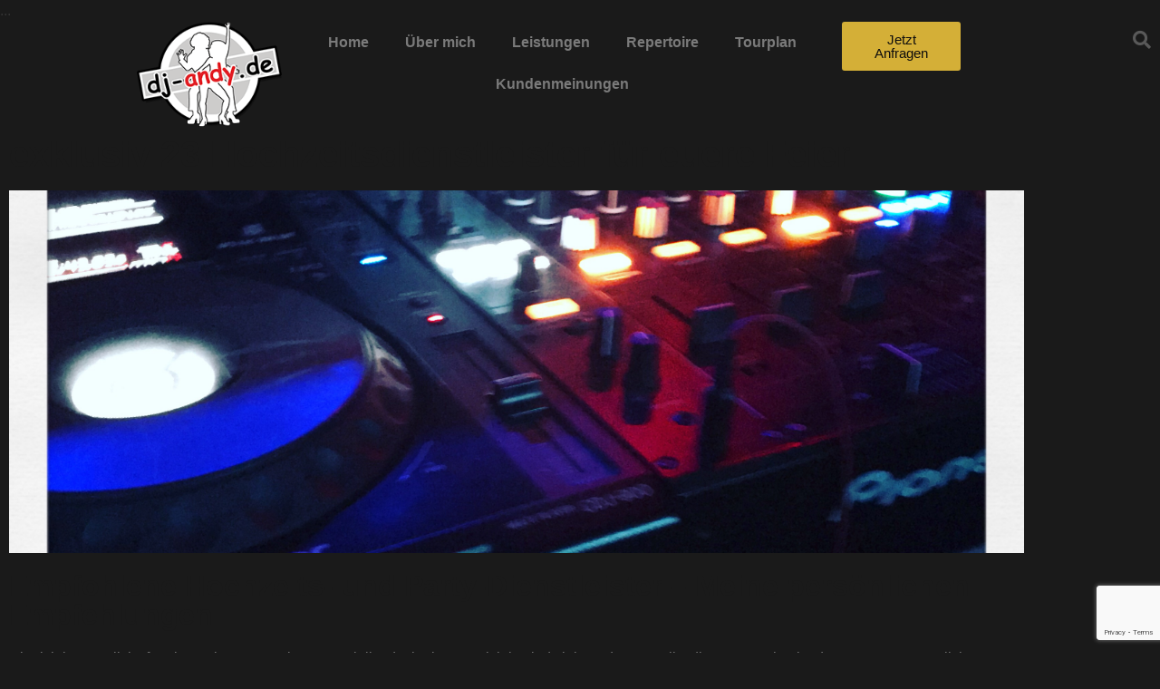

--- FILE ---
content_type: text/html; charset=UTF-8
request_url: https://www.dj-andy.de/hochzeitsdienstleister/
body_size: 27391
content:
<!doctype html>
<html lang="de" prefix="og: https://ogp.me/ns#">
<head>
	<meta charset="UTF-8">
	<meta name="viewport" content="width=device-width, initial-scale=1">
	<link rel="profile" href="https://gmpg.org/xfn/11">
	                  <script type="text/javascript" id="bookitupjs" src="https://connect.bookitup.de/js/bookitup-Profil-ID 19886-min.js"></script>
              
<!-- Suchmaschinen-Optimierung durch Rank Math PRO - https://rankmath.com/ -->
<title>exklusiv 23 Hochzeitsdienstleister für euere Feier</title>
<link data-rocket-prefetch href="https://www.gstatic.com" rel="dns-prefetch">
<link data-rocket-prefetch href="https://connect.bookitup.de" rel="dns-prefetch">
<link data-rocket-prefetch href="https://www.google.com" rel="dns-prefetch"><link rel="preload" data-rocket-preload as="image" href="https://www.dj-andy.de/wp-content/uploads/2021/07/cropped-logo_DJ_2017_klein.png" fetchpriority="high">
<meta name="description" content="Eine kleine aber feine Liste von Hochzeitsdienstleistern in und um Regensburg"/>
<meta name="robots" content="follow, index, max-snippet:-1, max-video-preview:-1, max-image-preview:large"/>
<link rel="canonical" href="https://www.dj-andy.de/hochzeitsdienstleister/" />
<meta property="og:locale" content="de_DE" />
<meta property="og:type" content="article" />
<meta property="og:title" content="exklusiv 23 Hochzeitsdienstleister für euere Feier" />
<meta property="og:description" content="Eine kleine aber feine Liste von Hochzeitsdienstleistern in und um Regensburg" />
<meta property="og:url" content="https://www.dj-andy.de/hochzeitsdienstleister/" />
<meta property="og:site_name" content="DJ Andy - Event- &amp; Hochzeits DJ" />
<meta property="article:publisher" content="https://www.facebook.com/party.andy" />
<meta property="og:updated_time" content="2025-06-30T14:40:47+00:00" />
<meta property="og:image" content="https://www.dj-andy.de/wp-content/uploads/2019/05/MKXJ7532-1024x1024.jpg" />
<meta property="og:image:secure_url" content="https://www.dj-andy.de/wp-content/uploads/2019/05/MKXJ7532-1024x1024.jpg" />
<meta property="og:image:width" content="800" />
<meta property="og:image:height" content="800" />
<meta property="og:image:alt" content="DJ Player" />
<meta property="og:image:type" content="image/jpeg" />
<meta property="article:published_time" content="2019-05-20T02:48:44+00:00" />
<meta property="article:modified_time" content="2025-06-30T14:40:47+00:00" />
<meta name="twitter:card" content="summary_large_image" />
<meta name="twitter:title" content="exklusiv 23 Hochzeitsdienstleister für euere Feier" />
<meta name="twitter:description" content="Eine kleine aber feine Liste von Hochzeitsdienstleistern in und um Regensburg" />
<meta name="twitter:image" content="https://www.dj-andy.de/wp-content/uploads/2019/05/MKXJ7532-1024x1024.jpg" />
<meta name="twitter:label1" content="Lesedauer" />
<meta name="twitter:data1" content="2 Minuten" />
<script type="application/ld+json" class="rank-math-schema-pro">{"@context":"https://schema.org","@graph":[{"@type":["Organization","Person"],"@id":"https://www.dj-andy.de/#person","name":"DJ Andy - ihr Event- &amp; Hochzeits DJ","url":"https://www.dj-andy.de","sameAs":["https://www.facebook.com/party.andy"],"email":"info@dj-andy.de","address":{"@type":"PostalAddress","streetAddress":"Hofmarkstrasse 40","addressLocality":"Duggendorf","postalCode":"93182","addressCountry":"Deutschland"},"logo":{"@type":"ImageObject","@id":"https://www.dj-andy.de/#logo","url":"https://www.dj-andy.de/wp-content/uploads/2021/07/cropped-logo_DJ_2017_klein.png","contentUrl":"https://www.dj-andy.de/wp-content/uploads/2021/07/cropped-logo_DJ_2017_klein.png","caption":"DJ Andy - Event- &amp; Hochzeits DJ","inLanguage":"de","width":"200","height":"145"},"telephone":"+49015119412451","image":{"@id":"https://www.dj-andy.de/#logo"}},{"@type":"WebSite","@id":"https://www.dj-andy.de/#website","url":"https://www.dj-andy.de","name":"DJ Andy - Event- &amp; Hochzeits DJ","publisher":{"@id":"https://www.dj-andy.de/#person"},"inLanguage":"de"},{"@type":"ImageObject","@id":"https://www.dj-andy.de/wp-content/uploads/2019/05/MKXJ7532.jpg","url":"https://www.dj-andy.de/wp-content/uploads/2019/05/MKXJ7532.jpg","width":"3018","height":"3018","caption":"DJ Player","inLanguage":"de"},{"@type":"WebPage","@id":"https://www.dj-andy.de/hochzeitsdienstleister/#webpage","url":"https://www.dj-andy.de/hochzeitsdienstleister/","name":"exklusiv 23 Hochzeitsdienstleister f\u00fcr euere Feier","datePublished":"2019-05-20T02:48:44+00:00","dateModified":"2025-06-30T14:40:47+00:00","isPartOf":{"@id":"https://www.dj-andy.de/#website"},"primaryImageOfPage":{"@id":"https://www.dj-andy.de/wp-content/uploads/2019/05/MKXJ7532.jpg"},"inLanguage":"de"},{"@type":"Person","@id":"https://www.dj-andy.de/hochzeitsdienstleister/#author","name":"admin","image":{"@type":"ImageObject","@id":"https://secure.gravatar.com/avatar/877774784cc6ea31f980e9e28a4727ad60c14110b0559e4363be7ded2a99d5ae?s=96&amp;d=mm&amp;r=g","url":"https://secure.gravatar.com/avatar/877774784cc6ea31f980e9e28a4727ad60c14110b0559e4363be7ded2a99d5ae?s=96&amp;d=mm&amp;r=g","caption":"admin","inLanguage":"de"}},{"@type":"Article","headline":"exklusiv 23 Hochzeitsdienstleister f\u00fcr euere Feier","keywords":"hochzeitsdienstleister","datePublished":"2019-05-20T02:48:44+00:00","dateModified":"2025-06-30T14:40:47+00:00","author":{"@id":"https://www.dj-andy.de/hochzeitsdienstleister/#author","name":"admin"},"publisher":{"@id":"https://www.dj-andy.de/#person"},"description":"Eine kleine aber feine Liste von Hochzeitsdienstleistern in und um Regensburg","name":"exklusiv 23 Hochzeitsdienstleister f\u00fcr euere Feier","@id":"https://www.dj-andy.de/hochzeitsdienstleister/#richSnippet","isPartOf":{"@id":"https://www.dj-andy.de/hochzeitsdienstleister/#webpage"},"image":{"@id":"https://www.dj-andy.de/wp-content/uploads/2019/05/MKXJ7532.jpg"},"inLanguage":"de","mainEntityOfPage":{"@id":"https://www.dj-andy.de/hochzeitsdienstleister/#webpage"}}]}</script>
<!-- /Rank Math WordPress SEO Plugin -->

<link rel="alternate" type="application/rss+xml" title="DJ Andy - Event- &amp; Hochzeits DJ &raquo; Feed" href="https://www.dj-andy.de/feed/" />
<link rel="alternate" type="application/rss+xml" title="DJ Andy - Event- &amp; Hochzeits DJ &raquo; Kommentar-Feed" href="https://www.dj-andy.de/comments/feed/" />
<link rel="alternate" title="oEmbed (JSON)" type="application/json+oembed" href="https://www.dj-andy.de/wp-json/oembed/1.0/embed?url=https%3A%2F%2Fwww.dj-andy.de%2Fhochzeitsdienstleister%2F" />
<link rel="alternate" title="oEmbed (XML)" type="text/xml+oembed" href="https://www.dj-andy.de/wp-json/oembed/1.0/embed?url=https%3A%2F%2Fwww.dj-andy.de%2Fhochzeitsdienstleister%2F&#038;format=xml" />
		<!-- This site uses the Google Analytics by ExactMetrics plugin v8.11.1 - Using Analytics tracking - https://www.exactmetrics.com/ -->
							<script data-borlabs-cookie-script-blocker-id='gadwp' type='text/template' data-borlabs-cookie-script-blocker-src="//www.googletagmanager.com/gtag/js?id=G-6FMBLJFT6T"  data-cfasync="false" data-wpfc-render="false"></script>
			<script data-borlabs-cookie-script-blocker-id='gadwp' type='text/template' data-cfasync="false" data-wpfc-render="false">
				var em_version = '8.11.1';
				var em_track_user = true;
				var em_no_track_reason = '';
								var ExactMetricsDefaultLocations = {"page_location":"https:\/\/www.dj-andy.de\/hochzeitsdienstleister\/"};
								if ( typeof ExactMetricsPrivacyGuardFilter === 'function' ) {
					var ExactMetricsLocations = (typeof ExactMetricsExcludeQuery === 'object') ? ExactMetricsPrivacyGuardFilter( ExactMetricsExcludeQuery ) : ExactMetricsPrivacyGuardFilter( ExactMetricsDefaultLocations );
				} else {
					var ExactMetricsLocations = (typeof ExactMetricsExcludeQuery === 'object') ? ExactMetricsExcludeQuery : ExactMetricsDefaultLocations;
				}

								var disableStrs = [
										'ga-disable-G-6FMBLJFT6T',
									];

				/* Function to detect opted out users */
				function __gtagTrackerIsOptedOut() {
					for (var index = 0; index < disableStrs.length; index++) {
						if (document.cookie.indexOf(disableStrs[index] + '=true') > -1) {
							return true;
						}
					}

					return false;
				}

				/* Disable tracking if the opt-out cookie exists. */
				if (__gtagTrackerIsOptedOut()) {
					for (var index = 0; index < disableStrs.length; index++) {
						window[disableStrs[index]] = true;
					}
				}

				/* Opt-out function */
				function __gtagTrackerOptout() {
					for (var index = 0; index < disableStrs.length; index++) {
						document.cookie = disableStrs[index] + '=true; expires=Thu, 31 Dec 2099 23:59:59 UTC; path=/';
						window[disableStrs[index]] = true;
					}
				}

				if ('undefined' === typeof gaOptout) {
					function gaOptout() {
						__gtagTrackerOptout();
					}
				}
								window.dataLayer = window.dataLayer || [];

				window.ExactMetricsDualTracker = {
					helpers: {},
					trackers: {},
				};
				if (em_track_user) {
					function __gtagDataLayer() {
						dataLayer.push(arguments);
					}

					function __gtagTracker(type, name, parameters) {
						if (!parameters) {
							parameters = {};
						}

						if (parameters.send_to) {
							__gtagDataLayer.apply(null, arguments);
							return;
						}

						if (type === 'event') {
														parameters.send_to = exactmetrics_frontend.v4_id;
							var hookName = name;
							if (typeof parameters['event_category'] !== 'undefined') {
								hookName = parameters['event_category'] + ':' + name;
							}

							if (typeof ExactMetricsDualTracker.trackers[hookName] !== 'undefined') {
								ExactMetricsDualTracker.trackers[hookName](parameters);
							} else {
								__gtagDataLayer('event', name, parameters);
							}
							
						} else {
							__gtagDataLayer.apply(null, arguments);
						}
					}

					__gtagTracker('js', new Date());
					__gtagTracker('set', {
						'developer_id.dNDMyYj': true,
											});
					if ( ExactMetricsLocations.page_location ) {
						__gtagTracker('set', ExactMetricsLocations);
					}
										__gtagTracker('config', 'G-6FMBLJFT6T', {"forceSSL":"true"} );
										window.gtag = __gtagTracker;										(function () {
						/* https://developers.google.com/analytics/devguides/collection/analyticsjs/ */
						/* ga and __gaTracker compatibility shim. */
						var noopfn = function () {
							return null;
						};
						var newtracker = function () {
							return new Tracker();
						};
						var Tracker = function () {
							return null;
						};
						var p = Tracker.prototype;
						p.get = noopfn;
						p.set = noopfn;
						p.send = function () {
							var args = Array.prototype.slice.call(arguments);
							args.unshift('send');
							__gaTracker.apply(null, args);
						};
						var __gaTracker = function () {
							var len = arguments.length;
							if (len === 0) {
								return;
							}
							var f = arguments[len - 1];
							if (typeof f !== 'object' || f === null || typeof f.hitCallback !== 'function') {
								if ('send' === arguments[0]) {
									var hitConverted, hitObject = false, action;
									if ('event' === arguments[1]) {
										if ('undefined' !== typeof arguments[3]) {
											hitObject = {
												'eventAction': arguments[3],
												'eventCategory': arguments[2],
												'eventLabel': arguments[4],
												'value': arguments[5] ? arguments[5] : 1,
											}
										}
									}
									if ('pageview' === arguments[1]) {
										if ('undefined' !== typeof arguments[2]) {
											hitObject = {
												'eventAction': 'page_view',
												'page_path': arguments[2],
											}
										}
									}
									if (typeof arguments[2] === 'object') {
										hitObject = arguments[2];
									}
									if (typeof arguments[5] === 'object') {
										Object.assign(hitObject, arguments[5]);
									}
									if ('undefined' !== typeof arguments[1].hitType) {
										hitObject = arguments[1];
										if ('pageview' === hitObject.hitType) {
											hitObject.eventAction = 'page_view';
										}
									}
									if (hitObject) {
										action = 'timing' === arguments[1].hitType ? 'timing_complete' : hitObject.eventAction;
										hitConverted = mapArgs(hitObject);
										__gtagTracker('event', action, hitConverted);
									}
								}
								return;
							}

							function mapArgs(args) {
								var arg, hit = {};
								var gaMap = {
									'eventCategory': 'event_category',
									'eventAction': 'event_action',
									'eventLabel': 'event_label',
									'eventValue': 'event_value',
									'nonInteraction': 'non_interaction',
									'timingCategory': 'event_category',
									'timingVar': 'name',
									'timingValue': 'value',
									'timingLabel': 'event_label',
									'page': 'page_path',
									'location': 'page_location',
									'title': 'page_title',
									'referrer' : 'page_referrer',
								};
								for (arg in args) {
																		if (!(!args.hasOwnProperty(arg) || !gaMap.hasOwnProperty(arg))) {
										hit[gaMap[arg]] = args[arg];
									} else {
										hit[arg] = args[arg];
									}
								}
								return hit;
							}

							try {
								f.hitCallback();
							} catch (ex) {
							}
						};
						__gaTracker.create = newtracker;
						__gaTracker.getByName = newtracker;
						__gaTracker.getAll = function () {
							return [];
						};
						__gaTracker.remove = noopfn;
						__gaTracker.loaded = true;
						window['__gaTracker'] = __gaTracker;
					})();
									} else {
										console.log("");
					(function () {
						function __gtagTracker() {
							return null;
						}

						window['__gtagTracker'] = __gtagTracker;
						window['gtag'] = __gtagTracker;
					})();
									}
			</script>
							<!-- / Google Analytics by ExactMetrics -->
		<style id='wp-img-auto-sizes-contain-inline-css'>
img:is([sizes=auto i],[sizes^="auto," i]){contain-intrinsic-size:3000px 1500px}
/*# sourceURL=wp-img-auto-sizes-contain-inline-css */
</style>
<style id='wp-emoji-styles-inline-css'>

	img.wp-smiley, img.emoji {
		display: inline !important;
		border: none !important;
		box-shadow: none !important;
		height: 1em !important;
		width: 1em !important;
		margin: 0 0.07em !important;
		vertical-align: -0.1em !important;
		background: none !important;
		padding: 0 !important;
	}
/*# sourceURL=wp-emoji-styles-inline-css */
</style>
<style id='global-styles-inline-css'>
:root{--wp--preset--aspect-ratio--square: 1;--wp--preset--aspect-ratio--4-3: 4/3;--wp--preset--aspect-ratio--3-4: 3/4;--wp--preset--aspect-ratio--3-2: 3/2;--wp--preset--aspect-ratio--2-3: 2/3;--wp--preset--aspect-ratio--16-9: 16/9;--wp--preset--aspect-ratio--9-16: 9/16;--wp--preset--color--black: #000000;--wp--preset--color--cyan-bluish-gray: #abb8c3;--wp--preset--color--white: #ffffff;--wp--preset--color--pale-pink: #f78da7;--wp--preset--color--vivid-red: #cf2e2e;--wp--preset--color--luminous-vivid-orange: #ff6900;--wp--preset--color--luminous-vivid-amber: #fcb900;--wp--preset--color--light-green-cyan: #7bdcb5;--wp--preset--color--vivid-green-cyan: #00d084;--wp--preset--color--pale-cyan-blue: #8ed1fc;--wp--preset--color--vivid-cyan-blue: #0693e3;--wp--preset--color--vivid-purple: #9b51e0;--wp--preset--gradient--vivid-cyan-blue-to-vivid-purple: linear-gradient(135deg,rgb(6,147,227) 0%,rgb(155,81,224) 100%);--wp--preset--gradient--light-green-cyan-to-vivid-green-cyan: linear-gradient(135deg,rgb(122,220,180) 0%,rgb(0,208,130) 100%);--wp--preset--gradient--luminous-vivid-amber-to-luminous-vivid-orange: linear-gradient(135deg,rgb(252,185,0) 0%,rgb(255,105,0) 100%);--wp--preset--gradient--luminous-vivid-orange-to-vivid-red: linear-gradient(135deg,rgb(255,105,0) 0%,rgb(207,46,46) 100%);--wp--preset--gradient--very-light-gray-to-cyan-bluish-gray: linear-gradient(135deg,rgb(238,238,238) 0%,rgb(169,184,195) 100%);--wp--preset--gradient--cool-to-warm-spectrum: linear-gradient(135deg,rgb(74,234,220) 0%,rgb(151,120,209) 20%,rgb(207,42,186) 40%,rgb(238,44,130) 60%,rgb(251,105,98) 80%,rgb(254,248,76) 100%);--wp--preset--gradient--blush-light-purple: linear-gradient(135deg,rgb(255,206,236) 0%,rgb(152,150,240) 100%);--wp--preset--gradient--blush-bordeaux: linear-gradient(135deg,rgb(254,205,165) 0%,rgb(254,45,45) 50%,rgb(107,0,62) 100%);--wp--preset--gradient--luminous-dusk: linear-gradient(135deg,rgb(255,203,112) 0%,rgb(199,81,192) 50%,rgb(65,88,208) 100%);--wp--preset--gradient--pale-ocean: linear-gradient(135deg,rgb(255,245,203) 0%,rgb(182,227,212) 50%,rgb(51,167,181) 100%);--wp--preset--gradient--electric-grass: linear-gradient(135deg,rgb(202,248,128) 0%,rgb(113,206,126) 100%);--wp--preset--gradient--midnight: linear-gradient(135deg,rgb(2,3,129) 0%,rgb(40,116,252) 100%);--wp--preset--font-size--small: 13px;--wp--preset--font-size--medium: 20px;--wp--preset--font-size--large: 36px;--wp--preset--font-size--x-large: 42px;--wp--preset--spacing--20: 0.44rem;--wp--preset--spacing--30: 0.67rem;--wp--preset--spacing--40: 1rem;--wp--preset--spacing--50: 1.5rem;--wp--preset--spacing--60: 2.25rem;--wp--preset--spacing--70: 3.38rem;--wp--preset--spacing--80: 5.06rem;--wp--preset--shadow--natural: 6px 6px 9px rgba(0, 0, 0, 0.2);--wp--preset--shadow--deep: 12px 12px 50px rgba(0, 0, 0, 0.4);--wp--preset--shadow--sharp: 6px 6px 0px rgba(0, 0, 0, 0.2);--wp--preset--shadow--outlined: 6px 6px 0px -3px rgb(255, 255, 255), 6px 6px rgb(0, 0, 0);--wp--preset--shadow--crisp: 6px 6px 0px rgb(0, 0, 0);}:root { --wp--style--global--content-size: 800px;--wp--style--global--wide-size: 1200px; }:where(body) { margin: 0; }.wp-site-blocks > .alignleft { float: left; margin-right: 2em; }.wp-site-blocks > .alignright { float: right; margin-left: 2em; }.wp-site-blocks > .aligncenter { justify-content: center; margin-left: auto; margin-right: auto; }:where(.wp-site-blocks) > * { margin-block-start: 24px; margin-block-end: 0; }:where(.wp-site-blocks) > :first-child { margin-block-start: 0; }:where(.wp-site-blocks) > :last-child { margin-block-end: 0; }:root { --wp--style--block-gap: 24px; }:root :where(.is-layout-flow) > :first-child{margin-block-start: 0;}:root :where(.is-layout-flow) > :last-child{margin-block-end: 0;}:root :where(.is-layout-flow) > *{margin-block-start: 24px;margin-block-end: 0;}:root :where(.is-layout-constrained) > :first-child{margin-block-start: 0;}:root :where(.is-layout-constrained) > :last-child{margin-block-end: 0;}:root :where(.is-layout-constrained) > *{margin-block-start: 24px;margin-block-end: 0;}:root :where(.is-layout-flex){gap: 24px;}:root :where(.is-layout-grid){gap: 24px;}.is-layout-flow > .alignleft{float: left;margin-inline-start: 0;margin-inline-end: 2em;}.is-layout-flow > .alignright{float: right;margin-inline-start: 2em;margin-inline-end: 0;}.is-layout-flow > .aligncenter{margin-left: auto !important;margin-right: auto !important;}.is-layout-constrained > .alignleft{float: left;margin-inline-start: 0;margin-inline-end: 2em;}.is-layout-constrained > .alignright{float: right;margin-inline-start: 2em;margin-inline-end: 0;}.is-layout-constrained > .aligncenter{margin-left: auto !important;margin-right: auto !important;}.is-layout-constrained > :where(:not(.alignleft):not(.alignright):not(.alignfull)){max-width: var(--wp--style--global--content-size);margin-left: auto !important;margin-right: auto !important;}.is-layout-constrained > .alignwide{max-width: var(--wp--style--global--wide-size);}body .is-layout-flex{display: flex;}.is-layout-flex{flex-wrap: wrap;align-items: center;}.is-layout-flex > :is(*, div){margin: 0;}body .is-layout-grid{display: grid;}.is-layout-grid > :is(*, div){margin: 0;}body{padding-top: 0px;padding-right: 0px;padding-bottom: 0px;padding-left: 0px;}a:where(:not(.wp-element-button)){text-decoration: underline;}:root :where(.wp-element-button, .wp-block-button__link){background-color: #32373c;border-width: 0;color: #fff;font-family: inherit;font-size: inherit;font-style: inherit;font-weight: inherit;letter-spacing: inherit;line-height: inherit;padding-top: calc(0.667em + 2px);padding-right: calc(1.333em + 2px);padding-bottom: calc(0.667em + 2px);padding-left: calc(1.333em + 2px);text-decoration: none;text-transform: inherit;}.has-black-color{color: var(--wp--preset--color--black) !important;}.has-cyan-bluish-gray-color{color: var(--wp--preset--color--cyan-bluish-gray) !important;}.has-white-color{color: var(--wp--preset--color--white) !important;}.has-pale-pink-color{color: var(--wp--preset--color--pale-pink) !important;}.has-vivid-red-color{color: var(--wp--preset--color--vivid-red) !important;}.has-luminous-vivid-orange-color{color: var(--wp--preset--color--luminous-vivid-orange) !important;}.has-luminous-vivid-amber-color{color: var(--wp--preset--color--luminous-vivid-amber) !important;}.has-light-green-cyan-color{color: var(--wp--preset--color--light-green-cyan) !important;}.has-vivid-green-cyan-color{color: var(--wp--preset--color--vivid-green-cyan) !important;}.has-pale-cyan-blue-color{color: var(--wp--preset--color--pale-cyan-blue) !important;}.has-vivid-cyan-blue-color{color: var(--wp--preset--color--vivid-cyan-blue) !important;}.has-vivid-purple-color{color: var(--wp--preset--color--vivid-purple) !important;}.has-black-background-color{background-color: var(--wp--preset--color--black) !important;}.has-cyan-bluish-gray-background-color{background-color: var(--wp--preset--color--cyan-bluish-gray) !important;}.has-white-background-color{background-color: var(--wp--preset--color--white) !important;}.has-pale-pink-background-color{background-color: var(--wp--preset--color--pale-pink) !important;}.has-vivid-red-background-color{background-color: var(--wp--preset--color--vivid-red) !important;}.has-luminous-vivid-orange-background-color{background-color: var(--wp--preset--color--luminous-vivid-orange) !important;}.has-luminous-vivid-amber-background-color{background-color: var(--wp--preset--color--luminous-vivid-amber) !important;}.has-light-green-cyan-background-color{background-color: var(--wp--preset--color--light-green-cyan) !important;}.has-vivid-green-cyan-background-color{background-color: var(--wp--preset--color--vivid-green-cyan) !important;}.has-pale-cyan-blue-background-color{background-color: var(--wp--preset--color--pale-cyan-blue) !important;}.has-vivid-cyan-blue-background-color{background-color: var(--wp--preset--color--vivid-cyan-blue) !important;}.has-vivid-purple-background-color{background-color: var(--wp--preset--color--vivid-purple) !important;}.has-black-border-color{border-color: var(--wp--preset--color--black) !important;}.has-cyan-bluish-gray-border-color{border-color: var(--wp--preset--color--cyan-bluish-gray) !important;}.has-white-border-color{border-color: var(--wp--preset--color--white) !important;}.has-pale-pink-border-color{border-color: var(--wp--preset--color--pale-pink) !important;}.has-vivid-red-border-color{border-color: var(--wp--preset--color--vivid-red) !important;}.has-luminous-vivid-orange-border-color{border-color: var(--wp--preset--color--luminous-vivid-orange) !important;}.has-luminous-vivid-amber-border-color{border-color: var(--wp--preset--color--luminous-vivid-amber) !important;}.has-light-green-cyan-border-color{border-color: var(--wp--preset--color--light-green-cyan) !important;}.has-vivid-green-cyan-border-color{border-color: var(--wp--preset--color--vivid-green-cyan) !important;}.has-pale-cyan-blue-border-color{border-color: var(--wp--preset--color--pale-cyan-blue) !important;}.has-vivid-cyan-blue-border-color{border-color: var(--wp--preset--color--vivid-cyan-blue) !important;}.has-vivid-purple-border-color{border-color: var(--wp--preset--color--vivid-purple) !important;}.has-vivid-cyan-blue-to-vivid-purple-gradient-background{background: var(--wp--preset--gradient--vivid-cyan-blue-to-vivid-purple) !important;}.has-light-green-cyan-to-vivid-green-cyan-gradient-background{background: var(--wp--preset--gradient--light-green-cyan-to-vivid-green-cyan) !important;}.has-luminous-vivid-amber-to-luminous-vivid-orange-gradient-background{background: var(--wp--preset--gradient--luminous-vivid-amber-to-luminous-vivid-orange) !important;}.has-luminous-vivid-orange-to-vivid-red-gradient-background{background: var(--wp--preset--gradient--luminous-vivid-orange-to-vivid-red) !important;}.has-very-light-gray-to-cyan-bluish-gray-gradient-background{background: var(--wp--preset--gradient--very-light-gray-to-cyan-bluish-gray) !important;}.has-cool-to-warm-spectrum-gradient-background{background: var(--wp--preset--gradient--cool-to-warm-spectrum) !important;}.has-blush-light-purple-gradient-background{background: var(--wp--preset--gradient--blush-light-purple) !important;}.has-blush-bordeaux-gradient-background{background: var(--wp--preset--gradient--blush-bordeaux) !important;}.has-luminous-dusk-gradient-background{background: var(--wp--preset--gradient--luminous-dusk) !important;}.has-pale-ocean-gradient-background{background: var(--wp--preset--gradient--pale-ocean) !important;}.has-electric-grass-gradient-background{background: var(--wp--preset--gradient--electric-grass) !important;}.has-midnight-gradient-background{background: var(--wp--preset--gradient--midnight) !important;}.has-small-font-size{font-size: var(--wp--preset--font-size--small) !important;}.has-medium-font-size{font-size: var(--wp--preset--font-size--medium) !important;}.has-large-font-size{font-size: var(--wp--preset--font-size--large) !important;}.has-x-large-font-size{font-size: var(--wp--preset--font-size--x-large) !important;}
:root :where(.wp-block-pullquote){font-size: 1.5em;line-height: 1.6;}
/*# sourceURL=global-styles-inline-css */
</style>
<link rel='stylesheet' id='events-manager-css' href='https://www.dj-andy.de/wp-content/plugins/events-manager/includes/css/events-manager.min.css?ver=7.2.3.1' media='all' />
<link rel='stylesheet' id='hello-elementor-css' href='https://www.dj-andy.de/wp-content/themes/hello-elementor/assets/css/reset.css?ver=3.4.5' media='all' />
<link rel='stylesheet' id='hello-elementor-theme-style-css' href='https://www.dj-andy.de/wp-content/themes/hello-elementor/assets/css/theme.css?ver=3.4.5' media='all' />
<link rel='stylesheet' id='hello-elementor-header-footer-css' href='https://www.dj-andy.de/wp-content/themes/hello-elementor/assets/css/header-footer.css?ver=3.4.5' media='all' />
<link rel='stylesheet' id='elementor-frontend-css' href='https://www.dj-andy.de/wp-content/plugins/elementor/assets/css/frontend.min.css?ver=3.34.1' media='all' />
<link rel='stylesheet' id='widget-image-css' href='https://www.dj-andy.de/wp-content/plugins/elementor/assets/css/widget-image.min.css?ver=3.34.1' media='all' />
<link rel='stylesheet' id='widget-nav-menu-css' href='https://www.dj-andy.de/wp-content/plugins/elementor-pro/assets/css/widget-nav-menu.min.css?ver=3.34.0' media='all' />
<link rel='stylesheet' id='widget-search-form-css' href='https://www.dj-andy.de/wp-content/plugins/elementor-pro/assets/css/widget-search-form.min.css?ver=3.34.0' media='all' />
<link rel='stylesheet' id='elementor-icons-shared-0-css' href='https://www.dj-andy.de/wp-content/plugins/elementor/assets/lib/font-awesome/css/fontawesome.min.css?ver=5.15.3' media='all' />
<link rel='stylesheet' id='elementor-icons-fa-solid-css' href='https://www.dj-andy.de/wp-content/plugins/elementor/assets/lib/font-awesome/css/solid.min.css?ver=5.15.3' media='all' />
<link rel='stylesheet' id='elementor-icons-css' href='https://www.dj-andy.de/wp-content/plugins/elementor/assets/lib/eicons/css/elementor-icons.min.css?ver=5.45.0' media='all' />
<link rel='stylesheet' id='elementor-post-837-css' href='https://www.dj-andy.de/wp-content/uploads/elementor/css/post-837.css?ver=1768843337' media='all' />
<link rel='stylesheet' id='widget-heading-css' href='https://www.dj-andy.de/wp-content/plugins/elementor/assets/css/widget-heading.min.css?ver=3.34.1' media='all' />
<link rel='stylesheet' id='e-animation-fadeInUp-css' href='https://www.dj-andy.de/wp-content/plugins/elementor/assets/lib/animations/styles/fadeInUp.min.css?ver=3.34.1' media='all' />
<link rel='stylesheet' id='swiper-css' href='https://www.dj-andy.de/wp-content/plugins/elementor/assets/lib/swiper/v8/css/swiper.min.css?ver=8.4.5' media='all' />
<link rel='stylesheet' id='e-swiper-css' href='https://www.dj-andy.de/wp-content/plugins/elementor/assets/css/conditionals/e-swiper.min.css?ver=3.34.1' media='all' />
<link rel='stylesheet' id='widget-slides-css' href='https://www.dj-andy.de/wp-content/plugins/elementor-pro/assets/css/widget-slides.min.css?ver=3.34.0' media='all' />
<link rel='stylesheet' id='elementor-post-134-css' href='https://www.dj-andy.de/wp-content/uploads/elementor/css/post-134.css?ver=1768843611' media='all' />
<link rel='stylesheet' id='elementor-post-3005-css' href='https://www.dj-andy.de/wp-content/uploads/elementor/css/post-3005.css?ver=1768843338' media='all' />
<link rel='stylesheet' id='elementor-post-1254-css' href='https://www.dj-andy.de/wp-content/uploads/elementor/css/post-1254.css?ver=1768843338' media='all' />
<link rel='stylesheet' id='borlabs-cookie-custom-css' href='https://www.dj-andy.de/wp-content/cache/borlabs-cookie/1/borlabs-cookie-1-de.css?ver=3.3.23-46' media='all' />
<link rel='stylesheet' id='__EPYT__style-css' href='https://www.dj-andy.de/wp-content/plugins/youtube-embed-plus/styles/ytprefs.min.css?ver=14.2.4' media='all' />
<style id='__EPYT__style-inline-css'>

                .epyt-gallery-thumb {
                        width: 33.333%;
                }
                
/*# sourceURL=__EPYT__style-inline-css */
</style>
<link rel='stylesheet' id='eael-general-css' href='https://www.dj-andy.de/wp-content/plugins/essential-addons-for-elementor-lite/assets/front-end/css/view/general.min.css?ver=6.5.7' media='all' />
<link rel='stylesheet' id='mixcloud-embed-css' href='https://www.dj-andy.de/wp-content/plugins/mixcloud-embed/mixcloud-embed.css?ver=6.9' media='all' />
<script src="https://www.dj-andy.de/wp-content/plugins/google-analytics-dashboard-for-wp/assets/js/frontend-gtag.min.js?ver=8.11.1" id="exactmetrics-frontend-script-js" async data-wp-strategy="async"></script>
<script data-cfasync="false" data-wpfc-render="false" id='exactmetrics-frontend-script-js-extra'>var exactmetrics_frontend = {"js_events_tracking":"true","download_extensions":"zip,mp3,mpeg,pdf,docx,pptx,xlsx,rar","inbound_paths":"[{\"path\":\"\\\/go\\\/\",\"label\":\"affiliate\"},{\"path\":\"\\\/recommend\\\/\",\"label\":\"affiliate\"}]","home_url":"https:\/\/www.dj-andy.de","hash_tracking":"false","v4_id":"G-6FMBLJFT6T"};</script>
<script src="https://www.dj-andy.de/wp-includes/js/jquery/jquery.min.js?ver=3.7.1" id="jquery-core-js"></script>
<script src="https://www.dj-andy.de/wp-includes/js/jquery/jquery-migrate.min.js?ver=3.4.1" id="jquery-migrate-js"></script>
<script src="https://www.dj-andy.de/wp-includes/js/jquery/ui/core.min.js?ver=1.13.3" id="jquery-ui-core-js"></script>
<script src="https://www.dj-andy.de/wp-includes/js/jquery/ui/mouse.min.js?ver=1.13.3" id="jquery-ui-mouse-js"></script>
<script src="https://www.dj-andy.de/wp-includes/js/jquery/ui/sortable.min.js?ver=1.13.3" id="jquery-ui-sortable-js"></script>
<script src="https://www.dj-andy.de/wp-includes/js/jquery/ui/datepicker.min.js?ver=1.13.3" id="jquery-ui-datepicker-js"></script>
<script id="jquery-ui-datepicker-js-after">
jQuery(function(jQuery){jQuery.datepicker.setDefaults({"closeText":"Schlie\u00dfen","currentText":"Heute","monthNames":["Januar","Februar","M\u00e4rz","April","Mai","Juni","Juli","August","September","Oktober","November","Dezember"],"monthNamesShort":["Jan.","Feb.","M\u00e4rz","Apr.","Mai","Juni","Juli","Aug.","Sep.","Okt.","Nov.","Dez."],"nextText":"Weiter","prevText":"Zur\u00fcck","dayNames":["Sonntag","Montag","Dienstag","Mittwoch","Donnerstag","Freitag","Samstag"],"dayNamesShort":["So.","Mo.","Di.","Mi.","Do.","Fr.","Sa."],"dayNamesMin":["S","M","D","M","D","F","S"],"dateFormat":"MM d, yy","firstDay":1,"isRTL":false});});
//# sourceURL=jquery-ui-datepicker-js-after
</script>
<script src="https://www.dj-andy.de/wp-includes/js/jquery/ui/resizable.min.js?ver=1.13.3" id="jquery-ui-resizable-js"></script>
<script src="https://www.dj-andy.de/wp-includes/js/jquery/ui/draggable.min.js?ver=1.13.3" id="jquery-ui-draggable-js"></script>
<script src="https://www.dj-andy.de/wp-includes/js/jquery/ui/controlgroup.min.js?ver=1.13.3" id="jquery-ui-controlgroup-js"></script>
<script src="https://www.dj-andy.de/wp-includes/js/jquery/ui/checkboxradio.min.js?ver=1.13.3" id="jquery-ui-checkboxradio-js"></script>
<script src="https://www.dj-andy.de/wp-includes/js/jquery/ui/button.min.js?ver=1.13.3" id="jquery-ui-button-js"></script>
<script src="https://www.dj-andy.de/wp-includes/js/jquery/ui/dialog.min.js?ver=1.13.3" id="jquery-ui-dialog-js"></script>
<script id="events-manager-js-extra">
var EM = {"ajaxurl":"https://www.dj-andy.de/wp-admin/admin-ajax.php","locationajaxurl":"https://www.dj-andy.de/wp-admin/admin-ajax.php?action=locations_search","firstDay":"1","locale":"de","dateFormat":"yy-mm-dd","ui_css":"https://www.dj-andy.de/wp-content/plugins/events-manager/includes/css/jquery-ui/build.min.css","show24hours":"1","is_ssl":"1","autocomplete_limit":"10","calendar":{"breakpoints":{"small":560,"medium":908,"large":false},"month_format":"M Y"},"phone":"","datepicker":{"format":"Y-m-d","locale":"de"},"search":{"breakpoints":{"small":650,"medium":850,"full":false}},"url":"https://www.dj-andy.de/wp-content/plugins/events-manager","assets":{"input.em-uploader":{"js":{"em-uploader":{"url":"https://www.dj-andy.de/wp-content/plugins/events-manager/includes/js/em-uploader.js?v=7.2.3.1","event":"em_uploader_ready","requires":"filepond"},"filepond-validate-size":"filepond/plugins/filepond-plugin-file-validate-size.js?v=7.2.3.1","filepond-validate-type":"filepond/plugins/filepond-plugin-file-validate-type.js?v=7.2.3.1","filepond-image-validate-size":"filepond/plugins/filepond-plugin-image-validate-size.js?v=7.2.3.1","filepond-exif-orientation":"filepond/plugins/filepond-plugin-image-exif-orientation.js?v=7.2.3.1","filepond-get-file":"filepond/plugins/filepond-plugin-get-file.js?v=7.2.3.1","filepond-plugin-image-overlay":"filepond/plugins/filepond-plugin-image-overlay.js?v=7.2.3.1","filepond-plugin-image-thumbnail":"filepond/plugins/filepond-plugin-image-thumbnail.js?v=7.2.3.1","filepond-plugin-pdf-preview-overlay":"filepond/plugins/filepond-plugin-pdf-preview-overlay.js?v=7.2.3.1","filepond-plugin-file-icon":"filepond/plugins/filepond-plugin-file-icon.js?v=7.2.3.1","filepond":{"url":"filepond/filepond.js?v=7.2.3.1","locale":"de-de"}},"css":{"em-filepond":"filepond/em-filepond.min.css?v=7.2.3.1","filepond-preview":"filepond/plugins/filepond-plugin-image-preview.min.css?v=7.2.3.1","filepond-plugin-image-overlay":"filepond/plugins/filepond-plugin-image-overlay.min.css?v=7.2.3.1","filepond-get-file":"filepond/plugins/filepond-plugin-get-file.min.css?v=7.2.3.1"}},".em-event-editor":{"js":{"event-editor":{"url":"https://www.dj-andy.de/wp-content/plugins/events-manager/includes/js/events-manager-event-editor.js?v=7.2.3.1","event":"em_event_editor_ready"}},"css":{"event-editor":"https://www.dj-andy.de/wp-content/plugins/events-manager/includes/css/events-manager-event-editor.min.css?v=7.2.3.1"}},".em-recurrence-sets, .em-timezone":{"js":{"luxon":{"url":"luxon/luxon.js?v=7.2.3.1","event":"em_luxon_ready"}}},".em-booking-form, #em-booking-form, .em-booking-recurring, .em-event-booking-form":{"js":{"em-bookings":{"url":"https://www.dj-andy.de/wp-content/plugins/events-manager/includes/js/bookingsform.js?v=7.2.3.1","event":"em_booking_form_js_loaded"}}},"#em-opt-archetypes":{"js":{"archetypes":"https://www.dj-andy.de/wp-content/plugins/events-manager/includes/js/admin-archetype-editor.js?v=7.2.3.1","archetypes_ms":"https://www.dj-andy.de/wp-content/plugins/events-manager/includes/js/admin-archetypes.js?v=7.2.3.1","qs":"qs/qs.js?v=7.2.3.1"}}},"cached":"1","uploads":{"endpoint":"https://www.dj-andy.de/wp-json/events-manager/v1/uploads","nonce":"374afad27e","delete_confirm":"Bist du sicher, dass du diese Datei l\u00f6schen m\u00f6chtest? Sie wird beim Absenden gel\u00f6scht.","images":{"max_file_size":"","image_max_width":"700","image_max_height":"700","image_min_width":"50","image_min_height":"50"},"files":{"max_file_size":"","types":{"0":"image/gif","1":"image/jpeg","3":"image/png","4":"image/heic","5":"application/pdf","6":"application/msword","7":"application/x-msword","8":"application/vnd.openxmlformats-officedocument.wordprocessingml.document","9":"text/rtf","10":"application/rtf","11":"application/x-rtf","12":"application/vnd.oasis.opendocument.text","13":"text/plain","14":"application/vnd.ms-excel","15":"application/xls","16":"application/vnd.openxmlformats-officedocument.spreadsheetml.sheet","17":"text/csv","18":"application/csv","20":"application/vnd.oasis.opendocument.spreadsheet","21":"application/vnd.ms-powerpoint","22":"application/mspowerpoint","23":"application/vnd.openxmlformats-officedocument.presentationml.presentation","24":"application/vnd.oasis.opendocument.presentation"}}},"api_nonce":"91f60502de","bookingInProgress":"Bitte warte, w\u00e4hrend die Buchung abgeschickt wird.","tickets_save":"Ticket speichern","bookingajaxurl":"https://www.dj-andy.de/wp-admin/admin-ajax.php","bookings_export_save":"Buchungen exportieren","bookings_settings_save":"Einstellungen speichern","booking_delete":"Bist du dir sicher, dass du es l\u00f6schen m\u00f6chtest?","booking_offset":"30","bookings":{"submit_button":{"text":{"default":"Buchung abschicken","free":"Buchung abschicken","payment":"Buchung abschicken - %s","processing":"Verarbeitung \u2026"}},"update_listener":""},"bb_full":"Ausverkauft","bb_book":"Jetzt buchen","bb_booking":"Buche ...","bb_booked":"Buchung Abgesendet","bb_error":"Buchung Fehler. Nochmal versuchen?","bb_cancel":"Stornieren","bb_canceling":"Stornieren ...","bb_cancelled":"Abgesagt","bb_cancel_error":"Stornierung Fehler. Nochmal versuchen?","event_cancellations":{"warning":"Wenn du dich entscheidest, deine Veranstaltung abzusagen, sind nach dem Speichern dieser Veranstaltung keine weiteren Buchungen f\u00fcr diese Veranstaltung m\u00f6glich.\\n\\nAu\u00dferdem wird das Folgende passieren:\\n\\n- Die Buchungen werden automatisch storniert.\\n- Buchungsstornierungen werden per E-Mail verschickt.\\n- Alle best\u00e4tigten und noch ausstehenden Buchungen werden per E-Mail \u00fcber die Absage der Veranstaltung informiert."},"txt_search":"Suche","txt_searching":"Suche...","txt_loading":"Wird geladen\u00a0\u2026","event_detach_warning":"Bist du sicher, dass du diese sich wiederholende Veranstaltung herausl\u00f6sen willst? Wenn du dies tun, verlierst du alle Buchungsinformationen und die alten wiederkehrenden Veranstaltung werden gel\u00f6scht.","delete_recurrence_warning":"Bist du sicher, dass du alle Wiederholungen dieser Veranstaltung l\u00f6schen willst? Alle Veranstaltungen werden in den Papierkorb verschoben.","disable_bookings_warning":"Bist du sicher, dass du Buchungen deaktivieren willst? Wenn du das tust und speicherst, wirst du alle bisherigen Buchungen verlieren. Wenn du nur weitere Buchungen verhindern willst, reduziere die Anzahl der verf\u00fcgbaren Pl\u00e4tze auf die Anzahl der bisherigen Buchungen.","booking_warning_cancel":"Bist du sicher, dass du deine Buchung stornieren willst?"};
//# sourceURL=events-manager-js-extra
</script>
<script src="https://www.dj-andy.de/wp-content/plugins/events-manager/includes/js/events-manager.js?ver=7.2.3.1" id="events-manager-js"></script>
<script src="https://www.dj-andy.de/wp-content/plugins/events-manager/includes/external/flatpickr/l10n/de.js?ver=7.2.3.1" id="em-flatpickr-localization-js"></script>
<script src="https://www.dj-andy.de/wp-includes/js/dist/vendor/moment.min.js?ver=2.30.1" id="moment-js"></script>
<script id="moment-js-after">
moment.updateLocale( 'de_DE', {"months":["Januar","Februar","M\u00e4rz","April","Mai","Juni","Juli","August","September","Oktober","November","Dezember"],"monthsShort":["Jan.","Feb.","M\u00e4rz","Apr.","Mai","Juni","Juli","Aug.","Sep.","Okt.","Nov.","Dez."],"weekdays":["Sonntag","Montag","Dienstag","Mittwoch","Donnerstag","Freitag","Samstag"],"weekdaysShort":["So.","Mo.","Di.","Mi.","Do.","Fr.","Sa."],"week":{"dow":1},"longDateFormat":{"LT":"g:i a","LTS":null,"L":null,"LL":"F j, Y","LLL":"j. F Y, G:i","LLLL":null}} );
//# sourceURL=moment-js-after
</script>
<script src="https://www.dj-andy.de/wp-content/plugins/events-manager//includes/external/chartjs/chart.umd.min.js?ver=7.2.3.1" id="chart-js-js"></script>
<script data-no-optimize="1" data-no-minify="1" data-cfasync="false" nowprocket src="https://www.dj-andy.de/wp-content/cache/borlabs-cookie/1/borlabs-cookie-config-de.json.js?ver=3.3.23-47" id="borlabs-cookie-config-js"></script>
<script data-no-optimize="1" data-no-minify="1" data-cfasync="false" nowprocket src="https://www.dj-andy.de/wp-content/plugins/borlabs-cookie/assets/javascript/borlabs-cookie-prioritize.min.js?ver=3.3.23" id="borlabs-cookie-prioritize-js"></script>
<script id="__ytprefs__-js-extra">
var _EPYT_ = {"ajaxurl":"https://www.dj-andy.de/wp-admin/admin-ajax.php","security":"bee6da5521","gallery_scrolloffset":"20","eppathtoscripts":"https://www.dj-andy.de/wp-content/plugins/youtube-embed-plus/scripts/","eppath":"https://www.dj-andy.de/wp-content/plugins/youtube-embed-plus/","epresponsiveselector":"[\"iframe.__youtube_prefs_widget__\"]","epdovol":"1","version":"14.2.4","evselector":"iframe.__youtube_prefs__[src], iframe[src*=\"youtube.com/embed/\"], iframe[src*=\"youtube-nocookie.com/embed/\"]","ajax_compat":"","maxres_facade":"eager","ytapi_load":"light","pause_others":"","stopMobileBuffer":"1","facade_mode":"","not_live_on_channel":""};
//# sourceURL=__ytprefs__-js-extra
</script>
<script src="https://www.dj-andy.de/wp-content/plugins/youtube-embed-plus/scripts/ytprefs.min.js?ver=14.2.4" id="__ytprefs__-js"></script>
<link rel="https://api.w.org/" href="https://www.dj-andy.de/wp-json/" /><link rel="alternate" title="JSON" type="application/json" href="https://www.dj-andy.de/wp-json/wp/v2/pages/134" /><link rel="EditURI" type="application/rsd+xml" title="RSD" href="https://www.dj-andy.de/xmlrpc.php?rsd" />
<meta name="generator" content="WordPress 6.9" />
<link rel='shortlink' href='https://www.dj-andy.de/?p=134' />
<meta name="generator" content="Elementor 3.34.1; settings: css_print_method-external, google_font-disabled, font_display-block">
<head>
<script src="https://www.google.com/recaptcha/enterprise.js?render=6LdZ4V0nAAAAAOCleOsqlXgI25OkMigidvMwJu45"></script>
...
<meta name="generator" content="WP Rocket 3.20.3" data-wpr-features="wpr_preconnect_external_domains wpr_oci wpr_preload_links wpr_desktop" /></head>

<script>
function onClick(e) {
  e.preventDefault();
  grecaptcha.enterprise.ready(async () => {
    const token = await grecaptcha.enterprise.execute('6LdZ4V0nAAAAAOCleOsqlXgI25OkMigidvMwJu45', {action: 'LOGIN'});
    // IMPORTANT: The 'token' that results from execute is an encrypted response sent by
    // reCAPTCHA Enterprise to the end user's browser.
    // This token must be validated by creating an assessment.
    // See https://cloud.google.com/recaptcha-enterprise/docs/create-assessment
  });
}
</script>
<script nowprocket data-borlabs-cookie-script-blocker-ignore>
if ('0' === '1' && ('0' === '1' || '1' === '1')) {
    window['gtag_enable_tcf_support'] = true;
}
window.dataLayer = window.dataLayer || [];
if (typeof gtag !== 'function') {
    function gtag() {
        dataLayer.push(arguments);
    }
}
gtag('set', 'developer_id.dYjRjMm', true);
if ('0' === '1' || '1' === '1') {
    if (window.BorlabsCookieGoogleConsentModeDefaultSet !== true) {
        let getCookieValue = function (name) {
            return document.cookie.match('(^|;)\\s*' + name + '\\s*=\\s*([^;]+)')?.pop() || '';
        };
        let cookieValue = getCookieValue('borlabs-cookie-gcs');
        let consentsFromCookie = {};
        if (cookieValue !== '') {
            consentsFromCookie = JSON.parse(decodeURIComponent(cookieValue));
        }
        let defaultValues = {
            'ad_storage': 'denied',
            'ad_user_data': 'denied',
            'ad_personalization': 'denied',
            'analytics_storage': 'denied',
            'functionality_storage': 'denied',
            'personalization_storage': 'denied',
            'security_storage': 'denied',
            'wait_for_update': 500,
        };
        gtag('consent', 'default', { ...defaultValues, ...consentsFromCookie });
    }
    window.BorlabsCookieGoogleConsentModeDefaultSet = true;
    let borlabsCookieConsentChangeHandler = function () {
        window.dataLayer = window.dataLayer || [];
        if (typeof gtag !== 'function') { function gtag(){dataLayer.push(arguments);} }

        let getCookieValue = function (name) {
            return document.cookie.match('(^|;)\\s*' + name + '\\s*=\\s*([^;]+)')?.pop() || '';
        };
        let cookieValue = getCookieValue('borlabs-cookie-gcs');
        let consentsFromCookie = {};
        if (cookieValue !== '') {
            consentsFromCookie = JSON.parse(decodeURIComponent(cookieValue));
        }

        consentsFromCookie.analytics_storage = BorlabsCookie.Consents.hasConsent('google-analytics') ? 'granted' : 'denied';

        BorlabsCookie.CookieLibrary.setCookie(
            'borlabs-cookie-gcs',
            JSON.stringify(consentsFromCookie),
            BorlabsCookie.Settings.automaticCookieDomainAndPath.value ? '' : BorlabsCookie.Settings.cookieDomain.value,
            BorlabsCookie.Settings.cookiePath.value,
            BorlabsCookie.Cookie.getPluginCookie().expires,
            BorlabsCookie.Settings.cookieSecure.value,
            BorlabsCookie.Settings.cookieSameSite.value
        );
    }
    document.addEventListener('borlabs-cookie-consent-saved', borlabsCookieConsentChangeHandler);
    document.addEventListener('borlabs-cookie-handle-unblock', borlabsCookieConsentChangeHandler);
}
if ('0' === '1') {
    gtag("js", new Date());
    gtag("config", "UA-1174811-1", {"anonymize_ip": true});

    (function (w, d, s, i) {
        var f = d.getElementsByTagName(s)[0],
            j = d.createElement(s);
        j.async = true;
        j.src =
            "https://www.googletagmanager.com/gtag/js?id=" + i;
        f.parentNode.insertBefore(j, f);
    })(window, document, "script", "UA-1174811-1");
}
</script><script nowprocket data-borlabs-cookie-script-blocker-ignore>
if ('{{ iab-tcf-enabled }}' === '1' && ('0' === '1' || '1' === '1')) {
    window['gtag_enable_tcf_support'] = true;
}
window.dataLayer = window.dataLayer || [];
if (typeof gtag !== 'function') {
    function gtag() {
        dataLayer.push(arguments);
    }
}
gtag('set', 'developer_id.dYjRjMm', true);
if ('0' === '1' || '1' === '1') {
    if (window.BorlabsCookieGoogleConsentModeDefaultSet !== true) {
        let getCookieValue = function (name) {
            return document.cookie.match('(^|;)\\s*' + name + '\\s*=\\s*([^;]+)')?.pop() || '';
        };
        let cookieValue = getCookieValue('borlabs-cookie-gcs');
        let consentsFromCookie = {};
        if (cookieValue !== '') {
            consentsFromCookie = JSON.parse(decodeURIComponent(cookieValue));
        }
        let defaultValues = {
            'ad_storage': 'denied',
            'ad_user_data': 'denied',
            'ad_personalization': 'denied',
            'analytics_storage': 'denied',
            'functionality_storage': 'denied',
            'personalization_storage': 'denied',
            'security_storage': 'denied',
            'wait_for_update': 500,
        };
        gtag('consent', 'default', { ...defaultValues, ...consentsFromCookie });
    }
    window.BorlabsCookieGoogleConsentModeDefaultSet = true;
    let borlabsCookieConsentChangeHandler = function () {
        window.dataLayer = window.dataLayer || [];
        if (typeof gtag !== 'function') { function gtag(){dataLayer.push(arguments);} }

        let getCookieValue = function (name) {
            return document.cookie.match('(^|;)\\s*' + name + '\\s*=\\s*([^;]+)')?.pop() || '';
        };
        let cookieValue = getCookieValue('borlabs-cookie-gcs');
        let consentsFromCookie = {};
        if (cookieValue !== '') {
            consentsFromCookie = JSON.parse(decodeURIComponent(cookieValue));
        }

        consentsFromCookie.analytics_storage = BorlabsCookie.Consents.hasConsent('gadwp') ? 'granted' : 'denied';

        BorlabsCookie.CookieLibrary.setCookie(
            'borlabs-cookie-gcs',
            JSON.stringify(consentsFromCookie),
            BorlabsCookie.Settings.automaticCookieDomainAndPath.value ? '' : BorlabsCookie.Settings.cookieDomain.value,
            BorlabsCookie.Settings.cookiePath.value,
            BorlabsCookie.Cookie.getPluginCookie().expires,
            BorlabsCookie.Settings.cookieSecure.value,
            BorlabsCookie.Settings.cookieSameSite.value
        );
    }
    document.addEventListener('borlabs-cookie-consent-saved', borlabsCookieConsentChangeHandler);
    document.addEventListener('borlabs-cookie-handle-unblock', borlabsCookieConsentChangeHandler);
}
if ('0' === '1') {
    document.addEventListener('borlabs-cookie-after-init', function () {
		window.BorlabsCookie.Unblock.unblockScriptBlockerId('gadwp');
	});
}
</script>			<style>
				.e-con.e-parent:nth-of-type(n+4):not(.e-lazyloaded):not(.e-no-lazyload),
				.e-con.e-parent:nth-of-type(n+4):not(.e-lazyloaded):not(.e-no-lazyload) * {
					background-image: none !important;
				}
				@media screen and (max-height: 1024px) {
					.e-con.e-parent:nth-of-type(n+3):not(.e-lazyloaded):not(.e-no-lazyload),
					.e-con.e-parent:nth-of-type(n+3):not(.e-lazyloaded):not(.e-no-lazyload) * {
						background-image: none !important;
					}
				}
				@media screen and (max-height: 640px) {
					.e-con.e-parent:nth-of-type(n+2):not(.e-lazyloaded):not(.e-no-lazyload),
					.e-con.e-parent:nth-of-type(n+2):not(.e-lazyloaded):not(.e-no-lazyload) * {
						background-image: none !important;
					}
				}
			</style>
			<link rel="icon" href="https://www.dj-andy.de/wp-content/uploads/2019/11/cropped-cropped-logo_DJ_2017_rework-32x32.png" sizes="32x32" />
<link rel="icon" href="https://www.dj-andy.de/wp-content/uploads/2019/11/cropped-cropped-logo_DJ_2017_rework-192x192.png" sizes="192x192" />
<link rel="apple-touch-icon" href="https://www.dj-andy.de/wp-content/uploads/2019/11/cropped-cropped-logo_DJ_2017_rework-180x180.png" />
<meta name="msapplication-TileImage" content="https://www.dj-andy.de/wp-content/uploads/2019/11/cropped-cropped-logo_DJ_2017_rework-270x270.png" />
</head>
<body class="wp-singular page-template-default page page-id-134 wp-custom-logo wp-embed-responsive wp-theme-hello-elementor eio-default hello-elementor-default elementor-default elementor-kit-837 elementor-page elementor-page-134">


<a class="skip-link screen-reader-text" href="#content">Zum Inhalt springen</a>

		<header  data-elementor-type="header" data-elementor-id="3005" class="elementor elementor-3005 elementor-location-header" data-elementor-post-type="elementor_library">
					<header class="elementor-section elementor-top-section elementor-element elementor-element-775d0060 elementor-section-content-top elementor-section-full_width elementor-section-height-default elementor-section-height-default" data-id="775d0060" data-element_type="section" data-settings="{&quot;background_background&quot;:&quot;classic&quot;}">
						<div  class="elementor-container elementor-column-gap-no">
					<div class="elementor-column elementor-col-25 elementor-top-column elementor-element elementor-element-d38a073" data-id="d38a073" data-element_type="column">
			<div class="elementor-widget-wrap elementor-element-populated">
						<div class="elementor-element elementor-element-3c1ee6ee elementor-widget__width-inherit elementor-widget elementor-widget-theme-site-logo elementor-widget-image" data-id="3c1ee6ee" data-element_type="widget" data-widget_type="theme-site-logo.default">
				<div class="elementor-widget-container">
											<a href="https://www.dj-andy.de">
			<img fetchpriority="high" width="200" height="145" src="https://www.dj-andy.de/wp-content/uploads/2021/07/cropped-logo_DJ_2017_klein.png" class="attachment-medium size-medium wp-image-1236" alt="DJ Andys Logo" />				</a>
											</div>
				</div>
					</div>
		</div>
				<div class="elementor-column elementor-col-25 elementor-top-column elementor-element elementor-element-215af671" data-id="215af671" data-element_type="column">
			<div class="elementor-widget-wrap elementor-element-populated">
						<div class="elementor-element elementor-element-c0b416d elementor-nav-menu__align-center elementor-nav-menu--dropdown-tablet elementor-nav-menu__text-align-aside elementor-nav-menu--toggle elementor-nav-menu--burger elementor-widget elementor-widget-nav-menu" data-id="c0b416d" data-element_type="widget" data-settings="{&quot;layout&quot;:&quot;horizontal&quot;,&quot;submenu_icon&quot;:{&quot;value&quot;:&quot;&lt;i class=\&quot;fas fa-caret-down\&quot; aria-hidden=\&quot;true\&quot;&gt;&lt;\/i&gt;&quot;,&quot;library&quot;:&quot;fa-solid&quot;},&quot;toggle&quot;:&quot;burger&quot;}" data-widget_type="nav-menu.default">
				<div class="elementor-widget-container">
								<nav aria-label="Menü" class="elementor-nav-menu--main elementor-nav-menu__container elementor-nav-menu--layout-horizontal e--pointer-underline e--animation-fade">
				<ul id="menu-1-c0b416d" class="elementor-nav-menu"><li class="menu-item menu-item-type-post_type menu-item-object-page menu-item-home menu-item-3086"><a href="https://www.dj-andy.de/" class="elementor-item">Home</a></li>
<li class="menu-item menu-item-type-post_type menu-item-object-page menu-item-3088"><a href="https://www.dj-andy.de/dj-andy-persoenliches-about-me/" class="elementor-item">Über mich</a></li>
<li class="menu-item menu-item-type-post_type menu-item-object-page menu-item-3090"><a href="https://www.dj-andy.de/dj-technik/" class="elementor-item">Leistungen</a></li>
<li class="menu-item menu-item-type-post_type menu-item-object-page menu-item-3091"><a href="https://www.dj-andy.de/repertoire/" class="elementor-item">Repertoire</a></li>
<li class="menu-item menu-item-type-post_type menu-item-object-page menu-item-3092"><a href="https://www.dj-andy.de/tourplan/" class="elementor-item">Tourplan</a></li>
<li class="menu-item menu-item-type-post_type menu-item-object-page menu-item-3093"><a href="https://www.dj-andy.de/kundenmeinungen/" class="elementor-item">Kundenmeinungen</a></li>
</ul>			</nav>
					<div class="elementor-menu-toggle" role="button" tabindex="0" aria-label="Menü Umschalter" aria-expanded="false">
			<i aria-hidden="true" role="presentation" class="elementor-menu-toggle__icon--open eicon-menu-bar"></i><i aria-hidden="true" role="presentation" class="elementor-menu-toggle__icon--close eicon-close"></i>		</div>
					<nav class="elementor-nav-menu--dropdown elementor-nav-menu__container" aria-hidden="true">
				<ul id="menu-2-c0b416d" class="elementor-nav-menu"><li class="menu-item menu-item-type-post_type menu-item-object-page menu-item-home menu-item-3086"><a href="https://www.dj-andy.de/" class="elementor-item" tabindex="-1">Home</a></li>
<li class="menu-item menu-item-type-post_type menu-item-object-page menu-item-3088"><a href="https://www.dj-andy.de/dj-andy-persoenliches-about-me/" class="elementor-item" tabindex="-1">Über mich</a></li>
<li class="menu-item menu-item-type-post_type menu-item-object-page menu-item-3090"><a href="https://www.dj-andy.de/dj-technik/" class="elementor-item" tabindex="-1">Leistungen</a></li>
<li class="menu-item menu-item-type-post_type menu-item-object-page menu-item-3091"><a href="https://www.dj-andy.de/repertoire/" class="elementor-item" tabindex="-1">Repertoire</a></li>
<li class="menu-item menu-item-type-post_type menu-item-object-page menu-item-3092"><a href="https://www.dj-andy.de/tourplan/" class="elementor-item" tabindex="-1">Tourplan</a></li>
<li class="menu-item menu-item-type-post_type menu-item-object-page menu-item-3093"><a href="https://www.dj-andy.de/kundenmeinungen/" class="elementor-item" tabindex="-1">Kundenmeinungen</a></li>
</ul>			</nav>
						</div>
				</div>
					</div>
		</div>
				<div class="elementor-column elementor-col-25 elementor-top-column elementor-element elementor-element-9bb73f2" data-id="9bb73f2" data-element_type="column">
			<div class="elementor-widget-wrap elementor-element-populated">
						<section class="elementor-section elementor-inner-section elementor-element elementor-element-95d5976 elementor-section-full_width elementor-section-content-top elementor-section-height-default elementor-section-height-default" data-id="95d5976" data-element_type="section">
						<div class="elementor-container elementor-column-gap-no">
					<div class="elementor-column elementor-col-100 elementor-inner-column elementor-element elementor-element-c980ab8" data-id="c980ab8" data-element_type="column">
			<div class="elementor-widget-wrap elementor-element-populated">
						<div class="elementor-element elementor-element-5ececa0 elementor-button-info elementor-align-left elementor-widget elementor-widget-button" data-id="5ececa0" data-element_type="widget" data-widget_type="button.default">
				<div class="elementor-widget-container">
									<div class="elementor-button-wrapper">
					<a class="elementor-button elementor-button-link elementor-size-sm" href="#kontaktformular">
						<span class="elementor-button-content-wrapper">
									<span class="elementor-button-text">Jetzt Anfragen</span>
					</span>
					</a>
				</div>
								</div>
				</div>
					</div>
		</div>
					</div>
		</section>
					</div>
		</div>
				<div class="elementor-column elementor-col-25 elementor-top-column elementor-element elementor-element-5fef98ff" data-id="5fef98ff" data-element_type="column">
			<div class="elementor-widget-wrap elementor-element-populated">
						<div class="elementor-element elementor-element-2d3dd66d elementor-search-form--skin-full_screen elementor-widget__width-initial elementor-widget elementor-widget-search-form" data-id="2d3dd66d" data-element_type="widget" data-settings="{&quot;skin&quot;:&quot;full_screen&quot;}" data-widget_type="search-form.default">
				<div class="elementor-widget-container">
							<search role="search">
			<form class="elementor-search-form" action="https://www.dj-andy.de" method="get">
												<div class="elementor-search-form__toggle" role="button" tabindex="0" aria-label="Suche">
					<i aria-hidden="true" class="fas fa-search"></i>				</div>
								<div class="elementor-search-form__container">
					<label class="elementor-screen-only" for="elementor-search-form-2d3dd66d">Suche</label>

					
					<input id="elementor-search-form-2d3dd66d" placeholder="Search..." class="elementor-search-form__input" type="search" name="s" value="">
					
					
										<div class="dialog-lightbox-close-button dialog-close-button" role="button" tabindex="0" aria-label="Schließe dieses Suchfeld.">
						<i aria-hidden="true" class="eicon-close"></i>					</div>
									</div>
			</form>
		</search>
						</div>
				</div>
					</div>
		</div>
					</div>
		</header>
				</header>
		
<main  id="content" class="site-main post-134 page type-page status-publish has-post-thumbnail hentry">

	
	<div  class="page-content">
				<div  data-elementor-type="wp-page" data-elementor-id="134" class="elementor elementor-134" data-elementor-post-type="page">
						<section class="elementor-section elementor-top-section elementor-element elementor-element-d1b6661 elementor-section-boxed elementor-section-height-default elementor-section-height-default" data-id="d1b6661" data-element_type="section">
						<div class="elementor-container elementor-column-gap-default">
					<div class="elementor-column elementor-col-100 elementor-top-column elementor-element elementor-element-d19fbd6" data-id="d19fbd6" data-element_type="column">
			<div class="elementor-widget-wrap elementor-element-populated">
						<div class="elementor-element elementor-element-51580ea elementor-widget elementor-widget-heading" data-id="51580ea" data-element_type="widget" data-widget_type="heading.default">
				<div class="elementor-widget-container">
					<h1 class="elementor-heading-title elementor-size-default">exklusiv 23 Hochzeitsdienstleister für euere Feier</h1>				</div>
				</div>
					</div>
		</div>
					</div>
		</section>
				<section class="elementor-section elementor-top-section elementor-element elementor-element-e271dcd elementor-section-boxed elementor-section-height-default elementor-section-height-default" data-id="e271dcd" data-element_type="section">
						<div class="elementor-container elementor-column-gap-default">
					<div class="elementor-column elementor-col-100 elementor-top-column elementor-element elementor-element-05b8200" data-id="05b8200" data-element_type="column">
			<div class="elementor-widget-wrap elementor-element-populated">
						<div class="elementor-element elementor-element-fd39283 elementor--h-position-center elementor--v-position-middle elementor-arrows-position-inside elementor-pagination-position-inside elementor-widget elementor-widget-slides" data-id="fd39283" data-element_type="widget" data-settings="{&quot;navigation&quot;:&quot;both&quot;,&quot;autoplay&quot;:&quot;yes&quot;,&quot;pause_on_hover&quot;:&quot;yes&quot;,&quot;pause_on_interaction&quot;:&quot;yes&quot;,&quot;autoplay_speed&quot;:5000,&quot;infinite&quot;:&quot;yes&quot;,&quot;transition&quot;:&quot;slide&quot;,&quot;transition_speed&quot;:500}" data-widget_type="slides.default">
				<div class="elementor-widget-container">
									<div class="elementor-swiper">
					<div class="elementor-slides-wrapper elementor-main-swiper swiper" role="region" aria-roledescription="carousel" aria-label="Slider" dir="ltr" data-animation="fadeInUp">
				<div class="swiper-wrapper elementor-slides">
										<div class="elementor-repeater-item-27a20fb swiper-slide" role="group" aria-roledescription="slide"><div class="swiper-slide-bg" role="img" aria-label="DJ Player"></div><div class="swiper-slide-inner" ><div class="swiper-slide-contents"></div></div></div>				</div>
							</div>
				</div>
								</div>
				</div>
					</div>
		</div>
					</div>
		</section>
				<section class="elementor-section elementor-top-section elementor-element elementor-element-3eb665c elementor-section-boxed elementor-section-height-default elementor-section-height-default" data-id="3eb665c" data-element_type="section">
						<div class="elementor-container elementor-column-gap-default">
					<div class="elementor-column elementor-col-100 elementor-top-column elementor-element elementor-element-da2c0e5" data-id="da2c0e5" data-element_type="column">
			<div class="elementor-widget-wrap elementor-element-populated">
						<div class="elementor-element elementor-element-d219506 elementor-widget elementor-widget-heading" data-id="d219506" data-element_type="widget" data-widget_type="heading.default">
				<div class="elementor-widget-container">
					<h2 class="elementor-heading-title elementor-size-default">Empfohlene Hochzeits- und Party-Dienstleister – Meine persönlichen Empfehlungen</h2>				</div>
				</div>
					</div>
		</div>
					</div>
		</section>
				<section class="elementor-section elementor-top-section elementor-element elementor-element-61a60f7 elementor-section-boxed elementor-section-height-default elementor-section-height-default" data-id="61a60f7" data-element_type="section">
						<div class="elementor-container elementor-column-gap-default">
					<div class="elementor-column elementor-col-100 elementor-top-column elementor-element elementor-element-d6ece62" data-id="d6ece62" data-element_type="column">
			<div class="elementor-widget-wrap elementor-element-populated">
						<div class="elementor-element elementor-element-2b4dd8f elementor-widget elementor-widget-text-editor" data-id="2b4dd8f" data-element_type="widget" data-widget_type="text-editor.default">
				<div class="elementor-widget-container">
									<p>Die richtige Musik ist für eine gelungene Feier essenziell – doch ebenso wichtig sind viele andere Details, die eure Hochzeit oder Party unvergesslich machen. Von talentierten Fotografen über erfahrene Wedding-Planner bis hin zu erstklassigen Catering-Services gibt es zahlreiche Dienstleister, die euren großen Tag perfekt abrunden.</p>
<p>In den letzten Jahren durfte ich auf zahlreichen Hochzeiten, Geburtstagsfeiern und Firmen-Events auflegen und habe dabei mit vielen großartigen Dienstleistern zusammengearbeitet. Hier findet ihr eine Liste von Hochzeits- und Party-Dienstleistern, die ich aus eigener Erfahrung ruhigen Gewissens empfehlen kann. Diese Profis sorgen dafür, dass euer Event nicht nur reibungslos abläuft, sondern auch noch lange in Erinnerung bleibt.</p>
								</div>
				</div>
				<div class="elementor-element elementor-element-76329cb elementor-widget elementor-widget-heading" data-id="76329cb" data-element_type="widget" data-widget_type="heading.default">
				<div class="elementor-widget-container">
					<h2 class="elementor-heading-title elementor-size-default">Von DJs empfohlen: Hochzeitsdienstleister, auf die ihr euch verlassen könnt</h2>				</div>
				</div>
					</div>
		</div>
					</div>
		</section>
				<section class="elementor-section elementor-top-section elementor-element elementor-element-2a49a63d elementor-section-boxed elementor-section-height-default elementor-section-height-default" data-id="2a49a63d" data-element_type="section">
						<div class="elementor-container elementor-column-gap-default">
					<div class="elementor-column elementor-col-100 elementor-top-column elementor-element elementor-element-390b3726" data-id="390b3726" data-element_type="column">
			<div class="elementor-widget-wrap elementor-element-populated">
						<div class="elementor-element elementor-element-55ea3e1 elementor-widget elementor-widget-text-editor" data-id="55ea3e1" data-element_type="widget" data-widget_type="text-editor.default">
				<div class="elementor-widget-container">
									<p>Ob es um die perfekte Location, einen talentierten Fotografen oder das Catering geht – die richtigen Partner an eurer Seite machen den Unterschied. Hier findet ihr eine Auswahl an Dienstleistern, die mich durch ihre Professionalität, Zuverlässigkeit und Qualität überzeugt haben:</p>
<h3>Fotografen &amp; Videografen</h3>
<p>Ein guter Fotograf hält die schönsten Momente eurer Feier fest – von der emotionalen Trauung bis zur ausgelassenen Party am Abend. Ich empfehle euch hier Experten, die nicht nur hochwertige Bilder liefern, sondern auch ein Auge für Details und die besonderen Emotionen haben.</p>
<p>Tobias Robatzek &#8211;&nbsp;<a href="http://www.tobias-robatzek.de" target="_blank" rel="noopener">www.tobias-robatzek.de</a>&nbsp;&#8211; Ein ganz toller symphatischer Fotograf!<br>Laura Roth &#8211;&nbsp;<a style="background-color: #ffffff;" href="https://www.laurarothphotography.com/?fbclid=IwAR1K3sNvBDH0BJA4BtjwXXzS4IKxN-mmsbRa6SJCd5aQvV7ZaZM61jjMq1E" target="_blank" rel="noreferrer noopener">https://www.laurarothphotography.com</a><br><a style="background-color: #ffffff;" href="https://www.facebook.com/sarahhessphotography/?ref=gs&amp;__tn__=%2CdK-R-R&amp;eid=ARAqfBxh5UivL4M679LEAX-0VIvGglW3oRaPAXkVQ8km-WAumUUb4T-rGddGB0Ts_06PtRuB4YbGyHdp&amp;fref=gs&amp;dti=372092763266581&amp;hc_location=group" target="_blank" rel="noopener">Sarah Hess Photography</a><br><a style="background-color: #ffffff;" href="https://www.facebook.com/michaela.fruth?fref=gs&amp;__tn__=%2CdK-R-R&amp;eid=ARCettdPv4DD8GQbwFIcHqm6cN5I5e7EnYn0UIq-K7RvlW-UTGxGs5HDUZNymSkMX5Y7hrY09eD_9z8W&amp;dti=372092763266581&amp;hc_location=group" target="_blank" rel="noopener">Michaela Fruth</a><br><a style="background-color: #ffffff;" href="https://www.facebook.com/martina.bergmann.984?fref=gs&amp;__tn__=%2CdK-R-R&amp;eid=ARBD5L_HYcrHlUtvNJOHkWLpmRJk_rBrIPAitjd5fjuehyaGJciPJUkjn3jnnnXAULYFJtNn2vXjFxnk&amp;dti=372092763266581&amp;hc_location=group" target="_blank" rel="noopener">Martina Bergmann</a>&nbsp;&#8211;&nbsp;<a style="background-color: #ffffff;" href="https://www.facebook.com/motivatelier/?ref=gs&amp;__tn__=%2CdK-R-R&amp;eid=ARCsP1RH8f0fPj6P92aZ-z4Z1DLtC-vbFy5n_Y4mUhf223XZp_HIiMc8ON3NKURB2MetpsLgdtLxTDDa&amp;fref=gs&amp;dti=372092763266581&amp;hc_location=group" target="_blank" rel="noopener">MotivAtelier</a><br><a style="background-color: #ffffff;" href="https://www.facebook.com/sandra.stoecklein?fref=gs&amp;__tn__=%2CdK-R-R&amp;eid=ARD3FJJyH9-DELzOxGh5eDdn4eWDt3d8_2S_aPyKxFQb9YNx8W8B_RvHW4Ipo_WKeQygDPZRW-pisv3-&amp;dti=372092763266581&amp;hc_location=group" target="_blank" rel="noopener">Sandra Stoecklein</a>&nbsp;&#8211;&nbsp;<a style="background-color: #ffffff;" href="https://www.facebook.com/FotodesignStoecklein/?ref=gs&amp;__tn__=%2CdK-R-R&amp;eid=ARDOr-M_UKRyZnipSTb9rYLtsBFb5wtbYSCxlA1LhAhc8gv81iXEJsvis4DK0J7wkljfdSixwwx_DlkP&amp;fref=gs&amp;dti=372092763266581&amp;hc_location=group" target="_blank" rel="noopener">Fotodesign Stöcklein</a><br>Sigrid Kröninger &#8211;&nbsp;<a style="background-color: #ffffff;" href="https://www.facebook.com/sigridsfotolounge/?ref=gs&amp;__tn__=%2CdK-R-R&amp;eid=ARA18OKHazC0uVbbSFJ2frSo3VRVuJVX9JxKXLa4WicbfekWzpditPhydX4lcJnjtI53MpZjiWkfeE_I&amp;fref=gs&amp;dti=372092763266581&amp;hc_location=group" target="_blank" rel="noopener">FOTOlounge Sigrid Kröninger</a><br><a style="background-color: #ffffff;" href="https://www.facebook.com/tanja.kowalewsky?fref=gs&amp;__tn__=%2CdK-R-R&amp;eid=ARDoPOfUo5phZyPFE6UlpgV8-le78ZIZ-d4TQ73ov-XiXC19XpoTXtQ9rmR_up-EOv3CfbL4LSzeC92V&amp;dti=372092763266581&amp;hc_location=group" target="_blank" rel="noopener">Tanja Kowalewsky</a>&nbsp;&#8211;&nbsp;<a style="background-color: #ffffff;" href="https://www.facebook.com/WunschtraumFotografie/?ref=gs&amp;__tn__=%2CdK-R-R&amp;eid=ARBI5Ak5eO-vMKBIZvqbUziXbGGH7iNJVf_pBS8kiFuheKIRsPq_WzrcPlmW4Wyw8Ia1dC2xc6CyuuTF&amp;fref=gs&amp;dti=372092763266581&amp;hc_location=group" target="_blank" rel="noopener">Wunschtraum Fotografie by Tanja Kowalewsky</a></p>
<h4>Hochzeitsplaner &amp; Eventagenturen</h4>
<p>Wer sich den Stress der Planung ersparen möchte, kann auf erfahrene Hochzeitsplaner und Eventagenturen setzen. Diese Profis kümmern sich um alles – von der Location-Suche bis zur Koordination am Tag der Feier.</p>
<p>Julia Bernhardt . <a href="https://www.facebook.com/daseventtalent/?ref=gs&amp;__tn__=%2CdK-R-R&amp;eid=ARC40IEOtYRqRxxVvGhKRD53MG-eLy3sI5tDiFwutWU5efJQYc3js98aSM66Mda6izMxoIzLtn4UlmVb&amp;fref=gs&amp;dti=372092763266581&amp;hc_location=group" target="_blank" rel="noopener">das-eventtalent</a><br>Zauberkünstler Moe &#8211; <a href="https://www.moe-entertainment.de/" target="_blank" rel="noopener">www.show-mit-moe.de</a></p>
<h4>Catering &amp; Hochzeitstorten</h4>
<p>Leckeres Essen ist ein wichtiger Bestandteil jeder Feier. Ob feine Menüs, ein großes Buffet oder eine atemberaubende Hochzeitstorte – hier findet ihr Catering-Profis, die eure Gäste kulinarisch verwöhnen.</p>
<h4>Dekoration &amp; Floristik</h4>
<p>Die richtige Dekoration schafft die perfekte Atmosphäre. Ich empfehle euch Dienstleister, die mit kreativen Ideen, stilvollen Konzepten und hochwertigen Materialien eure Hochzeits- oder Party-Location in ein echtes Highlight verwandeln.</p>
<p>Andrea Reichl &#8211; <a href="https://www.facebook.com/rusticreichl/?ref=gs&amp;__tn__=%2CdK-R-R&amp;eid=ARBiJFDofowSmy4SbL24YxwLVzDGUS1FT1CZWjFbvcT7XvPSACSfXO9UDXKEj0rM8W79uzd1pyQ6n_g-&amp;fref=gs&amp;dti=372092763266581&amp;hc_location=group" target="_blank" rel="noopener">Rustic &#8211; Altholz &amp; Floristik</a></p>
<h4>Brautmode &amp; Styling</h4>
<p>Das perfekte Hochzeitskleid oder ein stilvoller Anzug machen euren großen Tag noch besonderer. Dazu gehören auch Friseur- und Make-up-Profis, die euch einen traumhaften Look für den Tag eurer Hochzeit zaubern.</p>
<p>Stefanie Steer &#8211; Make Up &amp; Haarstyling<br><a href="https://www.facebook.com/christina.schmid.31?fref=gs&amp;__tn__=%2CdK-R-R&amp;eid=ARBZzWt7_OlbqJ0cHt0ZYraQo51rFZnMQUwbGklU_jFnzWjg6kYT7Cfrcu4iAXgNFfTbdLcWIOBRuD1f&amp;dti=372092763266581&amp;hc_location=group" target="_blank" rel="noopener">Christina Mahl</a> &#8211; <a href="https://l.facebook.com/l.php?u=http%3A%2F%2Fwww.christina-mahl.de%2F%3Ffbclid%3DIwAR1cJVqHeULgHCNaB3h1Y58zvijYFWZfqJUGAvFq7L_BFkGyECk9h-JTqM4&amp;h=AT1cqNMEgwHY8RHx3UlAjowQebxLJ522PY-Kxk1tGBV1MAIvBBeiHBP-cfIf0vUiN6sq2N5e1YXYpXBKyVD8vgmQYbLc5iLQqtyp_aJAs7IdZtpwxEjGfPwmVYePG4HTjoe9_hOy6wX6fv7Sgo8pmVmW" target="_blank" rel="noreferrer noopener">http://www.christina-mahl.de</a><br><a href="https://www.facebook.com/tatjana.freitag.71?fref=gs&amp;__tn__=%2CdK-R-R&amp;eid=ARDcE-x5BTIPoc3I5Lb_M87vJmEEw1CDaXDhAyS2fY87QK_oThi1EDXpPbXOFSDrpQYuOwJS_yxVte-y&amp;dti=372092763266581&amp;hc_location=group" target="_blank" rel="noopener">Mary Kay Freitag Tatjana</a></p>
<h4>Locations &amp; Eventräume</h4>
<p>Die Wahl der richtigen Location ist entscheidend für die Atmosphäre eurer Feier. Hier findet ihr Empfehlungen für besondere Hochzeitslocations, von romantischen Schlössern über stilvolle Gutshöfe bis hin zu modernen Eventhallen.</p>
<p><a href="https://www.facebook.com/helmut.schwogler?fref=gs&amp;__tn__=%2CdK-R-R&amp;eid=ARBvPXUhGf9aNxDcNUtv3p64yMCPQLl-ikogamkxYVxXhik_xLVx6V4LLEOxxseltw9H-w_54bWAZJtN&amp;dti=372092763266581&amp;hc_location=group" target="_blank" rel="noopener">Helmut Schwögler</a><br><a href="https://www.facebook.com/djmisky?fref=gs&amp;__tn__=%2CdK-R-R&amp;eid=ARAoxmgklma0QR-KhIKiN0cnJqjI4WPNOpA6UrpL0aki6Ct3fYiZifN771VIMk_uUaSO-ruy0tCGBRwV&amp;dti=372092763266581&amp;hc_location=group" target="_blank" rel="noopener">Muk Röhrl</a> &#8211; <a href="https://www.facebook.com/gaststaette.roehrl/?ref=gs&amp;__tn__=%2CdK-R-R&amp;eid=ARBR-HEJEpddgDaSg-bIUUUwvBSajm-K5Xn5_YYcf6Pr7H38bB7OM6oDWgSYvMbKEr9wzjqC6hbNLMOe&amp;fref=gs&amp;dti=372092763266581&amp;hc_location=group" target="_blank" rel="noopener">Gaststätte Röhrl &#8211; Das älteste Wirtshaus der Welt</a><br><a href="http://www.gut-grafenried.de/" target="_blank" rel="noopener">Gut Grafenried</a></p>
<h5>Musik Kirche/Standesamt, freie Trauung</h5>
<p><a href="https://www.facebook.com/deadmanrulez?fref=gs&amp;__tn__=%2CdK-R-R&amp;eid=ARBR5LR3dxi2AAWvr3aKt0lUKBOvx93fX9hyzus5avMW0KKakDB3D-D5ywrAW9rXX8Z41Z8OPBZiFMNO&amp;dti=372092763266581&amp;hc_location=group" target="_blank" rel="noopener">Martin Gugler</a> &#8211; <a href="https://www.facebook.com/HochzeitssaengerMartinGugler/?ref=gs&amp;__tn__=%2CdK-R-R&amp;eid=ARArkfMkuWcQQ9KEtPCQAO4A1IRdqmur4IXharkWWdcCQo9XJUdv2CDneO7gPTN-YMUpy0oioITZS1rz&amp;fref=gs&amp;dti=372092763266581&amp;hc_location=group" target="_blank" rel="noopener">Hochzeits- &amp; Eventsänger Martin Gugler</a><br><a href="https://www.facebook.com/christine.gesierich?fref=gs&amp;__tn__=%2CdK-R-R&amp;eid=ARD3fpQ3IFoHEyc7Z4krX0qFZVi4HQ4loqF_FTxJCPcWX8SY_RMsMhHVdd_tBF9S3m9MZz48MDEk0IAW&amp;dti=372092763266581&amp;hc_location=group" target="_blank" rel="noopener">Christine Gesierich</a> &#8211; Chorgemeinschaft Kallmünz.<br><a href="https://www.facebook.com/Bettina.Saengerin/?ref=gs&amp;__tn__=%2CdK-R-R&amp;eid=ARDp_PfpbxD8ELLzPjpElHopZZITlK01QXsIEoOlFMM0NEc-_NVttVthSsdhG8olQOTdh-CD5BsNWBKQ&amp;fref=gs&amp;dti=372092763266581&amp;hc_location=group" target="_blank" rel="noopener">Sängerin Bettina Mildner</a><br>M Wie Mièl &#8211; <a href="http://www.mielmusic.com/?fbclid=IwAR1tjEVjHOfz7X3lhZKVN04WRrJQ93GXMDmr-gsHPQzMDSBM3ENGDqqlzRo" target="_blank" rel="noreferrer noopener">http://www.mielmusic.com</a><br><a href="https://www.facebook.com/manu.vo.50?fref=gs&amp;__tn__=%2CdK-R-R&amp;eid=ARCNN8kHnDrRK-EmfLYj0-XyBT-8gzE2T4_x1LiU-xo79pBspMfOnby0IylMsX0lunSfwATzkQdCO6nN&amp;dti=372092763266581&amp;hc_location=group" target="_blank" rel="noopener">Manu Vo</a> &#8211; <a href="http://www.traumerfuellerin.de/?fbclid=IwAR0D1uyBucMGpjMLnYZ0lajbqrrWwip_xDWkS8gAZRyGuUr7uy-YTdjt_Go" target="_blank" rel="noreferrer noopener">http://www.traumerfuellerin.de</a></p>								</div>
				</div>
					</div>
		</div>
					</div>
		</section>
				</div>
		
		
			</div>

	
</main>

			<header data-elementor-type="footer" data-elementor-id="1254" class="elementor elementor-1254 elementor-location-footer" data-elementor-post-type="elementor_library">
					<footer class="elementor-section elementor-top-section elementor-element elementor-element-0331bf3 elementor-section-full_width elementor-section-height-default elementor-section-height-default" data-id="0331bf3" data-element_type="section" data-settings="{&quot;background_background&quot;:&quot;classic&quot;}">
						<div class="elementor-container elementor-column-gap-default">
					<div class="elementor-column elementor-col-100 elementor-top-column elementor-element elementor-element-74588d6" data-id="74588d6" data-element_type="column">
			<div class="elementor-widget-wrap elementor-element-populated">
						<div class="elementor-element elementor-element-8856526 elementor-widget elementor-widget-text-editor" data-id="8856526" data-element_type="widget" data-widget_type="text-editor.default">
				<div class="elementor-widget-container">
									<hr />
<p style="text-align: center;">Social Media: <a href="https://www.instagram.com/partydjregensburg/" target="_blank" rel="noopener">Instagram</a> | <a href="https://www.facebook.com/party.andy/" target="_blank" rel="noopener">Facebook</a> | <a href="https://soundcloud.com/dj-andy-de" target="_blank" rel="noopener">Soundcloud</a> | <a href="https://www.mixcloud.com/djandyde/" target="_blank" rel="noopener">Mixcloud</a> | <a href="https://www.youtube.com/@djandy5856">YouTube</a> | <a href="https://www.laut.fm/rockallover" target="_blank" rel="noopener">laut.fm</a> </p>
<hr />
<p> </p>								</div>
				</div>
				<section class="elementor-section elementor-inner-section elementor-element elementor-element-b1ca498 elementor-section-boxed elementor-section-height-default elementor-section-height-default" data-id="b1ca498" data-element_type="section">
						<div class="elementor-container elementor-column-gap-default">
					<div class="elementor-column elementor-col-33 elementor-inner-column elementor-element elementor-element-899d4d2" data-id="899d4d2" data-element_type="column">
			<div class="elementor-widget-wrap elementor-element-populated">
						<div class="elementor-element elementor-element-c68a250 elementor-widget elementor-widget-text-editor" data-id="c68a250" data-element_type="widget" data-widget_type="text-editor.default">
				<div class="elementor-widget-container">
									<p><strong>Blogthemen</strong><br /><br /><a href="https://www.dj-andy.de/category/hochzeitstipps/">Hochzeitstipps</a><br /><a href="https://www.dj-andy.de/category/mainblog/">Mainblog</a><br /><a href="https://www.dj-andy.de/category/playlisten/">Playlisten</a><br /><a href="https://www.dj-andy.de/category/veranstaltungen/">Veranstaltungen</a><br /><a href="https://www.dj-andy.de/category/djs-only/">&#8212; DJs Only &#8212;</a></p>								</div>
				</div>
					</div>
		</div>
				<div class="elementor-column elementor-col-33 elementor-inner-column elementor-element elementor-element-2dec6bb" data-id="2dec6bb" data-element_type="column">
			<div class="elementor-widget-wrap elementor-element-populated">
						<div class="elementor-element elementor-element-a7a3857 elementor-widget elementor-widget-text-editor" data-id="a7a3857" data-element_type="widget" data-widget_type="text-editor.default">
				<div class="elementor-widget-container">
									<p>Links</p><ul>
<li><a href="https://www.party-dj-regensburg.de">party-dj-regensburg</a></li>
</ul>								</div>
				</div>
					</div>
		</div>
				<div class="elementor-column elementor-col-33 elementor-inner-column elementor-element elementor-element-4a379d8" data-id="4a379d8" data-element_type="column">
			<div class="elementor-widget-wrap elementor-element-populated">
						<div class="elementor-element elementor-element-f78840d elementor-widget elementor-widget-text-editor" data-id="f78840d" data-element_type="widget" data-widget_type="text-editor.default">
				<div class="elementor-widget-container">
									<p><strong>Service</strong></p><p><a href="https://www.dj-andy.de/dj-fuer-hochzeit/">DJ für Hochzeit</a><br /><a href="https://www.dj-andy.de/dj-fuer-geburtstag/">DJ für Geburtstag</a><br /><a href="https://www.dj-andy.de/dj-fuer-weihnachtsfeier/">DJ für Weihnachtsfeier</a><br />DJ für Betriebsfest<br />DJ für  Club<br /><a href="https://www.dj-andy.de/top-rock-dj-fuer-euere-hochzeit/">Rock DJ</a></p>								</div>
				</div>
					</div>
		</div>
					</div>
		</section>
					</div>
		</div>
					</div>
		</footer>
				<section class="elementor-section elementor-top-section elementor-element elementor-element-c9134e4 elementor-section-full_width elementor-section-height-default elementor-section-height-default" data-id="c9134e4" data-element_type="section" data-settings="{&quot;background_background&quot;:&quot;classic&quot;}">
						<div class="elementor-container elementor-column-gap-default">
					<div class="elementor-column elementor-col-100 elementor-top-column elementor-element elementor-element-c58c31c" data-id="c58c31c" data-element_type="column">
			<div class="elementor-widget-wrap elementor-element-populated">
						<section class="elementor-section elementor-inner-section elementor-element elementor-element-d79b63b elementor-section-boxed elementor-section-height-default elementor-section-height-default" data-id="d79b63b" data-element_type="section">
						<div class="elementor-container elementor-column-gap-default">
					<div class="elementor-column elementor-col-100 elementor-inner-column elementor-element elementor-element-5935e07" data-id="5935e07" data-element_type="column">
			<div class="elementor-widget-wrap elementor-element-populated">
						<div class="elementor-element elementor-element-0fcc088 elementor-widget elementor-widget-text-editor" data-id="0fcc088" data-element_type="widget" data-widget_type="text-editor.default">
				<div class="elementor-widget-container">
									<p style="text-align: center;"><a href="https://www.dj-andy.de/impressum/">Impressum von dj-andy.de</a> &#8211; <a href="https://www.dj-andy.de/datenschutzerklaerung/">Datenschutzerklärung für www.dj-andy.de </a>&#8211; <a href="https://www.dj-andy.de/cookie-richtlinie-eu/">Cookie-Richtlinie (EU)</a></p>								</div>
				</div>
					</div>
		</div>
					</div>
		</section>
					</div>
		</div>
					</div>
		</section>
				<section class="elementor-section elementor-top-section elementor-element elementor-element-952205a elementor-section-boxed elementor-section-height-default elementor-section-height-default" data-id="952205a" data-element_type="section">
						<div class="elementor-container elementor-column-gap-default">
					<div class="elementor-column elementor-col-100 elementor-top-column elementor-element elementor-element-2dbb2d2" data-id="2dbb2d2" data-element_type="column">
			<div class="elementor-widget-wrap">
							</div>
		</div>
					</div>
		</section>
				</header>
		
<script type="speculationrules">
{"prefetch":[{"source":"document","where":{"and":[{"href_matches":"/*"},{"not":{"href_matches":["/wp-*.php","/wp-admin/*","/wp-content/uploads/*","/wp-content/*","/wp-content/plugins/*","/wp-content/themes/hello-elementor/*","/*\\?(.+)"]}},{"not":{"selector_matches":"a[rel~=\"nofollow\"]"}},{"not":{"selector_matches":".no-prefetch, .no-prefetch a"}}]},"eagerness":"conservative"}]}
</script>
		<script type="text/javascript">
			(function() {
				let targetObjectName = 'EM';
				if ( typeof window[targetObjectName] === 'object' && window[targetObjectName] !== null ) {
					Object.assign( window[targetObjectName], []);
				} else {
					console.warn( 'Could not merge extra data: window.' + targetObjectName + ' not found or not an object.' );
				}
			})();
		</script>
		<script type="importmap" id="wp-importmap">
{"imports":{"borlabs-cookie-core":"https://www.dj-andy.de/wp-content/plugins/borlabs-cookie/assets/javascript/borlabs-cookie.min.js?ver=3.3.23"}}
</script>
<script type="module" src="https://www.dj-andy.de/wp-content/plugins/borlabs-cookie/assets/javascript/borlabs-cookie.min.js?ver=3.3.23" id="borlabs-cookie-core-js-module" data-cfasync="false" data-no-minify="1" data-no-optimize="1"></script>
<script type="module" src="https://www.dj-andy.de/wp-content/plugins/borlabs-cookie/assets/javascript/borlabs-cookie-legacy-backward-compatibility.min.js?ver=3.3.23" id="borlabs-cookie-legacy-backward-compatibility-js-module"></script>
<!--googleoff: all--><div data-nosnippet data-borlabs-cookie-consent-required='true' id='BorlabsCookieBox'></div><div id='BorlabsCookieWidget' class='brlbs-cmpnt-container'></div><!--googleon: all-->			<script>
				const lazyloadRunObserver = () => {
					const lazyloadBackgrounds = document.querySelectorAll( `.e-con.e-parent:not(.e-lazyloaded)` );
					const lazyloadBackgroundObserver = new IntersectionObserver( ( entries ) => {
						entries.forEach( ( entry ) => {
							if ( entry.isIntersecting ) {
								let lazyloadBackground = entry.target;
								if( lazyloadBackground ) {
									lazyloadBackground.classList.add( 'e-lazyloaded' );
								}
								lazyloadBackgroundObserver.unobserve( entry.target );
							}
						});
					}, { rootMargin: '200px 0px 200px 0px' } );
					lazyloadBackgrounds.forEach( ( lazyloadBackground ) => {
						lazyloadBackgroundObserver.observe( lazyloadBackground );
					} );
				};
				const events = [
					'DOMContentLoaded',
					'elementor/lazyload/observe',
				];
				events.forEach( ( event ) => {
					document.addEventListener( event, lazyloadRunObserver );
				} );
			</script>
			<script id="rocket-browser-checker-js-after">
"use strict";var _createClass=function(){function defineProperties(target,props){for(var i=0;i<props.length;i++){var descriptor=props[i];descriptor.enumerable=descriptor.enumerable||!1,descriptor.configurable=!0,"value"in descriptor&&(descriptor.writable=!0),Object.defineProperty(target,descriptor.key,descriptor)}}return function(Constructor,protoProps,staticProps){return protoProps&&defineProperties(Constructor.prototype,protoProps),staticProps&&defineProperties(Constructor,staticProps),Constructor}}();function _classCallCheck(instance,Constructor){if(!(instance instanceof Constructor))throw new TypeError("Cannot call a class as a function")}var RocketBrowserCompatibilityChecker=function(){function RocketBrowserCompatibilityChecker(options){_classCallCheck(this,RocketBrowserCompatibilityChecker),this.passiveSupported=!1,this._checkPassiveOption(this),this.options=!!this.passiveSupported&&options}return _createClass(RocketBrowserCompatibilityChecker,[{key:"_checkPassiveOption",value:function(self){try{var options={get passive(){return!(self.passiveSupported=!0)}};window.addEventListener("test",null,options),window.removeEventListener("test",null,options)}catch(err){self.passiveSupported=!1}}},{key:"initRequestIdleCallback",value:function(){!1 in window&&(window.requestIdleCallback=function(cb){var start=Date.now();return setTimeout(function(){cb({didTimeout:!1,timeRemaining:function(){return Math.max(0,50-(Date.now()-start))}})},1)}),!1 in window&&(window.cancelIdleCallback=function(id){return clearTimeout(id)})}},{key:"isDataSaverModeOn",value:function(){return"connection"in navigator&&!0===navigator.connection.saveData}},{key:"supportsLinkPrefetch",value:function(){var elem=document.createElement("link");return elem.relList&&elem.relList.supports&&elem.relList.supports("prefetch")&&window.IntersectionObserver&&"isIntersecting"in IntersectionObserverEntry.prototype}},{key:"isSlowConnection",value:function(){return"connection"in navigator&&"effectiveType"in navigator.connection&&("2g"===navigator.connection.effectiveType||"slow-2g"===navigator.connection.effectiveType)}}]),RocketBrowserCompatibilityChecker}();
//# sourceURL=rocket-browser-checker-js-after
</script>
<script id="rocket-preload-links-js-extra">
var RocketPreloadLinksConfig = {"excludeUris":"/(?:.+/)?feed(?:/(?:.+/?)?)?$|/(?:.+/)?embed/|/(index.php/)?(.*)wp-json(/.*|$)|/refer/|/go/|/recommend/|/recommends/","usesTrailingSlash":"1","imageExt":"jpg|jpeg|gif|png|tiff|bmp|webp|avif|pdf|doc|docx|xls|xlsx|php","fileExt":"jpg|jpeg|gif|png|tiff|bmp|webp|avif|pdf|doc|docx|xls|xlsx|php|html|htm","siteUrl":"https://www.dj-andy.de","onHoverDelay":"100","rateThrottle":"3"};
//# sourceURL=rocket-preload-links-js-extra
</script>
<script id="rocket-preload-links-js-after">
(function() {
"use strict";var r="function"==typeof Symbol&&"symbol"==typeof Symbol.iterator?function(e){return typeof e}:function(e){return e&&"function"==typeof Symbol&&e.constructor===Symbol&&e!==Symbol.prototype?"symbol":typeof e},e=function(){function i(e,t){for(var n=0;n<t.length;n++){var i=t[n];i.enumerable=i.enumerable||!1,i.configurable=!0,"value"in i&&(i.writable=!0),Object.defineProperty(e,i.key,i)}}return function(e,t,n){return t&&i(e.prototype,t),n&&i(e,n),e}}();function i(e,t){if(!(e instanceof t))throw new TypeError("Cannot call a class as a function")}var t=function(){function n(e,t){i(this,n),this.browser=e,this.config=t,this.options=this.browser.options,this.prefetched=new Set,this.eventTime=null,this.threshold=1111,this.numOnHover=0}return e(n,[{key:"init",value:function(){!this.browser.supportsLinkPrefetch()||this.browser.isDataSaverModeOn()||this.browser.isSlowConnection()||(this.regex={excludeUris:RegExp(this.config.excludeUris,"i"),images:RegExp(".("+this.config.imageExt+")$","i"),fileExt:RegExp(".("+this.config.fileExt+")$","i")},this._initListeners(this))}},{key:"_initListeners",value:function(e){-1<this.config.onHoverDelay&&document.addEventListener("mouseover",e.listener.bind(e),e.listenerOptions),document.addEventListener("mousedown",e.listener.bind(e),e.listenerOptions),document.addEventListener("touchstart",e.listener.bind(e),e.listenerOptions)}},{key:"listener",value:function(e){var t=e.target.closest("a"),n=this._prepareUrl(t);if(null!==n)switch(e.type){case"mousedown":case"touchstart":this._addPrefetchLink(n);break;case"mouseover":this._earlyPrefetch(t,n,"mouseout")}}},{key:"_earlyPrefetch",value:function(t,e,n){var i=this,r=setTimeout(function(){if(r=null,0===i.numOnHover)setTimeout(function(){return i.numOnHover=0},1e3);else if(i.numOnHover>i.config.rateThrottle)return;i.numOnHover++,i._addPrefetchLink(e)},this.config.onHoverDelay);t.addEventListener(n,function e(){t.removeEventListener(n,e,{passive:!0}),null!==r&&(clearTimeout(r),r=null)},{passive:!0})}},{key:"_addPrefetchLink",value:function(i){return this.prefetched.add(i.href),new Promise(function(e,t){var n=document.createElement("link");n.rel="prefetch",n.href=i.href,n.onload=e,n.onerror=t,document.head.appendChild(n)}).catch(function(){})}},{key:"_prepareUrl",value:function(e){if(null===e||"object"!==(void 0===e?"undefined":r(e))||!1 in e||-1===["http:","https:"].indexOf(e.protocol))return null;var t=e.href.substring(0,this.config.siteUrl.length),n=this._getPathname(e.href,t),i={original:e.href,protocol:e.protocol,origin:t,pathname:n,href:t+n};return this._isLinkOk(i)?i:null}},{key:"_getPathname",value:function(e,t){var n=t?e.substring(this.config.siteUrl.length):e;return n.startsWith("/")||(n="/"+n),this._shouldAddTrailingSlash(n)?n+"/":n}},{key:"_shouldAddTrailingSlash",value:function(e){return this.config.usesTrailingSlash&&!e.endsWith("/")&&!this.regex.fileExt.test(e)}},{key:"_isLinkOk",value:function(e){return null!==e&&"object"===(void 0===e?"undefined":r(e))&&(!this.prefetched.has(e.href)&&e.origin===this.config.siteUrl&&-1===e.href.indexOf("?")&&-1===e.href.indexOf("#")&&!this.regex.excludeUris.test(e.href)&&!this.regex.images.test(e.href))}}],[{key:"run",value:function(){"undefined"!=typeof RocketPreloadLinksConfig&&new n(new RocketBrowserCompatibilityChecker({capture:!0,passive:!0}),RocketPreloadLinksConfig).init()}}]),n}();t.run();
}());

//# sourceURL=rocket-preload-links-js-after
</script>
<script src="https://www.dj-andy.de/wp-content/plugins/elementor/assets/js/webpack.runtime.min.js?ver=3.34.1" id="elementor-webpack-runtime-js"></script>
<script id="elementor-frontend-modules-js-before">
(function() {
    const allFbWidgets = document.querySelectorAll('div.elementor-widget[data-widget_type^="facebook"]');
    for (let fb of allFbWidgets) {
        fb.dataset.widget_type = 'brlabs_' + fb.dataset.widget_type;
    }
})();
(function() {
    const allYtWidgets = document.querySelectorAll('div.elementor-widget-video[data-widget_type^="video."][data-settings*="youtube_url"]');
    for (let yt of allYtWidgets) {
        if (yt.dataset.brlbsUnblocked === 'true') {
            continue;
        }
        yt.dataset.widget_type = 'brlbs_' + yt.dataset.widget_type;
        yt.dataset.settings = yt.dataset.settings.replace('show_image_overlay', 'brlbs_dont_show_image_overlay');
    }
})();
(function() {
    window.addEventListener( 'elementor/frontend/init', function() {
        let first = true;
        elementorFrontend.hooks.addAction('frontend/element_ready/global', () => {
            if (first === true) {
                first = false;
                const allYoutubeBgs = document.querySelectorAll('[data-brlbs-elementor-bg-video-yt="true"]');
                if (allYoutubeBgs.length > 0) {
                    const ytApiReadyOriginal = elementorFrontend.utils.youtube.onApiReady;
                    let waitingYtCounter = 0;
                    elementorFrontend.utils.youtube.onApiReady = (callback) => {
                        document.addEventListener('brlbs_elementor_bgVideo_yt_unblocked', () => {
                            ytApiReadyOriginal.call(elementorFrontend.utils.youtube, callback);
                        });
                        if (++waitingYtCounter === allYoutubeBgs.length) {
                            elementorFrontend.utils.youtube.onApiReady = ytApiReadyOriginal;
                            window.brlbsElementorBgVideoYtUnblockReady = { state: true };
                        }
                    }
                }

                const allVimeoBgs = document.querySelectorAll('[data-brlbs-elementor-bg-video-vimeo="true"]');
                if (allVimeoBgs.length > 0) {
                    const vimeoApiReadyOriginal = elementorFrontend.utils.vimeo.onApiReady;
                    let waitingVimeoCounter = 0;
                    elementorFrontend.utils.vimeo.onApiReady = (callback) => {
                        document.addEventListener('brlbs_elementor_bgVideo_vimeo_unblocked', () => {
                            vimeoApiReadyOriginal.call(elementorFrontend.utils.vimeo, callback);
                        });
                        if (++waitingVimeoCounter === allVimeoBgs.length) {
                            elementorFrontend.utils.vimeo.onApiReady = vimeoApiReadyOriginal;
                            window.brlbsElementorBgVideoVimeoUnblockReady = { state: true };
                        }
                    }
                }
            }
        });
    });
})();
//# sourceURL=elementor-frontend-modules-js-before
</script>
<script src="https://www.dj-andy.de/wp-content/plugins/elementor/assets/js/frontend-modules.min.js?ver=3.34.1" id="elementor-frontend-modules-js"></script>
<script id="elementor-frontend-js-extra">
var EAELImageMaskingConfig = {"svg_dir_url":"https://www.dj-andy.de/wp-content/plugins/essential-addons-for-elementor-lite/assets/front-end/img/image-masking/svg-shapes/"};
//# sourceURL=elementor-frontend-js-extra
</script>
<script id="elementor-frontend-js-before">
var elementorFrontendConfig = {"environmentMode":{"edit":false,"wpPreview":false,"isScriptDebug":false},"i18n":{"shareOnFacebook":"Auf Facebook teilen","shareOnTwitter":"Auf Twitter teilen","pinIt":"Anheften","download":"Download","downloadImage":"Bild downloaden","fullscreen":"Vollbild","zoom":"Zoom","share":"Teilen","playVideo":"Video abspielen","previous":"Zur\u00fcck","next":"Weiter","close":"Schlie\u00dfen","a11yCarouselPrevSlideMessage":"Vorheriger Slide","a11yCarouselNextSlideMessage":"N\u00e4chster Slide","a11yCarouselFirstSlideMessage":"This is the first slide","a11yCarouselLastSlideMessage":"This is the last slide","a11yCarouselPaginationBulletMessage":"Go to slide"},"is_rtl":false,"breakpoints":{"xs":0,"sm":480,"md":768,"lg":1025,"xl":1440,"xxl":1600},"responsive":{"breakpoints":{"mobile":{"label":"Mobil Hochformat","value":767,"default_value":767,"direction":"max","is_enabled":true},"mobile_extra":{"label":"Mobil Querformat","value":880,"default_value":880,"direction":"max","is_enabled":false},"tablet":{"label":"Tablet Hochformat","value":1024,"default_value":1024,"direction":"max","is_enabled":true},"tablet_extra":{"label":"Tablet Querformat","value":1200,"default_value":1200,"direction":"max","is_enabled":false},"laptop":{"label":"Laptop","value":1366,"default_value":1366,"direction":"max","is_enabled":false},"widescreen":{"label":"Breitbild","value":2400,"default_value":2400,"direction":"min","is_enabled":false}},"hasCustomBreakpoints":false},"version":"3.34.1","is_static":false,"experimentalFeatures":{"home_screen":true,"global_classes_should_enforce_capabilities":true,"e_variables":true,"cloud-library":true,"e_opt_in_v4_page":true,"e_interactions":true,"import-export-customization":true,"e_pro_variables":true},"urls":{"assets":"https:\/\/www.dj-andy.de\/wp-content\/plugins\/elementor\/assets\/","ajaxurl":"https:\/\/www.dj-andy.de\/wp-admin\/admin-ajax.php","uploadUrl":"https:\/\/www.dj-andy.de\/wp-content\/uploads"},"nonces":{"floatingButtonsClickTracking":"50b9cc2b28"},"swiperClass":"swiper","settings":{"page":[],"editorPreferences":[]},"kit":{"body_background_background":"classic","active_breakpoints":["viewport_mobile","viewport_tablet"],"global_image_lightbox":"yes","lightbox_enable_counter":"yes","lightbox_enable_fullscreen":"yes","lightbox_enable_zoom":"yes","lightbox_enable_share":"yes","lightbox_title_src":"title","lightbox_description_src":"description"},"post":{"id":134,"title":"exklusiv%2023%20Hochzeitsdienstleister%20f%C3%BCr%20euere%20Feier","excerpt":"","featuredImage":"https:\/\/www.dj-andy.de\/wp-content\/uploads\/2019\/05\/MKXJ7532-1024x1024.jpg"}};
//# sourceURL=elementor-frontend-js-before
</script>
<script src="https://www.dj-andy.de/wp-content/plugins/elementor/assets/js/frontend.min.js?ver=3.34.1" id="elementor-frontend-js"></script>
<script src="https://www.dj-andy.de/wp-content/plugins/elementor-pro/assets/lib/smartmenus/jquery.smartmenus.min.js?ver=1.2.1" id="smartmenus-js"></script>
<script src="https://www.dj-andy.de/wp-includes/js/imagesloaded.min.js?ver=5.0.0" id="imagesloaded-js"></script>
<script src="https://www.dj-andy.de/wp-content/plugins/elementor/assets/lib/swiper/v8/swiper.min.js?ver=8.4.5" id="swiper-js"></script>
<script id="eael-general-js-extra">
var localize = {"ajaxurl":"https://www.dj-andy.de/wp-admin/admin-ajax.php","nonce":"5b316fc4b5","i18n":{"added":"Added ","compare":"Compare","loading":"Loading..."},"eael_translate_text":{"required_text":"is a required field","invalid_text":"Invalid","billing_text":"Billing","shipping_text":"Shipping","fg_mfp_counter_text":"of"},"page_permalink":"https://www.dj-andy.de/hochzeitsdienstleister/","cart_redirectition":"","cart_page_url":"","el_breakpoints":{"mobile":{"label":"Mobil Hochformat","value":767,"default_value":767,"direction":"max","is_enabled":true},"mobile_extra":{"label":"Mobil Querformat","value":880,"default_value":880,"direction":"max","is_enabled":false},"tablet":{"label":"Tablet Hochformat","value":1024,"default_value":1024,"direction":"max","is_enabled":true},"tablet_extra":{"label":"Tablet Querformat","value":1200,"default_value":1200,"direction":"max","is_enabled":false},"laptop":{"label":"Laptop","value":1366,"default_value":1366,"direction":"max","is_enabled":false},"widescreen":{"label":"Breitbild","value":2400,"default_value":2400,"direction":"min","is_enabled":false}}};
//# sourceURL=eael-general-js-extra
</script>
<script src="https://www.dj-andy.de/wp-content/plugins/essential-addons-for-elementor-lite/assets/front-end/js/view/general.min.js?ver=6.5.7" id="eael-general-js"></script>
<script src="https://www.dj-andy.de/wp-content/plugins/youtube-embed-plus/scripts/fitvids.min.js?ver=14.2.4" id="__ytprefsfitvids__-js"></script>
<script src="https://www.dj-andy.de/wp-content/plugins/elementor-pro/assets/js/webpack-pro.runtime.min.js?ver=3.34.0" id="elementor-pro-webpack-runtime-js"></script>
<script src="https://www.dj-andy.de/wp-includes/js/dist/hooks.min.js?ver=dd5603f07f9220ed27f1" id="wp-hooks-js"></script>
<script src="https://www.dj-andy.de/wp-includes/js/dist/i18n.min.js?ver=c26c3dc7bed366793375" id="wp-i18n-js"></script>
<script id="wp-i18n-js-after">
wp.i18n.setLocaleData( { 'text direction\u0004ltr': [ 'ltr' ] } );
//# sourceURL=wp-i18n-js-after
</script>
<script id="elementor-pro-frontend-js-before">
var ElementorProFrontendConfig = {"ajaxurl":"https:\/\/www.dj-andy.de\/wp-admin\/admin-ajax.php","nonce":"ab8bdc8e53","urls":{"assets":"https:\/\/www.dj-andy.de\/wp-content\/plugins\/elementor-pro\/assets\/","rest":"https:\/\/www.dj-andy.de\/wp-json\/"},"settings":{"lazy_load_background_images":true},"popup":{"hasPopUps":false},"shareButtonsNetworks":{"facebook":{"title":"Facebook","has_counter":true},"twitter":{"title":"Twitter"},"linkedin":{"title":"LinkedIn","has_counter":true},"pinterest":{"title":"Pinterest","has_counter":true},"reddit":{"title":"Reddit","has_counter":true},"vk":{"title":"VK","has_counter":true},"odnoklassniki":{"title":"OK","has_counter":true},"tumblr":{"title":"Tumblr"},"digg":{"title":"Digg"},"skype":{"title":"Skype"},"stumbleupon":{"title":"StumbleUpon","has_counter":true},"mix":{"title":"Mix"},"telegram":{"title":"Telegram"},"pocket":{"title":"Pocket","has_counter":true},"xing":{"title":"XING","has_counter":true},"whatsapp":{"title":"WhatsApp"},"email":{"title":"Email"},"print":{"title":"Print"},"x-twitter":{"title":"X"},"threads":{"title":"Threads"}},"facebook_sdk":{"lang":"de_DE","app_id":""},"lottie":{"defaultAnimationUrl":"https:\/\/www.dj-andy.de\/wp-content\/plugins\/elementor-pro\/modules\/lottie\/assets\/animations\/default.json"}};
//# sourceURL=elementor-pro-frontend-js-before
</script>
<script src="https://www.dj-andy.de/wp-content/plugins/elementor-pro/assets/js/frontend.min.js?ver=3.34.0" id="elementor-pro-frontend-js"></script>
<script src="https://www.dj-andy.de/wp-content/plugins/elementor-pro/assets/js/elements-handlers.min.js?ver=3.34.0" id="pro-elements-handlers-js"></script>
<template id="brlbs-cmpnt-cb-template-vimeo-content-blocker">
 <div class="brlbs-cmpnt-container brlbs-cmpnt-content-blocker brlbs-cmpnt-with-individual-styles" data-borlabs-cookie-content-blocker-id="vimeo-content-blocker" data-borlabs-cookie-content=""><div class="brlbs-cmpnt-cb-preset-c brlbs-cmpnt-cb-vimeo"> <div class="brlbs-cmpnt-cb-thumbnail" style="background-image: url('https://www.dj-andy.de/wp-content/uploads/borlabs-cookie/1/brlbs-cb-vimeo-main.png')"></div> <div class="brlbs-cmpnt-cb-main"> <div class="brlbs-cmpnt-cb-play-button"></div> <div class="brlbs-cmpnt-cb-content"> <p class="brlbs-cmpnt-cb-description">Sie sehen gerade einen Platzhalterinhalt von <strong>Vimeo</strong>. Um auf den eigentlichen Inhalt zuzugreifen, klicken Sie auf die Schaltfläche unten. Bitte beachten Sie, dass dabei Daten an Drittanbieter weitergegeben werden.</p> <a class="brlbs-cmpnt-cb-provider-toggle" href="#" data-borlabs-cookie-show-provider-information role="button">Mehr Informationen</a> </div> <div class="brlbs-cmpnt-cb-buttons"> <a class="brlbs-cmpnt-cb-btn" href="#" data-borlabs-cookie-unblock role="button">Inhalt entsperren</a> <a class="brlbs-cmpnt-cb-btn" href="#" data-borlabs-cookie-accept-service role="button" style="display: inherit">Erforderlichen Service akzeptieren und Inhalte entsperren</a> </div> </div> </div></div>
</template>
<script>
(function () {
    const allBackgroundContainerVimeo = document.querySelectorAll('[data-brlbs-elementor-bg-video-vimeo="true"]:not(:has(.brlbs-cmpnt-content-blocker))');

    const getVimeoId = url => (url.match(/vimeo\.com\/(?:.*\/)?([0-9]+)/) || [])[1] || null;
    const getThumbnailBackgroundImageUrl = (videoContainer) => {
        const bgImageCss = window.getComputedStyle(videoContainer).backgroundImage;
        if (bgImageCss != null && bgImageCss.startsWith('url(')) {
            return bgImageCss;
        }
        if (true !== true) {
            return null;
        }
        const settings = JSON.parse(videoContainer.dataset.settings)
        if (settings == null || !settings.hasOwnProperty('background_video_link')) {
            return null;
        }
        const vimeoId = getVimeoId(settings.background_video_link);
        if (vimeoId == null) {
            return null;
        }
        return 'url("https://www.dj-andy.de/wp-content/uploads/borlabs-cookie/1/vimeo_' + vimeoId + '.jpg")';
    };

    const template = document.getElementById('brlbs-cmpnt-cb-template-vimeo-content-blocker');
    for (let videoContainer of allBackgroundContainerVimeo) {
        const id = videoContainer.dataset.id
        if (videoContainer && template) {
            const videoEmbed = videoContainer.querySelector('.elementor-background-video-embed');
            const cb = template.content.cloneNode(true).querySelector('.brlbs-cmpnt-container');
            cb.dataset.borlabsCookieContent = '[base64]';
            if (videoEmbed.nextSibling) {
                videoEmbed.parentNode.insertBefore(cb, videoEmbed.nextSibling);
            } else {
                videoEmbed.parentNode.appendChild(cb);
            }

            const bgImageCss = getThumbnailBackgroundImageUrl(videoContainer);
            const thumb = cb.querySelector('.brlbs-cmpnt-cb-thumbnail')
            if (bgImageCss != null && thumb != null) {
                thumb.style.backgroundImage = bgImageCss;
            }
        }
    }
})();
</script><template id="brlbs-cmpnt-cb-template-youtube-content-blocker">
 <div class="brlbs-cmpnt-container brlbs-cmpnt-content-blocker brlbs-cmpnt-with-individual-styles" data-borlabs-cookie-content-blocker-id="youtube-content-blocker" data-borlabs-cookie-content=""><div class="brlbs-cmpnt-cb-preset-c brlbs-cmpnt-cb-youtube"> <div class="brlbs-cmpnt-cb-thumbnail" style="background-image: url('https://www.dj-andy.de/wp-content/uploads/borlabs-cookie/1/brlbs-cb-youtube-main.png')"></div> <div class="brlbs-cmpnt-cb-main"> <div class="brlbs-cmpnt-cb-play-button"></div> <div class="brlbs-cmpnt-cb-content"> <p class="brlbs-cmpnt-cb-description">Sie sehen gerade einen Platzhalterinhalt von <strong>YouTube</strong>. Um auf den eigentlichen Inhalt zuzugreifen, klicken Sie auf die Schaltfläche unten. Bitte beachten Sie, dass dabei Daten an Drittanbieter weitergegeben werden.</p> <a class="brlbs-cmpnt-cb-provider-toggle" href="#" data-borlabs-cookie-show-provider-information role="button">Mehr Informationen</a> </div> <div class="brlbs-cmpnt-cb-buttons"> <a class="brlbs-cmpnt-cb-btn" href="#" data-borlabs-cookie-unblock role="button">Inhalt entsperren</a> <a class="brlbs-cmpnt-cb-btn" href="#" data-borlabs-cookie-accept-service role="button" style="display: inherit">Erforderlichen Service akzeptieren und Inhalte entsperren</a> </div> </div> </div></div>
</template>
<script>
(function () {
    const allBackgroundContainerYt = document.querySelectorAll('[data-brlbs-elementor-bg-video-yt="true"]:not(:has(.brlbs-cmpnt-content-blocker))');

    const getYouTubeId = url => (url.match(new RegExp("(?:youtube\.com\/(?:[^\/\n\s]+\/\S+\/|(?:v|e(?:mbed)?)\/|.*[?&]v=)|youtu\.be\/)([a-zA-Z0-9_-]{11})")) || [])[1] || null;
    const getThumbnailBackgroundImageUrl = (videoContainer) => {
        const bgImageCss = window.getComputedStyle(videoContainer).backgroundImage;
        if (bgImageCss != null && bgImageCss.startsWith('url(')) {
            return bgImageCss;
        }
        const thumbnailQuality = 'hqdefault';
        if (thumbnailQuality === 'none' || videoContainer.dataset.settings == null) {
            return null;
        }
        const settings = JSON.parse(videoContainer.dataset.settings)
        if (settings == null || !settings.hasOwnProperty('background_video_link')) {
            return null;
        }
        const ytId = getYouTubeId(settings.background_video_link);
        if (ytId == null) {
            return null;
        }
        return 'url("https://www.dj-andy.de/wp-content/uploads/borlabs-cookie/1/yt_' + ytId + '_' + thumbnailQuality + '.jpg")';
    };

    const template = document.getElementById('brlbs-cmpnt-cb-template-youtube-content-blocker');
    for (let videoContainer of allBackgroundContainerYt) {
        const id = videoContainer.dataset.id
        if (videoContainer && template) {
            const videoEmbed = videoContainer.querySelector('.elementor-background-video-embed');
            const cb = template.content.cloneNode(true).querySelector('.brlbs-cmpnt-container');
            cb.dataset.borlabsCookieContent = '[base64]';
            if (videoEmbed.nextSibling) {
                videoEmbed.parentNode.insertBefore(cb, videoEmbed.nextSibling);
            } else {
                videoEmbed.parentNode.appendChild(cb);
            }

            const bgImageCss = getThumbnailBackgroundImageUrl(videoContainer);
            const thumb = cb.querySelector('.brlbs-cmpnt-cb-thumbnail')
            if (bgImageCss != null && thumb != null) {
                thumb.style.backgroundImage = bgImageCss;
            }
        }
    }
})();
</script><template id="brlbs-cmpnt-cb-template-elementor-recaptcha">
 <div class="brlbs-cmpnt-container brlbs-cmpnt-content-blocker brlbs-cmpnt-with-individual-styles" data-borlabs-cookie-content-blocker-id="elementor-recaptcha" data-borlabs-cookie-content="[base64]"><div class="brlbs-cmpnt-cb-preset-b brlbs-cmpnt-cb-elementor-recaptcha"> <div class="brlbs-cmpnt-cb-thumbnail" style="background-image: url('https://www.dj-andy.de/wp-content/uploads/borlabs-cookie/1/bct-google-recaptcha-main.png')"></div> <div class="brlbs-cmpnt-cb-main"> <div class="brlbs-cmpnt-cb-content"> <p class="brlbs-cmpnt-cb-description">Sie müssen den Inhalt von <strong>reCAPTCHA</strong> laden, um das Formular abzuschicken. Bitte beachten Sie, dass dabei Daten mit Drittanbietern ausgetauscht werden.</p> <a class="brlbs-cmpnt-cb-provider-toggle" href="#" data-borlabs-cookie-show-provider-information role="button">Mehr Informationen</a> </div> <div class="brlbs-cmpnt-cb-buttons"> <a class="brlbs-cmpnt-cb-btn" href="#" data-borlabs-cookie-unblock role="button">Inhalt entsperren</a> <a class="brlbs-cmpnt-cb-btn" href="#" data-borlabs-cookie-accept-service role="button" style="display: inherit">Erforderlichen Service akzeptieren und Inhalte entsperren</a> </div> </div> </div></div>
</template>
<script>
(function() {
    const template = document.querySelector("#brlbs-cmpnt-cb-template-elementor-recaptcha");
    const divsToInsertBlocker = document.querySelectorAll('.elementor-field-type-recaptcha_v3 .elementor-field,.elementor-field-type-recaptcha .elementor-field');
    for (const div of divsToInsertBlocker) {
        const cb = template.content.cloneNode(true).querySelector('.brlbs-cmpnt-container');
        div.appendChild(cb);

        const elementorForm = div.closest('form.elementor-form');
        if (elementorForm != null) {
            elementorForm.querySelectorAll('.elementor-field-type-submit button').forEach(btn => btn.disabled = true);
        }
    }
})()
</script><template id="brlbs-cmpnt-cb-template-facebook-content-blocker">
 <div class="brlbs-cmpnt-container brlbs-cmpnt-content-blocker brlbs-cmpnt-with-individual-styles" data-borlabs-cookie-content-blocker-id="facebook-content-blocker" data-borlabs-cookie-content=""><div class="brlbs-cmpnt-cb-preset-b brlbs-cmpnt-cb-facebook"> <div class="brlbs-cmpnt-cb-thumbnail" style="background-image: url('https://www.dj-andy.de/wp-content/uploads/borlabs-cookie/1/cb-facebook-main.png')"></div> <div class="brlbs-cmpnt-cb-main"> <div class="brlbs-cmpnt-cb-content"> <p class="brlbs-cmpnt-cb-description">Sie sehen gerade einen Platzhalterinhalt von <strong>Facebook</strong>. Um auf den eigentlichen Inhalt zuzugreifen, klicken Sie auf die Schaltfläche unten. Bitte beachten Sie, dass dabei Daten an Drittanbieter weitergegeben werden.</p> <a class="brlbs-cmpnt-cb-provider-toggle" href="#" data-borlabs-cookie-show-provider-information role="button">Mehr Informationen</a> </div> <div class="brlbs-cmpnt-cb-buttons"> <a class="brlbs-cmpnt-cb-btn" href="#" data-borlabs-cookie-unblock role="button">Inhalt entsperren</a> <a class="brlbs-cmpnt-cb-btn" href="#" data-borlabs-cookie-accept-service role="button" style="display: inherit">Erforderlichen Service akzeptieren und Inhalte entsperren</a> </div> </div> </div></div>
</template>
<script>
(function() {
        const template = document.querySelector("#brlbs-cmpnt-cb-template-facebook-content-blocker");
        const divsToInsertBlocker = document.querySelectorAll('div.fb-video[data-href*="//www.facebook.com/"], div.fb-post[data-href*="//www.facebook.com/"]');
        for (const div of divsToInsertBlocker) {
            const blocked = template.content.cloneNode(true).querySelector('.brlbs-cmpnt-container');
            blocked.dataset.borlabsCookieContent = btoa(unescape(encodeURIComponent(div.outerHTML)));
            div.replaceWith(blocked);
        }
})()
</script><template id="brlbs-cmpnt-cb-template-instagram">
 <div class="brlbs-cmpnt-container brlbs-cmpnt-content-blocker brlbs-cmpnt-with-individual-styles" data-borlabs-cookie-content-blocker-id="instagram" data-borlabs-cookie-content=""><div class="brlbs-cmpnt-cb-preset-b brlbs-cmpnt-cb-instagram"> <div class="brlbs-cmpnt-cb-thumbnail" style="background-image: url('https://www.dj-andy.de/wp-content/uploads/borlabs-cookie/1/cb-instagram-main.png')"></div> <div class="brlbs-cmpnt-cb-main"> <div class="brlbs-cmpnt-cb-content"> <p class="brlbs-cmpnt-cb-description">Sie sehen gerade einen Platzhalterinhalt von <strong>Instagram</strong>. Um auf den eigentlichen Inhalt zuzugreifen, klicken Sie auf die Schaltfläche unten. Bitte beachten Sie, dass dabei Daten an Drittanbieter weitergegeben werden.</p> <a class="brlbs-cmpnt-cb-provider-toggle" href="#" data-borlabs-cookie-show-provider-information role="button">Mehr Informationen</a> </div> <div class="brlbs-cmpnt-cb-buttons"> <a class="brlbs-cmpnt-cb-btn" href="#" data-borlabs-cookie-unblock role="button">Inhalt entsperren</a> <a class="brlbs-cmpnt-cb-btn" href="#" data-borlabs-cookie-accept-service role="button" style="display: inherit">Erforderlichen Service akzeptieren und Inhalte entsperren</a> </div> </div> </div></div>
</template>
<script>
(function() {
    const template = document.querySelector("#brlbs-cmpnt-cb-template-instagram");
    const divsToInsertBlocker = document.querySelectorAll('blockquote.instagram-media[data-instgrm-permalink*="instagram.com/"],blockquote.instagram-media[data-instgrm-version]');
    for (const div of divsToInsertBlocker) {
        const blocked = template.content.cloneNode(true).querySelector('.brlbs-cmpnt-container');
        blocked.dataset.borlabsCookieContent = btoa(unescape(encodeURIComponent(div.outerHTML)));
        div.replaceWith(blocked);
    }
})()
</script><template id="brlbs-cmpnt-cb-template-x-alias-twitter-content-blocker">
 <div class="brlbs-cmpnt-container brlbs-cmpnt-content-blocker brlbs-cmpnt-with-individual-styles" data-borlabs-cookie-content-blocker-id="x-alias-twitter-content-blocker" data-borlabs-cookie-content=""><div class="brlbs-cmpnt-cb-preset-b brlbs-cmpnt-cb-x"> <div class="brlbs-cmpnt-cb-thumbnail" style="background-image: url('https://www.dj-andy.de/wp-content/uploads/borlabs-cookie/1/cb-twitter-main.png')"></div> <div class="brlbs-cmpnt-cb-main"> <div class="brlbs-cmpnt-cb-content"> <p class="brlbs-cmpnt-cb-description">Sie sehen gerade einen Platzhalterinhalt von <strong>X</strong>. Um auf den eigentlichen Inhalt zuzugreifen, klicken Sie auf die Schaltfläche unten. Bitte beachten Sie, dass dabei Daten an Drittanbieter weitergegeben werden.</p> <a class="brlbs-cmpnt-cb-provider-toggle" href="#" data-borlabs-cookie-show-provider-information role="button">Mehr Informationen</a> </div> <div class="brlbs-cmpnt-cb-buttons"> <a class="brlbs-cmpnt-cb-btn" href="#" data-borlabs-cookie-unblock role="button">Inhalt entsperren</a> <a class="brlbs-cmpnt-cb-btn" href="#" data-borlabs-cookie-accept-service role="button" style="display: inherit">Erforderlichen Service akzeptieren und Inhalte entsperren</a> </div> </div> </div></div>
</template>
<script>
(function() {
        const template = document.querySelector("#brlbs-cmpnt-cb-template-x-alias-twitter-content-blocker");
        const divsToInsertBlocker = document.querySelectorAll('blockquote.twitter-tweet,blockquote.twitter-video');
        for (const div of divsToInsertBlocker) {
            const blocked = template.content.cloneNode(true).querySelector('.brlbs-cmpnt-container');
            blocked.dataset.borlabsCookieContent = btoa(unescape(encodeURIComponent(div.outerHTML)));
            div.replaceWith(blocked);
        }
})()
</script>
</body>
</html>

<!-- This website is like a Rocket, isn't it? Performance optimized by WP Rocket. Learn more: https://wp-rocket.me - Debug: cached@1768968202 -->

--- FILE ---
content_type: text/html; charset=utf-8
request_url: https://www.google.com/recaptcha/enterprise/anchor?ar=1&k=6LdZ4V0nAAAAAOCleOsqlXgI25OkMigidvMwJu45&co=aHR0cHM6Ly93d3cuZGotYW5keS5kZTo0NDM.&hl=en&v=PoyoqOPhxBO7pBk68S4YbpHZ&size=invisible&anchor-ms=20000&execute-ms=30000&cb=svlypee1fxby
body_size: 48504
content:
<!DOCTYPE HTML><html dir="ltr" lang="en"><head><meta http-equiv="Content-Type" content="text/html; charset=UTF-8">
<meta http-equiv="X-UA-Compatible" content="IE=edge">
<title>reCAPTCHA</title>
<style type="text/css">
/* cyrillic-ext */
@font-face {
  font-family: 'Roboto';
  font-style: normal;
  font-weight: 400;
  font-stretch: 100%;
  src: url(//fonts.gstatic.com/s/roboto/v48/KFO7CnqEu92Fr1ME7kSn66aGLdTylUAMa3GUBHMdazTgWw.woff2) format('woff2');
  unicode-range: U+0460-052F, U+1C80-1C8A, U+20B4, U+2DE0-2DFF, U+A640-A69F, U+FE2E-FE2F;
}
/* cyrillic */
@font-face {
  font-family: 'Roboto';
  font-style: normal;
  font-weight: 400;
  font-stretch: 100%;
  src: url(//fonts.gstatic.com/s/roboto/v48/KFO7CnqEu92Fr1ME7kSn66aGLdTylUAMa3iUBHMdazTgWw.woff2) format('woff2');
  unicode-range: U+0301, U+0400-045F, U+0490-0491, U+04B0-04B1, U+2116;
}
/* greek-ext */
@font-face {
  font-family: 'Roboto';
  font-style: normal;
  font-weight: 400;
  font-stretch: 100%;
  src: url(//fonts.gstatic.com/s/roboto/v48/KFO7CnqEu92Fr1ME7kSn66aGLdTylUAMa3CUBHMdazTgWw.woff2) format('woff2');
  unicode-range: U+1F00-1FFF;
}
/* greek */
@font-face {
  font-family: 'Roboto';
  font-style: normal;
  font-weight: 400;
  font-stretch: 100%;
  src: url(//fonts.gstatic.com/s/roboto/v48/KFO7CnqEu92Fr1ME7kSn66aGLdTylUAMa3-UBHMdazTgWw.woff2) format('woff2');
  unicode-range: U+0370-0377, U+037A-037F, U+0384-038A, U+038C, U+038E-03A1, U+03A3-03FF;
}
/* math */
@font-face {
  font-family: 'Roboto';
  font-style: normal;
  font-weight: 400;
  font-stretch: 100%;
  src: url(//fonts.gstatic.com/s/roboto/v48/KFO7CnqEu92Fr1ME7kSn66aGLdTylUAMawCUBHMdazTgWw.woff2) format('woff2');
  unicode-range: U+0302-0303, U+0305, U+0307-0308, U+0310, U+0312, U+0315, U+031A, U+0326-0327, U+032C, U+032F-0330, U+0332-0333, U+0338, U+033A, U+0346, U+034D, U+0391-03A1, U+03A3-03A9, U+03B1-03C9, U+03D1, U+03D5-03D6, U+03F0-03F1, U+03F4-03F5, U+2016-2017, U+2034-2038, U+203C, U+2040, U+2043, U+2047, U+2050, U+2057, U+205F, U+2070-2071, U+2074-208E, U+2090-209C, U+20D0-20DC, U+20E1, U+20E5-20EF, U+2100-2112, U+2114-2115, U+2117-2121, U+2123-214F, U+2190, U+2192, U+2194-21AE, U+21B0-21E5, U+21F1-21F2, U+21F4-2211, U+2213-2214, U+2216-22FF, U+2308-230B, U+2310, U+2319, U+231C-2321, U+2336-237A, U+237C, U+2395, U+239B-23B7, U+23D0, U+23DC-23E1, U+2474-2475, U+25AF, U+25B3, U+25B7, U+25BD, U+25C1, U+25CA, U+25CC, U+25FB, U+266D-266F, U+27C0-27FF, U+2900-2AFF, U+2B0E-2B11, U+2B30-2B4C, U+2BFE, U+3030, U+FF5B, U+FF5D, U+1D400-1D7FF, U+1EE00-1EEFF;
}
/* symbols */
@font-face {
  font-family: 'Roboto';
  font-style: normal;
  font-weight: 400;
  font-stretch: 100%;
  src: url(//fonts.gstatic.com/s/roboto/v48/KFO7CnqEu92Fr1ME7kSn66aGLdTylUAMaxKUBHMdazTgWw.woff2) format('woff2');
  unicode-range: U+0001-000C, U+000E-001F, U+007F-009F, U+20DD-20E0, U+20E2-20E4, U+2150-218F, U+2190, U+2192, U+2194-2199, U+21AF, U+21E6-21F0, U+21F3, U+2218-2219, U+2299, U+22C4-22C6, U+2300-243F, U+2440-244A, U+2460-24FF, U+25A0-27BF, U+2800-28FF, U+2921-2922, U+2981, U+29BF, U+29EB, U+2B00-2BFF, U+4DC0-4DFF, U+FFF9-FFFB, U+10140-1018E, U+10190-1019C, U+101A0, U+101D0-101FD, U+102E0-102FB, U+10E60-10E7E, U+1D2C0-1D2D3, U+1D2E0-1D37F, U+1F000-1F0FF, U+1F100-1F1AD, U+1F1E6-1F1FF, U+1F30D-1F30F, U+1F315, U+1F31C, U+1F31E, U+1F320-1F32C, U+1F336, U+1F378, U+1F37D, U+1F382, U+1F393-1F39F, U+1F3A7-1F3A8, U+1F3AC-1F3AF, U+1F3C2, U+1F3C4-1F3C6, U+1F3CA-1F3CE, U+1F3D4-1F3E0, U+1F3ED, U+1F3F1-1F3F3, U+1F3F5-1F3F7, U+1F408, U+1F415, U+1F41F, U+1F426, U+1F43F, U+1F441-1F442, U+1F444, U+1F446-1F449, U+1F44C-1F44E, U+1F453, U+1F46A, U+1F47D, U+1F4A3, U+1F4B0, U+1F4B3, U+1F4B9, U+1F4BB, U+1F4BF, U+1F4C8-1F4CB, U+1F4D6, U+1F4DA, U+1F4DF, U+1F4E3-1F4E6, U+1F4EA-1F4ED, U+1F4F7, U+1F4F9-1F4FB, U+1F4FD-1F4FE, U+1F503, U+1F507-1F50B, U+1F50D, U+1F512-1F513, U+1F53E-1F54A, U+1F54F-1F5FA, U+1F610, U+1F650-1F67F, U+1F687, U+1F68D, U+1F691, U+1F694, U+1F698, U+1F6AD, U+1F6B2, U+1F6B9-1F6BA, U+1F6BC, U+1F6C6-1F6CF, U+1F6D3-1F6D7, U+1F6E0-1F6EA, U+1F6F0-1F6F3, U+1F6F7-1F6FC, U+1F700-1F7FF, U+1F800-1F80B, U+1F810-1F847, U+1F850-1F859, U+1F860-1F887, U+1F890-1F8AD, U+1F8B0-1F8BB, U+1F8C0-1F8C1, U+1F900-1F90B, U+1F93B, U+1F946, U+1F984, U+1F996, U+1F9E9, U+1FA00-1FA6F, U+1FA70-1FA7C, U+1FA80-1FA89, U+1FA8F-1FAC6, U+1FACE-1FADC, U+1FADF-1FAE9, U+1FAF0-1FAF8, U+1FB00-1FBFF;
}
/* vietnamese */
@font-face {
  font-family: 'Roboto';
  font-style: normal;
  font-weight: 400;
  font-stretch: 100%;
  src: url(//fonts.gstatic.com/s/roboto/v48/KFO7CnqEu92Fr1ME7kSn66aGLdTylUAMa3OUBHMdazTgWw.woff2) format('woff2');
  unicode-range: U+0102-0103, U+0110-0111, U+0128-0129, U+0168-0169, U+01A0-01A1, U+01AF-01B0, U+0300-0301, U+0303-0304, U+0308-0309, U+0323, U+0329, U+1EA0-1EF9, U+20AB;
}
/* latin-ext */
@font-face {
  font-family: 'Roboto';
  font-style: normal;
  font-weight: 400;
  font-stretch: 100%;
  src: url(//fonts.gstatic.com/s/roboto/v48/KFO7CnqEu92Fr1ME7kSn66aGLdTylUAMa3KUBHMdazTgWw.woff2) format('woff2');
  unicode-range: U+0100-02BA, U+02BD-02C5, U+02C7-02CC, U+02CE-02D7, U+02DD-02FF, U+0304, U+0308, U+0329, U+1D00-1DBF, U+1E00-1E9F, U+1EF2-1EFF, U+2020, U+20A0-20AB, U+20AD-20C0, U+2113, U+2C60-2C7F, U+A720-A7FF;
}
/* latin */
@font-face {
  font-family: 'Roboto';
  font-style: normal;
  font-weight: 400;
  font-stretch: 100%;
  src: url(//fonts.gstatic.com/s/roboto/v48/KFO7CnqEu92Fr1ME7kSn66aGLdTylUAMa3yUBHMdazQ.woff2) format('woff2');
  unicode-range: U+0000-00FF, U+0131, U+0152-0153, U+02BB-02BC, U+02C6, U+02DA, U+02DC, U+0304, U+0308, U+0329, U+2000-206F, U+20AC, U+2122, U+2191, U+2193, U+2212, U+2215, U+FEFF, U+FFFD;
}
/* cyrillic-ext */
@font-face {
  font-family: 'Roboto';
  font-style: normal;
  font-weight: 500;
  font-stretch: 100%;
  src: url(//fonts.gstatic.com/s/roboto/v48/KFO7CnqEu92Fr1ME7kSn66aGLdTylUAMa3GUBHMdazTgWw.woff2) format('woff2');
  unicode-range: U+0460-052F, U+1C80-1C8A, U+20B4, U+2DE0-2DFF, U+A640-A69F, U+FE2E-FE2F;
}
/* cyrillic */
@font-face {
  font-family: 'Roboto';
  font-style: normal;
  font-weight: 500;
  font-stretch: 100%;
  src: url(//fonts.gstatic.com/s/roboto/v48/KFO7CnqEu92Fr1ME7kSn66aGLdTylUAMa3iUBHMdazTgWw.woff2) format('woff2');
  unicode-range: U+0301, U+0400-045F, U+0490-0491, U+04B0-04B1, U+2116;
}
/* greek-ext */
@font-face {
  font-family: 'Roboto';
  font-style: normal;
  font-weight: 500;
  font-stretch: 100%;
  src: url(//fonts.gstatic.com/s/roboto/v48/KFO7CnqEu92Fr1ME7kSn66aGLdTylUAMa3CUBHMdazTgWw.woff2) format('woff2');
  unicode-range: U+1F00-1FFF;
}
/* greek */
@font-face {
  font-family: 'Roboto';
  font-style: normal;
  font-weight: 500;
  font-stretch: 100%;
  src: url(//fonts.gstatic.com/s/roboto/v48/KFO7CnqEu92Fr1ME7kSn66aGLdTylUAMa3-UBHMdazTgWw.woff2) format('woff2');
  unicode-range: U+0370-0377, U+037A-037F, U+0384-038A, U+038C, U+038E-03A1, U+03A3-03FF;
}
/* math */
@font-face {
  font-family: 'Roboto';
  font-style: normal;
  font-weight: 500;
  font-stretch: 100%;
  src: url(//fonts.gstatic.com/s/roboto/v48/KFO7CnqEu92Fr1ME7kSn66aGLdTylUAMawCUBHMdazTgWw.woff2) format('woff2');
  unicode-range: U+0302-0303, U+0305, U+0307-0308, U+0310, U+0312, U+0315, U+031A, U+0326-0327, U+032C, U+032F-0330, U+0332-0333, U+0338, U+033A, U+0346, U+034D, U+0391-03A1, U+03A3-03A9, U+03B1-03C9, U+03D1, U+03D5-03D6, U+03F0-03F1, U+03F4-03F5, U+2016-2017, U+2034-2038, U+203C, U+2040, U+2043, U+2047, U+2050, U+2057, U+205F, U+2070-2071, U+2074-208E, U+2090-209C, U+20D0-20DC, U+20E1, U+20E5-20EF, U+2100-2112, U+2114-2115, U+2117-2121, U+2123-214F, U+2190, U+2192, U+2194-21AE, U+21B0-21E5, U+21F1-21F2, U+21F4-2211, U+2213-2214, U+2216-22FF, U+2308-230B, U+2310, U+2319, U+231C-2321, U+2336-237A, U+237C, U+2395, U+239B-23B7, U+23D0, U+23DC-23E1, U+2474-2475, U+25AF, U+25B3, U+25B7, U+25BD, U+25C1, U+25CA, U+25CC, U+25FB, U+266D-266F, U+27C0-27FF, U+2900-2AFF, U+2B0E-2B11, U+2B30-2B4C, U+2BFE, U+3030, U+FF5B, U+FF5D, U+1D400-1D7FF, U+1EE00-1EEFF;
}
/* symbols */
@font-face {
  font-family: 'Roboto';
  font-style: normal;
  font-weight: 500;
  font-stretch: 100%;
  src: url(//fonts.gstatic.com/s/roboto/v48/KFO7CnqEu92Fr1ME7kSn66aGLdTylUAMaxKUBHMdazTgWw.woff2) format('woff2');
  unicode-range: U+0001-000C, U+000E-001F, U+007F-009F, U+20DD-20E0, U+20E2-20E4, U+2150-218F, U+2190, U+2192, U+2194-2199, U+21AF, U+21E6-21F0, U+21F3, U+2218-2219, U+2299, U+22C4-22C6, U+2300-243F, U+2440-244A, U+2460-24FF, U+25A0-27BF, U+2800-28FF, U+2921-2922, U+2981, U+29BF, U+29EB, U+2B00-2BFF, U+4DC0-4DFF, U+FFF9-FFFB, U+10140-1018E, U+10190-1019C, U+101A0, U+101D0-101FD, U+102E0-102FB, U+10E60-10E7E, U+1D2C0-1D2D3, U+1D2E0-1D37F, U+1F000-1F0FF, U+1F100-1F1AD, U+1F1E6-1F1FF, U+1F30D-1F30F, U+1F315, U+1F31C, U+1F31E, U+1F320-1F32C, U+1F336, U+1F378, U+1F37D, U+1F382, U+1F393-1F39F, U+1F3A7-1F3A8, U+1F3AC-1F3AF, U+1F3C2, U+1F3C4-1F3C6, U+1F3CA-1F3CE, U+1F3D4-1F3E0, U+1F3ED, U+1F3F1-1F3F3, U+1F3F5-1F3F7, U+1F408, U+1F415, U+1F41F, U+1F426, U+1F43F, U+1F441-1F442, U+1F444, U+1F446-1F449, U+1F44C-1F44E, U+1F453, U+1F46A, U+1F47D, U+1F4A3, U+1F4B0, U+1F4B3, U+1F4B9, U+1F4BB, U+1F4BF, U+1F4C8-1F4CB, U+1F4D6, U+1F4DA, U+1F4DF, U+1F4E3-1F4E6, U+1F4EA-1F4ED, U+1F4F7, U+1F4F9-1F4FB, U+1F4FD-1F4FE, U+1F503, U+1F507-1F50B, U+1F50D, U+1F512-1F513, U+1F53E-1F54A, U+1F54F-1F5FA, U+1F610, U+1F650-1F67F, U+1F687, U+1F68D, U+1F691, U+1F694, U+1F698, U+1F6AD, U+1F6B2, U+1F6B9-1F6BA, U+1F6BC, U+1F6C6-1F6CF, U+1F6D3-1F6D7, U+1F6E0-1F6EA, U+1F6F0-1F6F3, U+1F6F7-1F6FC, U+1F700-1F7FF, U+1F800-1F80B, U+1F810-1F847, U+1F850-1F859, U+1F860-1F887, U+1F890-1F8AD, U+1F8B0-1F8BB, U+1F8C0-1F8C1, U+1F900-1F90B, U+1F93B, U+1F946, U+1F984, U+1F996, U+1F9E9, U+1FA00-1FA6F, U+1FA70-1FA7C, U+1FA80-1FA89, U+1FA8F-1FAC6, U+1FACE-1FADC, U+1FADF-1FAE9, U+1FAF0-1FAF8, U+1FB00-1FBFF;
}
/* vietnamese */
@font-face {
  font-family: 'Roboto';
  font-style: normal;
  font-weight: 500;
  font-stretch: 100%;
  src: url(//fonts.gstatic.com/s/roboto/v48/KFO7CnqEu92Fr1ME7kSn66aGLdTylUAMa3OUBHMdazTgWw.woff2) format('woff2');
  unicode-range: U+0102-0103, U+0110-0111, U+0128-0129, U+0168-0169, U+01A0-01A1, U+01AF-01B0, U+0300-0301, U+0303-0304, U+0308-0309, U+0323, U+0329, U+1EA0-1EF9, U+20AB;
}
/* latin-ext */
@font-face {
  font-family: 'Roboto';
  font-style: normal;
  font-weight: 500;
  font-stretch: 100%;
  src: url(//fonts.gstatic.com/s/roboto/v48/KFO7CnqEu92Fr1ME7kSn66aGLdTylUAMa3KUBHMdazTgWw.woff2) format('woff2');
  unicode-range: U+0100-02BA, U+02BD-02C5, U+02C7-02CC, U+02CE-02D7, U+02DD-02FF, U+0304, U+0308, U+0329, U+1D00-1DBF, U+1E00-1E9F, U+1EF2-1EFF, U+2020, U+20A0-20AB, U+20AD-20C0, U+2113, U+2C60-2C7F, U+A720-A7FF;
}
/* latin */
@font-face {
  font-family: 'Roboto';
  font-style: normal;
  font-weight: 500;
  font-stretch: 100%;
  src: url(//fonts.gstatic.com/s/roboto/v48/KFO7CnqEu92Fr1ME7kSn66aGLdTylUAMa3yUBHMdazQ.woff2) format('woff2');
  unicode-range: U+0000-00FF, U+0131, U+0152-0153, U+02BB-02BC, U+02C6, U+02DA, U+02DC, U+0304, U+0308, U+0329, U+2000-206F, U+20AC, U+2122, U+2191, U+2193, U+2212, U+2215, U+FEFF, U+FFFD;
}
/* cyrillic-ext */
@font-face {
  font-family: 'Roboto';
  font-style: normal;
  font-weight: 900;
  font-stretch: 100%;
  src: url(//fonts.gstatic.com/s/roboto/v48/KFO7CnqEu92Fr1ME7kSn66aGLdTylUAMa3GUBHMdazTgWw.woff2) format('woff2');
  unicode-range: U+0460-052F, U+1C80-1C8A, U+20B4, U+2DE0-2DFF, U+A640-A69F, U+FE2E-FE2F;
}
/* cyrillic */
@font-face {
  font-family: 'Roboto';
  font-style: normal;
  font-weight: 900;
  font-stretch: 100%;
  src: url(//fonts.gstatic.com/s/roboto/v48/KFO7CnqEu92Fr1ME7kSn66aGLdTylUAMa3iUBHMdazTgWw.woff2) format('woff2');
  unicode-range: U+0301, U+0400-045F, U+0490-0491, U+04B0-04B1, U+2116;
}
/* greek-ext */
@font-face {
  font-family: 'Roboto';
  font-style: normal;
  font-weight: 900;
  font-stretch: 100%;
  src: url(//fonts.gstatic.com/s/roboto/v48/KFO7CnqEu92Fr1ME7kSn66aGLdTylUAMa3CUBHMdazTgWw.woff2) format('woff2');
  unicode-range: U+1F00-1FFF;
}
/* greek */
@font-face {
  font-family: 'Roboto';
  font-style: normal;
  font-weight: 900;
  font-stretch: 100%;
  src: url(//fonts.gstatic.com/s/roboto/v48/KFO7CnqEu92Fr1ME7kSn66aGLdTylUAMa3-UBHMdazTgWw.woff2) format('woff2');
  unicode-range: U+0370-0377, U+037A-037F, U+0384-038A, U+038C, U+038E-03A1, U+03A3-03FF;
}
/* math */
@font-face {
  font-family: 'Roboto';
  font-style: normal;
  font-weight: 900;
  font-stretch: 100%;
  src: url(//fonts.gstatic.com/s/roboto/v48/KFO7CnqEu92Fr1ME7kSn66aGLdTylUAMawCUBHMdazTgWw.woff2) format('woff2');
  unicode-range: U+0302-0303, U+0305, U+0307-0308, U+0310, U+0312, U+0315, U+031A, U+0326-0327, U+032C, U+032F-0330, U+0332-0333, U+0338, U+033A, U+0346, U+034D, U+0391-03A1, U+03A3-03A9, U+03B1-03C9, U+03D1, U+03D5-03D6, U+03F0-03F1, U+03F4-03F5, U+2016-2017, U+2034-2038, U+203C, U+2040, U+2043, U+2047, U+2050, U+2057, U+205F, U+2070-2071, U+2074-208E, U+2090-209C, U+20D0-20DC, U+20E1, U+20E5-20EF, U+2100-2112, U+2114-2115, U+2117-2121, U+2123-214F, U+2190, U+2192, U+2194-21AE, U+21B0-21E5, U+21F1-21F2, U+21F4-2211, U+2213-2214, U+2216-22FF, U+2308-230B, U+2310, U+2319, U+231C-2321, U+2336-237A, U+237C, U+2395, U+239B-23B7, U+23D0, U+23DC-23E1, U+2474-2475, U+25AF, U+25B3, U+25B7, U+25BD, U+25C1, U+25CA, U+25CC, U+25FB, U+266D-266F, U+27C0-27FF, U+2900-2AFF, U+2B0E-2B11, U+2B30-2B4C, U+2BFE, U+3030, U+FF5B, U+FF5D, U+1D400-1D7FF, U+1EE00-1EEFF;
}
/* symbols */
@font-face {
  font-family: 'Roboto';
  font-style: normal;
  font-weight: 900;
  font-stretch: 100%;
  src: url(//fonts.gstatic.com/s/roboto/v48/KFO7CnqEu92Fr1ME7kSn66aGLdTylUAMaxKUBHMdazTgWw.woff2) format('woff2');
  unicode-range: U+0001-000C, U+000E-001F, U+007F-009F, U+20DD-20E0, U+20E2-20E4, U+2150-218F, U+2190, U+2192, U+2194-2199, U+21AF, U+21E6-21F0, U+21F3, U+2218-2219, U+2299, U+22C4-22C6, U+2300-243F, U+2440-244A, U+2460-24FF, U+25A0-27BF, U+2800-28FF, U+2921-2922, U+2981, U+29BF, U+29EB, U+2B00-2BFF, U+4DC0-4DFF, U+FFF9-FFFB, U+10140-1018E, U+10190-1019C, U+101A0, U+101D0-101FD, U+102E0-102FB, U+10E60-10E7E, U+1D2C0-1D2D3, U+1D2E0-1D37F, U+1F000-1F0FF, U+1F100-1F1AD, U+1F1E6-1F1FF, U+1F30D-1F30F, U+1F315, U+1F31C, U+1F31E, U+1F320-1F32C, U+1F336, U+1F378, U+1F37D, U+1F382, U+1F393-1F39F, U+1F3A7-1F3A8, U+1F3AC-1F3AF, U+1F3C2, U+1F3C4-1F3C6, U+1F3CA-1F3CE, U+1F3D4-1F3E0, U+1F3ED, U+1F3F1-1F3F3, U+1F3F5-1F3F7, U+1F408, U+1F415, U+1F41F, U+1F426, U+1F43F, U+1F441-1F442, U+1F444, U+1F446-1F449, U+1F44C-1F44E, U+1F453, U+1F46A, U+1F47D, U+1F4A3, U+1F4B0, U+1F4B3, U+1F4B9, U+1F4BB, U+1F4BF, U+1F4C8-1F4CB, U+1F4D6, U+1F4DA, U+1F4DF, U+1F4E3-1F4E6, U+1F4EA-1F4ED, U+1F4F7, U+1F4F9-1F4FB, U+1F4FD-1F4FE, U+1F503, U+1F507-1F50B, U+1F50D, U+1F512-1F513, U+1F53E-1F54A, U+1F54F-1F5FA, U+1F610, U+1F650-1F67F, U+1F687, U+1F68D, U+1F691, U+1F694, U+1F698, U+1F6AD, U+1F6B2, U+1F6B9-1F6BA, U+1F6BC, U+1F6C6-1F6CF, U+1F6D3-1F6D7, U+1F6E0-1F6EA, U+1F6F0-1F6F3, U+1F6F7-1F6FC, U+1F700-1F7FF, U+1F800-1F80B, U+1F810-1F847, U+1F850-1F859, U+1F860-1F887, U+1F890-1F8AD, U+1F8B0-1F8BB, U+1F8C0-1F8C1, U+1F900-1F90B, U+1F93B, U+1F946, U+1F984, U+1F996, U+1F9E9, U+1FA00-1FA6F, U+1FA70-1FA7C, U+1FA80-1FA89, U+1FA8F-1FAC6, U+1FACE-1FADC, U+1FADF-1FAE9, U+1FAF0-1FAF8, U+1FB00-1FBFF;
}
/* vietnamese */
@font-face {
  font-family: 'Roboto';
  font-style: normal;
  font-weight: 900;
  font-stretch: 100%;
  src: url(//fonts.gstatic.com/s/roboto/v48/KFO7CnqEu92Fr1ME7kSn66aGLdTylUAMa3OUBHMdazTgWw.woff2) format('woff2');
  unicode-range: U+0102-0103, U+0110-0111, U+0128-0129, U+0168-0169, U+01A0-01A1, U+01AF-01B0, U+0300-0301, U+0303-0304, U+0308-0309, U+0323, U+0329, U+1EA0-1EF9, U+20AB;
}
/* latin-ext */
@font-face {
  font-family: 'Roboto';
  font-style: normal;
  font-weight: 900;
  font-stretch: 100%;
  src: url(//fonts.gstatic.com/s/roboto/v48/KFO7CnqEu92Fr1ME7kSn66aGLdTylUAMa3KUBHMdazTgWw.woff2) format('woff2');
  unicode-range: U+0100-02BA, U+02BD-02C5, U+02C7-02CC, U+02CE-02D7, U+02DD-02FF, U+0304, U+0308, U+0329, U+1D00-1DBF, U+1E00-1E9F, U+1EF2-1EFF, U+2020, U+20A0-20AB, U+20AD-20C0, U+2113, U+2C60-2C7F, U+A720-A7FF;
}
/* latin */
@font-face {
  font-family: 'Roboto';
  font-style: normal;
  font-weight: 900;
  font-stretch: 100%;
  src: url(//fonts.gstatic.com/s/roboto/v48/KFO7CnqEu92Fr1ME7kSn66aGLdTylUAMa3yUBHMdazQ.woff2) format('woff2');
  unicode-range: U+0000-00FF, U+0131, U+0152-0153, U+02BB-02BC, U+02C6, U+02DA, U+02DC, U+0304, U+0308, U+0329, U+2000-206F, U+20AC, U+2122, U+2191, U+2193, U+2212, U+2215, U+FEFF, U+FFFD;
}

</style>
<link rel="stylesheet" type="text/css" href="https://www.gstatic.com/recaptcha/releases/PoyoqOPhxBO7pBk68S4YbpHZ/styles__ltr.css">
<script nonce="X_mSgcJaHO6YSIitohvq7A" type="text/javascript">window['__recaptcha_api'] = 'https://www.google.com/recaptcha/enterprise/';</script>
<script type="text/javascript" src="https://www.gstatic.com/recaptcha/releases/PoyoqOPhxBO7pBk68S4YbpHZ/recaptcha__en.js" nonce="X_mSgcJaHO6YSIitohvq7A">
      
    </script></head>
<body><div id="rc-anchor-alert" class="rc-anchor-alert"></div>
<input type="hidden" id="recaptcha-token" value="[base64]">
<script type="text/javascript" nonce="X_mSgcJaHO6YSIitohvq7A">
      recaptcha.anchor.Main.init("[\x22ainput\x22,[\x22bgdata\x22,\x22\x22,\[base64]/[base64]/[base64]/[base64]/[base64]/[base64]/KGcoTywyNTMsTy5PKSxVRyhPLEMpKTpnKE8sMjUzLEMpLE8pKSxsKSksTykpfSxieT1mdW5jdGlvbihDLE8sdSxsKXtmb3IobD0odT1SKEMpLDApO08+MDtPLS0pbD1sPDw4fFooQyk7ZyhDLHUsbCl9LFVHPWZ1bmN0aW9uKEMsTyl7Qy5pLmxlbmd0aD4xMDQ/[base64]/[base64]/[base64]/[base64]/[base64]/[base64]/[base64]\\u003d\x22,\[base64]\\u003d\x22,\[base64]/[base64]/DoydkYsORw6/CsMO+PMOyw75hw67DkwkKNV8eDcOaB0zCp8Oqw5g/J8Owwq0IFHYNw6TDocOkwpLDocKYHsKJw5A3X8KhwpjDnBjCgcKQDcKQw4stw7nDhjQfcRbCrsKhCEZKJcOQDANcAB7DrT3DtcORw6DDkRQcGBcpORzCkMOdTsKKTio7wqIeNMOJw71uFMOqFcOEwoZMIHllwojDk8OoWj/DjsKiw414w6/[base64]/AcO8w6QTw5Vsb3bCnMOfwodMPSXCoD5JwqHDscKPPsO8wpR7O8KZwonDsMOfw63DgTDCpsKsw5hdUD7Cm8K+QsKhKMKdSwpPFzNrBR/[base64]/DiMK7w5PCgcKiExjCuMKTw4fCm3vDjR/DnicweRjDqcONwqMsBsKew5J8PMO9R8Opw7ZmeFvCsTLCol/DpU/DvcOgKBrDtxUpw5/[base64]/Dr1/Dkxw1e8KJUcKkfSQRw63Dhy9YZ8Kiw7ZmwrMIwpBNwrZLwqPDucOacsKNQ8OgSUIEwrd6w6kTw73Dr2gDCkbDlX9pGFxiwqJ9aww/wrhlQB/DtsK1EwcKIWszw7DCtURXYMKKw7gJw4bClMOWCExHw5/DlCVdw7sgBHrDgU1gHsOaw4llw4rCjMOIScOsI37DrCh5w6rDr8KZbQJEw6XCgzURw5LCigXDssKQwr1KAsOLwo8dH8OaIgzDjSxrwphSw50+wq3CgBLDsMKoKnvDoDLDoSLDpCnCpGZwwqUneXbCo37CiEkQD8Kuw6/[base64]/[base64]/[base64]/[base64]/wozCtxgPwpQAw6sAJsKJwrDDu8K/PsOrwpLDkDLCmcKow4jDm8KpQinCtMOhwpdHw5Nsw6k0w4EWw7/Ds3XCk8Kvw6rDusKLw77DscOCwrZpwobDrj/Dvi0BwrHCu3XCocObBQRaSwrDvm3ChXILN1pAw4zCgcKGwqLDt8KBdMOBBwohw5hjwoBuw5/[base64]/Cn0XCpW7CocOJw4fDoMOvXl/Clw/CuiJwwrU/w4tCKCgtwq3DjcKvDV1VLcOLw4Rya30fwrxzITXCk3p6RsORwqM8wrl9BcOMc8Kvek0vw5rCtxhXFysFWsOgw4k8dcK3w7TDoUIBwovClsOtw49nw5t5wrfCrMKDwoLDlMOpDHPCq8KcwpsZwrVJwociwqcMOsONSMO/w48Uw79CFRzDhEvCt8K5bsOcUg0uwpo9TMKjci3CijMTRsOJO8KJesKPJcOYw6/DusOZw4/[base64]/DmWXDgVjDrX5KwpJtwoU0w7Rkwr7ClwvCvTDDrStew6FgwrgLw4HCnMKswq/CgcKiBHzDi8OLbzAvw697wphIw4hww4oNcFVjw5XDqsOhwrjCjMObwrN9bAxYwolcRX3ClcOUwo3Cq8KmwowGw7kWLEpoGzV/[base64]/[base64]/Cp3zDiVXCjQLCkgPDvcKXEMOpwogxwq7CjR3DuMOnwpMuwpbDqMKDEGVxDsOJb8KCwrIrwpU7woITHE3DvD/Dl8O9XwDCgsOIYEVRw7Bta8K8w6Eqw558fUoRw7XDuBPDvQ7Co8OaBcOXCU3DsgxKBsKuw6PDqsOtwoDDgh92PFHDq3TDj8O/w4HDgjbCtQTCjsKHXSvDr2nDi2fDljrDiFrDicKuwoswXsKRf0/CsFEzIBvCh8Kkw6EHwrcxQcOKwpZkwr7Cm8OBw4E3wprCl8KbwrXCjDvDrQ0mw73Du3LDqlwUdUYwaGA7w45kW8Opw6JHw652wrbDlyXDkW9EOiFNw6vCrMOwfB06wp/CpsKmwobCrcKZERTDscOGTm3CixzDp3XDlcOLw57Ctg9Uwr4+XAt2L8KZL2PDinQlUUbDqcK+wqHDksK0XgLDssOawpcYJ8OLwqPCpsO/[base64]/DhCPDqSkif8KKZW1eTh9DGcKEZ2VPHsOGc8O2B0rDgcKCeV3DlcKNwot1VWjCs8KEwpTDrk7Ds1nCqitIwqbCo8O3DsOqasO/eUfDjsKMe8Ojw7LDgUnDvA8Zwp7CisK2wpjCgmnDjRnChcOVFcKeHXFGLMKJw67Dn8KBwpMGw4XDocKhWcOHw60zwpEbcjrCkcKrw4xhSi1pwqx9Nh/DqD/[base64]/DlcKRXMKyd8OIbsOmw6vDvE7CuwAiRQ0pwp7CiMK3MMKXw5PCnsKxCVEaaQdLPMOjYFbDhMOpC07Cn3YDAMKCwrrDhMOkw6JFRcO7UMKHwo8Lwq8lQyLDucONw77CnMOvVDwpwq13w6/Cm8KUZ8KJOsOxXMKKHMKOC1IIwqIvfVw4FBLCpEU/w7DDryZGw6VUPQBYVMO8LcKMwqQPB8KxCxgmwogrdcOOw7IqbsOLw4ROw5gzIyDDssODw7d6LMKZw4lwWsOfSgvChkfCjmzChRjCrnfCkWFHaMO4ecK5w7NaPgYRQ8OnwqrCjB4NccKLwr1kDcK/[base64]/B8OAcnBjHAoaPHLDtiMLw6NSw4fDuQZWT8KrworDvcOhJMOrw6FHABJVGcOmw4zCqgzDg23CgcOGYBB/woYcw4Vhb8OvKQDCpsOhwq3DgiPCmBlKw6fCiRrDqTjDj0Z/wrXCrcK7wr5dw41WQsKECHrDq8K2H8OywovDhBcGw57Dv8K1Cjs+SsO1JkQMTcKHTzrDm8K3w5PDvThWLRxdwpnCpsKawpdLwq/CmwnCpGxpwq/CqwVmw6tVFxMHSkHCssOsw5nClcOgwqZuBy/CqC5pwp1vKMKla8K9wo7CvgIQNhTCjXzDklUsw7o/[base64]/ORdZZ8K0XEbDrWciaMO2w5gsw57Cm8KddMKGw4jDv8Kkwr0dPTbDusKywq/CuX3Cnn4BwoM6w4JAw5TDrnzCjsO1PcKkw7wsJcK5cMKHwpRmH8Ovw5Jiwq3Di8Kvwr/[base64]/CgzJcwpUwHlnDtcKlwqTCusKVwpLDsFBzw7/Cp8ORWMO4w5xfw7AXAcOnw557EcKBwrnDikHCucK/w5fCui86LcKfwp1XIDfDmcKjLULDncKPHVt0eirDoHvCiWF0w5QEacKHf8Odw5vCmsKuHW3DmMOAwpHDqMKGw4Nsw5FBbcKZwrrCsMKawoLDskvCpsKfBwRwH2PDlMK+wowAOxIuwovDgkh3QcOzw40TS8KkXxTCmjDCk0bDqk4RORHDm8Oyw7pmJ8O/DhrDvcKyD1FjwojDpcOdwoDDkz7DlnVQw7ErdcK+H8OHQz8bwo7Crg3DnsOqDmXDjkNowq7CuMKCwr0GHMOTeUfDisKzSXLDrGpkRcK+FsK2wqTDosK2PMKuM8O3DV4lwrTDi8OJwoTCs8KtfD/[base64]/ZsKxwopwZcK1woJJwrBww7DCpkkpw5F6cCbDpcOEWMOrBCbDnx9YBUjDhlTChsOkWsO2Mjs6ZnTDpMO+wrHDhAnCohIbwozChifCl8Kzw6jDjMOVEcOAw6zDnsKkQC4xJsK/[base64]/[base64]/CqwpXwr7Cr8OZL8OPVcKGMDjCssOVQ8OmbU4tw4UQwqnCu8OoPMOMFsOkwpzChwvCpEpAw5bDuhvDuQk8wpfCgCAlw7YQeFgcw7Qrw6FXJmPDmBPCtMKBw6nCvm/CtMKeaMOJEHAyC8OUOsONw6fDpH3CgcOKHcKoKjTClsK4wobDt8KaDRPCrMO/dsKMwrtjwqjDtcOzwoTCocOCEDfCg1rCo8KZw7Eewp/DrsKNOT4hCXJEwpXCglBmCw7Cn1dDwpTDssO6w5c/EMOZw41bw44CwoElVxbCosKCwpxXdcKgwqMiSMKcwpdswpzCmn87f8OZwo/CsMO/w6Zcwr/[base64]/w6kWwowDBsKGwr95wpLDg0zDqMK0IWzCmSEGX8OXVlTDrwQiMkFGScKRwpPCp8Kjw7NYL1TDh8KGEGJGw402K3bDuWjCo8OISMOiXMOPQsOlw5/CsAvDtA3DocKgw7lbw7xMOsKxwojCghnDpGbDglXDg2XCkzLDmmrDnT9rcnjDpDwNNElGLcKxOTPDn8OMw6TDqsKyw4UXw5Euw5jCsFTCnkIocsKzA0g6eF/DlcOmBz7Cv8O1wo3CuW0FD3nDi8KSwoRPccOawrsGwqYnAcOObhoLLsOcw6lJWnomwpUZb8OhwokBwpV3I8O8bjLDscOtw6tbw6/CqsOVBMKcwqdRRcKkUV3Dn1jCpEbCn1xwwpFZflMNPhPDtV8NDsOsw4NjwoHDq8KBwpDCgXlGcMOdGsK8fGBRVsOIw6Y9w7HCoghsw60qwoVcw4XClVlGeg1YDMOQwpTDqTnDpsKHwpDCszzCsnbDhFlCwpzDjDxAwoDDjjsPcMOzHn4DFMKyVsOVBn/[base64]/ZsOqN8Otw4RHG2/DksKkX2/Cu3hmw6YvwqpiNWfDhW1xwpUAQEPCqyjCocKTwq08w4BEG8KZJMKQScOwVMKbwpHCtsOtw4LDpGQCw5oiGwdnUg9GB8KTHMKIIcKPe8OkcBhewrMQwoLCscKaHcOiesO/wp1ZPMOXwqskw7XCucOEwqIJw5oTwrfCngEUbxbDo8OIUsKNwr3DvMKxM8KdeMONNE3Dr8Kvw5DCvxZ8wq7DusK9LcOPw6EwH8O/w57CtD4EOlwdw7M6TGPDg3Rsw7rChcKtwp83wqfDs8OjwojDpsOHFUbCskXCoBvDv8KIw7JueMK6Y8O4wq8jHE/Ct3HCiyEuwq5eCTDCnMKXw4bCrEojGQZ7woFtwptSwpZPATPDsmbDugdpwq1hw54sw5Q7w7jDtHTDusKCwofDs8OvWCIlw53Dsg/DqMKVw7nCuivCuHIoWTh3w7DDqTHDjARMJMOCVsOZw5AeJMOgw7PCtsKIHsOKGFR+PD0DT8KcXsKXwrR9OkLCvcOswoItFn0Gw6sEaiTDlkXDrHcdw6vDlsKNEzPDlxYhQMOpMsOfw4XDpAA3w50VwpLCpjNdJMKkwqLCusOTwqDDgMK6woB/JMKBwqgawrTClQF4XGMRCsKJwpHDpcOJwpnDgMKVNXQidllcA8K5wr5jw5N+w7vDlcOuw57CqG92w71qwoDDqcOHw7vCl8ObBg0iwoQ2Mx0zwo/DnkVHwp1cw5zCgsKvwrgUH3cvM8OTw454wpoeRjBbJ8OFw7ETaQoVTS3CqTDDpj0Dw63CpEfDhMOuPGBpbMKuwofCgSDCuTQnCBjDrcOawpIXw6JiGMK9w5XDusKswoDDgMKfwpXCicKifcOfwrTCvQHChMKKwpsnZ8KxKX1Ywr/CmMOZwozCnB7DokZXw53DlHQAw7RmwrrCh8OEOUvDg8ONw7pFw4HCnUMsdS/CvlvDn8KWw7PCg8KbGMKnw7RyR8Kcw63ClMO0RxXDjVjCsGJJwo3DkyfCksKaKR9rHEfCsMO8R8KFQgfClibCgcKywq4DwqbDsBbDnmkpw7TDp1jCvGfDiMOqDcKKw4rDuXEuClfDmnczC8OiSsOqbwQKWDfCoUUZdwXClmITwqcswq/Cj8Kpb8O/wo7DmMObwrLDoFBIAcKQVlHChQgQw5jCpcKcLWYjXMOawr4Twqp1EQXCmMOuYsKBWWjCmW7DhsKLw4dlP0w3c3wxw6kBwqQrwobCnMKAwp7CnCXCtlxjFcKnwp4/[base64]/Cl8KVX8KxA8OOwokxVcKbQMKpwq4ebsOSwqPDr8KCaRkTw5RaUsOtwoQbw7tCwp7DqUbCgVzCr8Kxwr/CpMKHw4nCoRjCqcOKw4TCucOqNMOhf1JfFEx0aWjDrB56w63CoXzDu8ORVB5QVMK3f1fDmRHDhzrDrMOlNsKZLzTDh8KZXhHCiMO1H8OXT2fCp0PDqh7CshBAcMO9wolJw7vDicKvw4jCqm3Ch3QyKj5bFG56V8OwLA5XwpLDk8ORLnw+QMOrcTtOwq7Dv8Oxwrhqw4/DuEXDtyHDhcKGHGfDqHUpDltAAVg9w7VQw5TDqlrCgsOww7XCiE8QwrzCilIWw67CvgANB1/CnU7Dv8O6w7sOwoTCksOjw6bCpMK7w4B5ZwAKP8KDFWQzw7TCpsKUb8O6CcOSB8Kuw7LCpTECKMOgdMOVw7Vnw4PDuCvDkQ7CvsKCw63CgmcFC8KeMU9zLRvCgsObwqMtw6vCv8KFG3rCpCEmP8Otw5hQw5IywqhBwobDv8KYdmPDpMKjwpHCr03CisK/esOmwq91w7rDjV3CjcK4KsKwf1N4MMKdwrDDm0xGXsK1fMKPwo14RsO4CkkiYMO0IcKGw5fDnAEfA1kfw5/Dv8KRVwDChMKmw7XDkzDCnWrCkijDqTskwp7Dr8K6w4XDsQsnDClzwrVrIsKrwoMLwr/Dk2/[base64]/DgMKXFcOWw5XCisKrw4xTwq3DoC5nWxDCuQ9BYF4xZXUfw49kTsOzwpdANi7CtlfDi8Kawpt+wqxMH8OUF3HCsVRxVsKTJRtlw5rCtsKTbsKtX1N2w55eMW/[base64]/w7Y5O8KQw5wiwoF+wpIfWsKAIcKhwr9nWzVIDWzCiT9sCGbDtsKdU8KIP8OQAsKxBm9Lw7scaQfDhFnCp8OYwp3DvsOpwopQF3XDs8OIKVHDlwNGNQZRO8KFLsKPRcKxw4jCjTXDgsKdw7/DgkFZNT5Qw6vCtcK5dcOESMKAwocJwp7Cl8OWX8O/wpx6wpHDoBRBB2AhwpjDsmwFTMO/w6IMw4PDicOiYW5UIMKSZDDChEXCr8OeKsKjZwDCt8OKw6bDkDTCsMKlNzUPw51OaTXCsXgZwp9eK8KBwrFjFcOdeCfCsUZtwqRgw4DDm3lOwqx7CsOnZHnClgjCg3B7AG5zwqNywp7CkBJhwoxGwrhtdTbDt8OUBMOCw4zClmQtODF0CTHDmMO8w47DiMKUw6xcQ8O/T2Uuwo3Dtjwjw7TDq8K0Sh3DvsKlw5EtPGDCujhow7YxwoLCtVQzVcKpYV9LwqoDCsKlwqQMwoRod8O1XcOWw6BTIwjDol3CmcKsB8KpS8KWCMKAwojClsKWwoYtw63DvE4Ww5bDrSzCrixvw44Oa8K/BTnCpsOOwrjDrsOJScKoesKwFWkew6lkwqQmScOhw6zDl2fDgANGLMKyLcKzwo/CvsO3w5nCg8OEwqXDrcKjSsKRYQhvH8OjCXXDucOgw48iXzAqPH3Dp8K2w6fDn25Lwq0YwrUpSgHDksOlw4rCm8OMwpFdKsObwpvDmnfCpMKPGQ9QwqnDokJaEcOjw4dOw6QwdMOYQCFXHkxvw6E+wqfCiAAjw6jCu8KnDUnDpsKow7vDlMO8wozDosKtw49Aw4Rvw5/Dhi8Cwo3CmA8uw7jDi8O9w7Zvw4XDkkMnwovDiETCvMKBw5MSw7YrBMOsCz49woXDjU/CiE3DnWfDvE7ChcKJAVl4wpVZw4jCoTfDjcOtw6wMwo1wBcOvwo7DicKfwqjCpgwLwoTDqsK8PwAawoXCiA16UWBAw7XCkFQROHjCtSXCtCnCrcOswrLDl0/DimbClMK0GllMwpXDvcKXwpfDvsOxCcObwoELVgPChjUkwo7DllApXsKOTMK7XVnCusO4A8OuUsKSwphdw5XCv3rCp8KNSMOjfMOrwr4/D8Onw6p+wqnDgMOce2YndcKowoljQsO/[base64]/Ckl/DsynCr8OKM8O6wo9fw7/Du8K7w53CvGdKcsKCLMKgw7DDpMOwJxg0CnjCiSA0wpHCp298wqXDulHDunIMwoETUB/CsMOWw55zw6bDrlE6F8OBBMOUBcKwWl4GL8KFLcOhw7B3BSPDhzrDiMKdRVAcCiBJwp8/PMKfw70/w5/CjnJfw6vDlCrDgcKMw4vDpgvDsz3Dil1dwrfDsT4Ka8OJBX7CkSPDu8KMw7NmEzkPwpYzG8ONL8OOG3dWEAXCuyTDmcKmOMK/[base64]/wpXCn8OATcKkwp4kasOQw7jCmjcnA8KuwoYtw61FwrvDjsKjwr9MPsKNc8OhwqvDuSfCimnDr2ZcXCMoAV/[base64]/w6bDisOMV1zDq8OhIhzCjMO9NhLCslEdwpjCsgnDhGtNw5dlZsK8HUNkw4bCg8KPw4rDlMKiw6rDt2htMcKCw4jCgcK7KlZYw4jDs3xjw4/Dnldgw7bDg8OWKF/DmGHCpsK8DWVNw6LCncOtw6YtwrXCgMO2wr9+wrDCvsK/LF57N19IKMKUwqjDrzoKwqdTM3bCscOTdMOBTcOhACZ6wp/[base64]/Cg8OjMyLDncOGwoTDksKseADDrzISwqdNEsKiwrzDpw5uw4kGUsOAX3Q6Ql17wrTCnlNyNMOJa8OCB28lc1hgHMO9w4TDn8KVcMKOPwxrAn7CvQdIcy/DscKCwoHCvmPDk1rDtcKQwpjCsT/DiTLCp8OJGcKePMKawprCi8K/McKcSsOow4LCgQfDhUnCg3drw5HCn8OAcQ4fwo7Dih1Uwr5nw4NUwotKE0kRwqElw6lJaXlTLHrCn0/Dr8OXKyF7wolYWSfCpC0IeMKZRMOxw6jCmgTChsKewpTCncOFTMOuaAHCvBA8w7vDrGrCpMOBw6NKw5bDvcKDGVnDqggqw5HDtAo+VivDgMOcwpg6w6PDkj9AAsKDwrljwpfCisO/w5bCqnFVw5DCj8Ouw79GwpRhX8O/wq7CjcO5J8KXFMOvwoXDp8Kbwq58w5LDj8Oaw4lcasOrVMOdBcKdw5fCkF/DgsOIFA/DgWLCglEQwonCpMKpDsO/[base64]/DocOcw6/CkMO6asOpw4TCvgQsw5h8WHwAI2DCksONcMKCwr9sw5XChgXDtXzDqFxOcsObXkl/[base64]/CrcOhwq3DiULCg8O3wq4mNHMhwp53w5oewpDCsMK3b8KUCMK1IBXCicKMTcOlQwhsw5XDvsKhwqPCusKXw4nCmcKow4RowrHCsMOKT8KxK8O/w5hAwoMRwo84IkDDlMOuZ8OEw7oYwr5swrIbBSNbw7Zuw7Z5TcOxOUBcwpjDuMO/w4rDk8KQQSbDpgXDhCTDg13Cg8KXHsO4MynDu8OGGsKdw556DQbDoU3DoxXChQwFwqLCnDQFwrnCi8K+wrJGwoZjNUHDiMK+wp8uMmkYNcKEwpTDicKcCMOIG8K/[base64]/[base64]/DhMKJb8KJw5XDp8KWw4YIOcKvSjZfw6kMIsKBw5YPw4tBIsOkw6lCw5AIwoXCvcO6HinDkinCucOMw7/CtF1AGcOAw5/DgTIZOEjDny8xw7Q8LMOXw59WekvCmsK/Xjhqw55mS8OWw47Dl8K5AsKxVsKAw6TDp8KsYBVQwqoyTsKSTMO0w7rDjzLCmcOGw5rCkCcLacOOADfCoB0qw6R6bitTwrbCo0dCw6zDosORw44xR8KKwq/DncOmH8OIwpTCi8KDwrbCmBbChXJTTUHDrMKnVkpzwqfDq8KYwrFHw77DscOOwqvCgXVOVzopwqU6woPChBwow7skw6Igw43DosOOdMKHdMOBwrLCusKLwoDCuSBHw7fCl8ObVgIMFcKkJTrDoA/CoA7CvcKhbcKbw5jDhcO9c1TCksKnw7A7EMKVw5bCjWPCt8KkaG3DmGjCjivDtnXDjcOiw5tMw6TCjB7Cnh01w6kEwpx4KsKEdcOIw58vwoNawqrCuWvDn1dNw43CpC/[base64]/CnE7CjcOiaMO7dF3Doil0C8KXw4AYw4vChMOPJ3EfIzxzw6dgwo4NTMKrw4Eyw5bDgW90w5rCiFFVw5LCojFYFMOGw6TCjsKFw5nDlhgJLUzCj8OrUBRzIcOlAQzDiFfCmMK9KXzCqTNCBXTDoBLCrMO3wobCh8ONDmDCvxw3wrPCpgBDw7DDo8KuwoZew7jDnTxWXA/DvcO5w7RsSsO/wqrDpnDDjcOFZDrChGdIw7LCgsKVwqR+wpg0dcKxGGVdcsKJwrhLSsKdScOhworCq8Orw63DkhxGNMKhacK7eDvCqWdTwqULwpcjYsOpwrzCqijCg05TGsKHZcKjwoIVN04xHj82fcKdwoDCqjfDusKfw5fCrB8cYwMVRjBTw5YXw6TDrWRzwpbDjUrCtQ/DhcOFAMOcPsOUwqdaJyfDr8KXBW7ChMOAw4DDmj3DhX80w7PCujkNw4XDuhbDs8O1w4Bkwo7DlsOmw6RvwrEowp1/[base64]/Dh0nDqhbDm8KGXgApY8Kewq7DpUzDnj7DosKSwpDCusOKwooVw5Z2HinDpXjCryLDkVnDn1fCu8O0ZcKkCMK0woHDsXcNEXjDuMOYw6Now4dbIiDCk0xiXip+w6lZNSUaw5oAw6rDosO9wql6P8K7wp8bHltoeFbDksK7NcOBBcO8XCs3wqxzAcKobX9owqcQw4g/w6rDjMObwp8fVwLDp8KIw7zDlh9WNHZDScKlJmbDtMOZwp4ATMKQY2NTPsKgU8KEwqksHSYVZcOUBFzDiB7CiMKow6jCu8OfYMONwrYNw4nDusKyPAvDqMKzUsOJRCcWfcKkCSvChwIDw7vDhRfDiFrCkBrDgDTDnnMSw6fDgEvDl8O1FWMQJMK3wplfw7QNw5/DkQMzwqo8N8KpdmvCrMK6CcKudV3CiGzDhyEdB2k7A8OAB8Ogw702w7twA8ONwpnDjUkhNlDDusOnwpYEKsKRPFjDv8KKwoHCq8ORwpl/wqFFG1F3AHrCqCLCvz3DiF3Dl8OyecO5RsKlVXfDmMKQDBjDiSt1VnvDrMKnEcO2wpUFI1MhaMOqbcKswrEvVcKbwqPDkUsuB1/CsgZwwpQ5wofCtnvDuABLw6x/wqTClHPCssKvacKHwqHCjjEUwrHDt1trbsK/[base64]/Ci8KgfG9TwqNbwovDrWgOwpDDsQACwpnDnsOnG0Vefg0aQcKoCW3CoUNUVBovKhvDkzPCl8KzHG95w7lrAMKRGsKRXcOKwotuwrvDrAFYOx3DoBVAczhJw7oJNyjCl8OycGDCsWt/wok3DRgOw4rDvcO9w4HClsOYw7Zrw5jDjF9owrPDqsOVwrTCv8OeQTx5G8OhRiHCh8KIbcOyNhjCljFvw4zCvMOew5nDgsKKw5YAXcO+OCPDisO1w6QNw4XDshPDusOtaMOvGMOzf8KiX2VQw7JsAcOncF/Cj8KZIzrCjlnCnSsMf8Ocw6oqwqVXwo10w4p+wpROwoQDDHR5w51dw6J2GEjDrsKLUMKqd8K/F8KzYsOnJ07DviIew7hue1TChMO/diARAMKJBBDCpMO7eMOswr7DocKjZh7DisKiBk/CgsKgwrLCgcOpwq4vMcKdwqhpCgvCm3TCqEfCoMOSb8KyO8OiTkpYwqPDriZbwrbChXJ4WcOAw4YSBWMkwpvDt8K+A8KzCw4KaH7Dp8K1w5g/w4PDgnLDkX3CmAXDoFRewqHDosObwq4wPcOCw7/ChMKEw4sZccKJwpHCj8KUT8OsZcOPw5thOitgwr3DlV7CkMOOUMOdw5oRwoRAPcOzccOOwrEFw6kCciXDjjZhw43CqCEFwqUGJ37CtMKxw4jCtn/[base64]/wpbCsAHCjFHCo8OsRMKIw6zDiMK6BcKkwoPDnMOYwo8ZwqJHVBfCrMKhEBkowr7CvcOiwq/DkcKGwrt6wr7DmcKCwpwKw5TCvsOuwp/Cn8OrdVMjYy7DmcKSEsKSPgzCuBlxEHnCqxlGw6HCqCPCpcOWwoRhwoQ0eAJPZ8Kmw4wFAEYQwoDCvzE5w77DpcONMBl/wqA1w7nDpsOOXMOMw5HDjn0pw4vDncOfJizCjcKOw4TCkhgiHXdaw5B1DsK4cg/CkiPDisKgCcOZMMO6w77DozfCn8OAbsKgwrfDl8K3CsOlwq8wwqnDkw0CL8KJw7YQY2zDoDzDvMKjwqDDpcOmwrJzw6HCl0NGFMO8w5JvwqJLw5B+w5nCi8K5DcOQwrnDkMKiVzoXTB/DmHhKC8KKw7UOc2NGVG7DkXPDsMK8w60qMcK/w7Q3ZMOmwofDgsK5W8OuwphiwoNswpzDt0vCrAXDp8OtOcKea8K2woTDlz9eK1U7worCjsO0QcORw6gsEsOkK2vCtsOjw6LCribCk8KQw6HCmcOLDMOcfBFrQcKiRhMpw5l6w6XDkS5KwrZCw6U9agXDv8O3w7Z/EcKVw43CiCFIUcO2w6DDnFzCkC01w7AywrwTBsKvYj8DwpHCu8KXIHRVwrYsw67DnWhgw5fCkSAgXDfCrD46bsKow6LDtkF5BsO3cBN5CMOCbVhXwoPDkMKaVyjCmMOQwq3DmVMOworDgMKww58Jw43CpMOuHcOOTThWw4PDqDjDqF1pwqnCsyk/wrbDucKLKglHM8K3BA1zKkbDisK9JsK0wrjDgMO8Km48wpg/[base64]/w7bCuELDji/[base64]/DhcONIsKEwoEywqfCpnXCjMKuw4TDngbCqMKEQDE/w4vDviIQGx1NeBsVWiNBw5TDqnNOLcOlacKiDTw5ZcK/w7zDhRZnd3XChQhERnAsBXvDqknDlw7CqB/[base64]/w5TDmsK3wr0ga8KZwo3Cqy/[base64]/CrsKZVHLCrmDCrgI1RsOLfSUoW2LDhcOaw50NwpQxVsKqw7jCmWHCmsO7w4Yuw7jDrHbDoxxjUgjClQoTD8KQC8KZeMOAfsOwZsOtTmXCp8KgN8Ksw4zDt8K/JsKow5xzBnDCtXbDjz3Ct8OLw7tMcRXCkjHCokdwwo9+w4pXw655QDBWwpEZJcOXwpN/wohvE3HDisOEw5fDp8KiwrlYS13DhVYcCMOqAMOVw4wDwpLCjMOoN8Kbw6/DkH/DsznCgkjCp3LCssKkMlXDuw53NHLCucO5woDDsMOmwrjClsOOw5nDhiNmOztHw5rCrA5mWikEfgFqAcKJwofDlhQgw6vCnCtDwoMEF8OMJ8KswovCl8OScDzDi8OkJ00BwovDv8Ozejgzw41URcOwwo/[base64]/Cl8OXc8OJHBXDtcOlWMOqEW9ON8K/f8OXw5LCjMK3bMKnwrbDgMK8U8O8wr1nw6rDs8K1w7JqOWbCi8Oew6kOWsKGU3DDscOlIgXCtlwJJ8KpAF7Cpk00OcOpSsOuQ8KIAjAwRk8Dw5nDtk1ewroQLsOhwpXCksOuwqlDw7N6wqTChMODO8Kew51qdV/DosOxPcOTwpIRw5Mpw6jDh8OCwrw/w4zDisKMw6Vuw6nDpsKHwpDCjcKewqteLG7DtcOEA8ObwrHDg0Bywo3DjE1mw6MPw4U9HcKLw6ISw5Bxw7HCmk9+w5XCkcOTVyXDjxsVGQcmw4hNDsKGVSsjw6NJwrvDo8OZdsOBWcOFXkPDlcKKYG/[base64]/[base64]/CksOsNDhzeSRNRG1FDcK2OV3CgGzDkX0Bw4XDkGZhwphHwo3CjzjDoyEtVkPDrsODG2bDg0lew5rDhz3DnsO/[base64]/ChcK+JsOVCgXCrcKrwo4QAsOFw6rCmmovw7QSE8OoEcOzwrrDnsOwDsKowqgFIsOhMsOEDUBywovDiyrDrTjCrgTCtmDCvHt8I2xbYxVzwpXDhsONwpVfT8K+bcKDw7bCgkHCt8KKw7AOE8KUI0pxw6R+wpskNsKveAcVwrAJLsKrFMO/SjzDn1RyScKyCHrDt2pCAcKqN8K2wohAScO1FsO4M8O0w4swDwY6W2bCslrCjGjCqSZEUFvDp8K2w6rDu8OiOgbCozXCkMOcw7rDpSTDgcOww4p/dV/Cn2hyOnrChcKXJEZhwqHDt8KCYV4wEcKvQE3DusKJQGPDp8Kmw7RwN2dFI8KSPMKMTRxpNEPDjX/CmHgpw4XDj8OQw7NoSAzCo3pBUMK5w4nCvz7Cj3bCgcODXsKBwrQ5OMKUI1Rzw49+HsOpAjFDwqnDnkQxcGZ3w6zDsE99woR/wrtGYXkMXsKSw7Bjw4RPDcKuw5g/KcKTDMOjMQTDt8OUWyZkw5zCrsOuVBAGPhLDtsOyw7dlAC06w5AYw7bDgcK5UMOPw6Uuw6jDglnDlcO1wofDp8O/BsOUUMOkw4nDj8KiS8KYccKowrHDpyTDjU/ClmFYODjDvsOvwpfDlT/Cl8OLwoB6w4rCl2omw6HDuhURVcK9W1bDtlnCgC/DjmDCnsO6w7QgHMKoZsOmTMKGHMOawonCrsKyw5ZYw7BYw45qdljDgWDDtsKPZcOQw6UIw6XDgG7CicKbX2MuZ8OCOcKPNl/CrcOBMBgKE8O/wrpcVhbDoAhmw5pHbcK8JG93w4/[base64]/w4/CpFVMZGxCKsO4wpbDiXNtw40vWcKzAMO3wrHCnlzCkADCvMOiWMONdTfCpcKewoXCom8iwq1Iwq89dsKywr0cawvCn2onThtmS8Kcwp3CiSdzdHRKwq/[base64]/DpUEfacORKh5ow4hew4F/Kz7DnDVEw6ZUwqfCssK/wpjCgnlJPMKuw7fCh8K4FcO8EcORw6kwwpbCo8OWfcKQU8KyccKiKWPClxtNw6vDusKJw5TDgibCpcODw7wrInLDp1VTwrFganfCtiDDgcOWe0U2d8KDMMKYwrvDp19Zw5zCrCnDsV3DusKHw553SwTCkMKkd014wogmw7srw7TCm8KYdhtgwrbCk8K1w7AefH/[base64]/CrMKZSn/ChcOlFcOpA8K7BiEndF7Ct8K3TcKxw5pcw6DCthklwowIw77ChMK2WmV2SjA5wr3DtCbDp2PCq3bDs8ObAsKZw7/DrS7CjMKZRRDDkUB+w5VkccKRwrHDp8OrJsO0wofCpMKAL3nCpGfCqB/[base64]/DjcO4I8KXfcONwrPCjgvCksKIRjkXF3vDm8KjYlQPOWsVFMKSw5jDszzCsyDDgS0xwooHwrjDgRnCkwF6eMO5w5zCoV7DssK8FynCkQ1JwrTDpsO7wrVgwrcUA8O5wq/[base64]/w5vDtcOZw5DDhVvCjcKTIMKTwpbCucKOUBLDnMK/woTClzTDtFEBw5HDhCsDw4NUTzDCjcOdwrHCmEfCgmPDhcONwoVvw7hJw6Akwp9dwpvDv24cNsOnVMK+w6zCpi1Tw45fwpd4HsOBwp7DjQLCicKuR8O7IsKow4bDmn3DilUfwp7Cg8KNw6oFwp8xw7zCoMO7MwbDnlIOBkLDpW3CmCPCtDIUIx/CtMKWJRN9w5fCgWjDjMOqKMKhP3hzRcOhS8OKw5vCoVPChMKeE8OBw67CqcKSw7FVJ1rCtcK6w5lUw4nDq8OyPcK8V8K5wr3DlMOOwpMaIMOAYMKdX8Omw7wYw4IjGBtwWwbDkcK4LE/DucOBw5Fiw7DCm8OCYkrDnXoqwpPCuRs0GXQkHcKOdsK5QXdkw4HDm3gJw5bChjYcBMKQbCzDhsO0wpguwr5VwpQgw67ClsKbwoHDpk7CmWw5w7BzVMO8cmTDt8OvK8KxFTbCmFoHwrfCjj/CtMO1w6fDvURRIlXCpsOxw7x8a8K/wohPwp7DhD3DmB8sw4UYw714wq7DpRhRw48KE8KsJgRIeh/[base64]/wqpfWsKTwo3DvmTCjsKOwqMXw6RZQcK8DcKGPMO5S8KtH8OzXm3CqFTCocOEw73DgQbCjTp7w6wVMRjDj8KMw7XDmMO2QxbDixfDj8K5w5bDhHBtU8OswpJIw67DjCzDscOWwpY3wq49U0rDoDUIViTCgMOZd8O9BsKmwq3DsHQGXcO3w4IHw5DCuXwXXcO/wpYewrDDhsKgw5N+wphcHyFTw4gEERDCvcKHwqcKw5bDkh4mwq08TToXQVfCoWVSwrrDvcKbScKHP8OFVQrCosOmw4TDr8K5w7JvwodCYx/CnznDkT1BwozDsToldHHDmQU+DBluwpXDo8Kfw6Qqw5bCpcOfU8OFKcK9I8KODUBPwp/ChTvCgDTDiynCtEzCicKXOcOqcik7JWF1OMOGw6Nfw41MbMKUwq/Duk4FBB0iw6LCiBEhVy7CoQAWwqrDhz8qDsK0Q8KtwofCgGJ7woIuw6XCm8Ktwp7CjT4Pwp1zw4FiwpTDlyBfw7I1OzoawpAQFcOFw4jDrV4Pw4seIcO7wqHCh8Osw4nClXV4QlYvFQvCr8KieR3DpDE5ZsOkAcKZwo0uw77CicOVOh4/X8K6LMOZXMO8w6YTw6HDssOoY8KxEcO+wopOXgM3w74uwpw3fWYvQ1nDt8KANFfDkMOiw47CgE3Dk8O4w5bDii1KZRh1wpHDkMO8E3w6w45FKAcTBx/DoC0swpHDssO/H0UbZG0Kw7vCmg7CghrCnsK7w5DDoipIw5piw7YFN8Kpw6jDs303woUPW2E7w511HMOLCUzDviIlwqwUw6zCiAl/[base64]/E3h/R21xwrNkw5XCjkxrwpM8w5kQw7Bdw6QOwp4iwosLwoDDtU7CvkMVw43DhUVAFhABfCQ8woNDb28DT3XDk8KKw6fDl3XCkz/[base64]/Ck8O7w4rDgcKKw7fDgTArPkcnXMOyYS7DryHCkV06U1AlDsODw5XDisKcbsK+w685DsKaFsO+wpsswow/ecKOw50rw57CrEJxfn0Bwp/CvVnDkcKRFi7Cj8K/wrktwrfCqRrDgB1hw48IHsK1wochwpQadG7ClMK3w44pwqPDqxrCum54R1zDuMK6DAQvwp56wqx0dmTDgRDCucKyw6A4w5LDkkI+w7J2woNEMEjCj8KCwpUMwqw+wrF5w6dkw4NmwpA6YgY1wpnChBDDt8KfwqvCvkkuBsKEwoA\\u003d\x22],null,[\x22conf\x22,null,\x226LdZ4V0nAAAAAOCleOsqlXgI25OkMigidvMwJu45\x22,0,null,null,null,1,[21,125,63,73,95,87,41,43,42,83,102,105,109,121],[1017145,768],0,null,null,null,null,0,null,0,null,700,1,null,0,\[base64]/76lBhnEnQkZnOKMAhmv8xEZ\x22,0,0,null,null,1,null,0,0,null,null,null,0],\x22https://www.dj-andy.de:443\x22,null,[3,1,1],null,null,null,1,3600,[\x22https://www.google.com/intl/en/policies/privacy/\x22,\x22https://www.google.com/intl/en/policies/terms/\x22],\x22eDdbS0lWrpkLHAomb1/NiIRE3EnerhyPtxjJZOXO4rQ\\u003d\x22,1,0,null,1,1768991005343,0,0,[158],null,[41,91,118],\x22RC-fmFr8vewJRdQbw\x22,null,null,null,null,null,\x220dAFcWeA7Wcjexlln_K53zu8L2eBADZEvFNszW7A-6Uz6HpNQVZjqr6dfA2odaQtEMza6VuEqLoPkvd2KJpGjjOBEktDGx5JE76w\x22,1769073805458]");
    </script></body></html>

--- FILE ---
content_type: text/css; charset=utf-8
request_url: https://www.dj-andy.de/wp-content/uploads/elementor/css/post-134.css?ver=1768843611
body_size: 166
content:
.elementor-widget-heading .elementor-heading-title{font-family:var( --e-global-typography-primary-font-family ), Sans-serif;font-weight:var( --e-global-typography-primary-font-weight );color:var( --e-global-color-primary );}.elementor-widget-slides .elementor-slide-heading{font-family:var( --e-global-typography-primary-font-family ), Sans-serif;font-weight:var( --e-global-typography-primary-font-weight );}.elementor-widget-slides .elementor-slide-description{font-family:var( --e-global-typography-secondary-font-family ), Sans-serif;font-weight:var( --e-global-typography-secondary-font-weight );}.elementor-widget-slides .elementor-slide-button{font-family:var( --e-global-typography-accent-font-family ), Sans-serif;font-weight:var( --e-global-typography-accent-font-weight );}.elementor-134 .elementor-element.elementor-element-fd39283 .elementor-repeater-item-27a20fb .swiper-slide-bg{background-image:url(https://www.dj-andy.de/wp-content/uploads/2019/05/MKXJ7532.jpg);background-size:cover;}.elementor-134 .elementor-element.elementor-element-fd39283 .swiper-slide{transition-duration:calc(5000ms*1.2);height:400px;}.elementor-134 .elementor-element.elementor-element-fd39283 .swiper-slide-contents{max-width:66%;}.elementor-134 .elementor-element.elementor-element-fd39283 .swiper-slide-inner{text-align:center;}.elementor-widget-text-editor{font-family:var( --e-global-typography-text-font-family ), Sans-serif;font-weight:var( --e-global-typography-text-font-weight );color:var( --e-global-color-text );}.elementor-widget-text-editor.elementor-drop-cap-view-stacked .elementor-drop-cap{background-color:var( --e-global-color-primary );}.elementor-widget-text-editor.elementor-drop-cap-view-framed .elementor-drop-cap, .elementor-widget-text-editor.elementor-drop-cap-view-default .elementor-drop-cap{color:var( --e-global-color-primary );border-color:var( --e-global-color-primary );}:root{--page-title-display:none;}

--- FILE ---
content_type: text/css; charset=utf-8
request_url: https://www.dj-andy.de/wp-content/uploads/elementor/css/post-3005.css?ver=1768843338
body_size: 951
content:
.elementor-3005 .elementor-element.elementor-element-775d0060 > .elementor-container > .elementor-column > .elementor-widget-wrap{align-content:flex-start;align-items:flex-start;}.elementor-3005 .elementor-element.elementor-element-775d0060:not(.elementor-motion-effects-element-type-background), .elementor-3005 .elementor-element.elementor-element-775d0060 > .elementor-motion-effects-container > .elementor-motion-effects-layer{background-color:#1A1A1A;}.elementor-3005 .elementor-element.elementor-element-775d0060{border-style:none;transition:background 0.3s, border 0.3s, border-radius 0.3s, box-shadow 0.3s;}.elementor-3005 .elementor-element.elementor-element-775d0060 > .elementor-background-overlay{transition:background 0.3s, border-radius 0.3s, opacity 0.3s;}.elementor-bc-flex-widget .elementor-3005 .elementor-element.elementor-element-d38a073.elementor-column .elementor-widget-wrap{align-items:flex-start;}.elementor-3005 .elementor-element.elementor-element-d38a073.elementor-column.elementor-element[data-element_type="column"] > .elementor-widget-wrap.elementor-element-populated{align-content:flex-start;align-items:flex-start;}.elementor-3005 .elementor-element.elementor-element-d38a073.elementor-column > .elementor-widget-wrap{justify-content:center;}.elementor-widget-theme-site-logo .widget-image-caption{color:var( --e-global-color-text );font-family:var( --e-global-typography-text-font-family ), Sans-serif;font-weight:var( --e-global-typography-text-font-weight );}.elementor-3005 .elementor-element.elementor-element-3c1ee6ee{width:100%;max-width:100%;text-align:end;}.elementor-3005 .elementor-element.elementor-element-3c1ee6ee > .elementor-widget-container{margin:0px 0px 0px 0px;padding:0px 0px 0px 0px;}.elementor-3005 .elementor-element.elementor-element-3c1ee6ee img{width:160px;}.elementor-widget-nav-menu .elementor-nav-menu .elementor-item{font-family:var( --e-global-typography-primary-font-family ), Sans-serif;font-weight:var( --e-global-typography-primary-font-weight );}.elementor-widget-nav-menu .elementor-nav-menu--main .elementor-item{color:var( --e-global-color-text );fill:var( --e-global-color-text );}.elementor-widget-nav-menu .elementor-nav-menu--main .elementor-item:hover,
					.elementor-widget-nav-menu .elementor-nav-menu--main .elementor-item.elementor-item-active,
					.elementor-widget-nav-menu .elementor-nav-menu--main .elementor-item.highlighted,
					.elementor-widget-nav-menu .elementor-nav-menu--main .elementor-item:focus{color:var( --e-global-color-accent );fill:var( --e-global-color-accent );}.elementor-widget-nav-menu .elementor-nav-menu--main:not(.e--pointer-framed) .elementor-item:before,
					.elementor-widget-nav-menu .elementor-nav-menu--main:not(.e--pointer-framed) .elementor-item:after{background-color:var( --e-global-color-accent );}.elementor-widget-nav-menu .e--pointer-framed .elementor-item:before,
					.elementor-widget-nav-menu .e--pointer-framed .elementor-item:after{border-color:var( --e-global-color-accent );}.elementor-widget-nav-menu{--e-nav-menu-divider-color:var( --e-global-color-text );}.elementor-widget-nav-menu .elementor-nav-menu--dropdown .elementor-item, .elementor-widget-nav-menu .elementor-nav-menu--dropdown  .elementor-sub-item{font-family:var( --e-global-typography-accent-font-family ), Sans-serif;font-weight:var( --e-global-typography-accent-font-weight );}.elementor-3005 .elementor-element.elementor-element-c0b416d > .elementor-widget-container{background-color:#1A1A1A;}.elementor-3005 .elementor-element.elementor-element-c0b416d .elementor-menu-toggle{margin:0 auto;}.elementor-3005 .elementor-element.elementor-element-c0b416d .elementor-nav-menu--main .elementor-item{color:var( --e-global-color-text );fill:var( --e-global-color-text );}.elementor-3005 .elementor-element.elementor-element-95d5976 > .elementor-container > .elementor-column > .elementor-widget-wrap{align-content:flex-start;align-items:flex-start;}.elementor-widget-button .elementor-button{background-color:var( --e-global-color-accent );font-family:var( --e-global-typography-accent-font-family ), Sans-serif;font-weight:var( --e-global-typography-accent-font-weight );}.elementor-3005 .elementor-element.elementor-element-5ececa0 .elementor-button{background-color:#D4AF37;fill:#0E0D0D;color:#0E0D0D;}.elementor-widget-search-form input[type="search"].elementor-search-form__input{font-family:var( --e-global-typography-text-font-family ), Sans-serif;font-weight:var( --e-global-typography-text-font-weight );}.elementor-widget-search-form .elementor-search-form__input,
					.elementor-widget-search-form .elementor-search-form__icon,
					.elementor-widget-search-form .elementor-lightbox .dialog-lightbox-close-button,
					.elementor-widget-search-form .elementor-lightbox .dialog-lightbox-close-button:hover,
					.elementor-widget-search-form.elementor-search-form--skin-full_screen input[type="search"].elementor-search-form__input{color:var( --e-global-color-text );fill:var( --e-global-color-text );}.elementor-widget-search-form .elementor-search-form__submit{font-family:var( --e-global-typography-text-font-family ), Sans-serif;font-weight:var( --e-global-typography-text-font-weight );background-color:var( --e-global-color-secondary );}.elementor-3005 .elementor-element.elementor-element-2d3dd66d{width:var( --container-widget-width, 118.963% );max-width:118.963%;--container-widget-width:118.963%;--container-widget-flex-grow:0;}.elementor-3005 .elementor-element.elementor-element-2d3dd66d .elementor-search-form{text-align:end;}.elementor-3005 .elementor-element.elementor-element-2d3dd66d .elementor-search-form__toggle{--e-search-form-toggle-size:40px;--e-search-form-toggle-color:rgba(255,255,255,0.28);--e-search-form-toggle-background-color:rgba(0,0,0,0);--e-search-form-toggle-icon-size:calc(50em / 100);}.elementor-3005 .elementor-element.elementor-element-2d3dd66d.elementor-search-form--skin-full_screen .elementor-search-form__container{background-color:rgba(0,0,0,0.87);}.elementor-3005 .elementor-element.elementor-element-2d3dd66d input[type="search"].elementor-search-form__input{font-size:35px;}.elementor-3005 .elementor-element.elementor-element-2d3dd66d:not(.elementor-search-form--skin-full_screen) .elementor-search-form__container{border-radius:3px;}.elementor-3005 .elementor-element.elementor-element-2d3dd66d.elementor-search-form--skin-full_screen input[type="search"].elementor-search-form__input{border-radius:3px;}.elementor-3005 .elementor-element.elementor-element-2d3dd66d .elementor-search-form__toggle:hover{--e-search-form-toggle-color:#ffffff;}.elementor-3005 .elementor-element.elementor-element-2d3dd66d .elementor-search-form__toggle:focus{--e-search-form-toggle-color:#ffffff;}.elementor-theme-builder-content-area{height:400px;}.elementor-location-header:before, .elementor-location-footer:before{content:"";display:table;clear:both;}@media(min-width:768px){.elementor-3005 .elementor-element.elementor-element-d38a073{width:24.309%;}.elementor-3005 .elementor-element.elementor-element-215af671{width:48.289%;}.elementor-3005 .elementor-element.elementor-element-9bb73f2{width:10.241%;}.elementor-3005 .elementor-element.elementor-element-5fef98ff{width:17.135%;}}@media(max-width:1024px){.elementor-3005 .elementor-element.elementor-element-775d0060{padding:30px 20px 30px 20px;}}@media(max-width:767px){.elementor-3005 .elementor-element.elementor-element-775d0060{padding:20px 20px 20px 20px;}.elementor-3005 .elementor-element.elementor-element-d38a073{width:50%;}.elementor-3005 .elementor-element.elementor-element-215af671{width:35%;}.elementor-3005 .elementor-element.elementor-element-9bb73f2{width:35%;}.elementor-3005 .elementor-element.elementor-element-5fef98ff{width:15%;}}

--- FILE ---
content_type: text/css; charset=utf-8
request_url: https://www.dj-andy.de/wp-content/uploads/elementor/css/post-1254.css?ver=1768843338
body_size: 89
content:
.elementor-1254 .elementor-element.elementor-element-0331bf3:not(.elementor-motion-effects-element-type-background), .elementor-1254 .elementor-element.elementor-element-0331bf3 > .elementor-motion-effects-container > .elementor-motion-effects-layer{background-color:#D5D5D5;}.elementor-1254 .elementor-element.elementor-element-0331bf3{transition:background 0.3s, border 0.3s, border-radius 0.3s, box-shadow 0.3s;}.elementor-1254 .elementor-element.elementor-element-0331bf3 > .elementor-background-overlay{transition:background 0.3s, border-radius 0.3s, opacity 0.3s;}.elementor-widget-text-editor{font-family:var( --e-global-typography-text-font-family ), Sans-serif;font-weight:var( --e-global-typography-text-font-weight );color:var( --e-global-color-text );}.elementor-widget-text-editor.elementor-drop-cap-view-stacked .elementor-drop-cap{background-color:var( --e-global-color-primary );}.elementor-widget-text-editor.elementor-drop-cap-view-framed .elementor-drop-cap, .elementor-widget-text-editor.elementor-drop-cap-view-default .elementor-drop-cap{color:var( --e-global-color-primary );border-color:var( --e-global-color-primary );}.elementor-1254 .elementor-element.elementor-element-c9134e4:not(.elementor-motion-effects-element-type-background), .elementor-1254 .elementor-element.elementor-element-c9134e4 > .elementor-motion-effects-container > .elementor-motion-effects-layer{background-color:#070000;}.elementor-1254 .elementor-element.elementor-element-c9134e4{transition:background 0.3s, border 0.3s, border-radius 0.3s, box-shadow 0.3s;}.elementor-1254 .elementor-element.elementor-element-c9134e4 > .elementor-background-overlay{transition:background 0.3s, border-radius 0.3s, opacity 0.3s;}.elementor-theme-builder-content-area{height:400px;}.elementor-location-header:before, .elementor-location-footer:before{content:"";display:table;clear:both;}